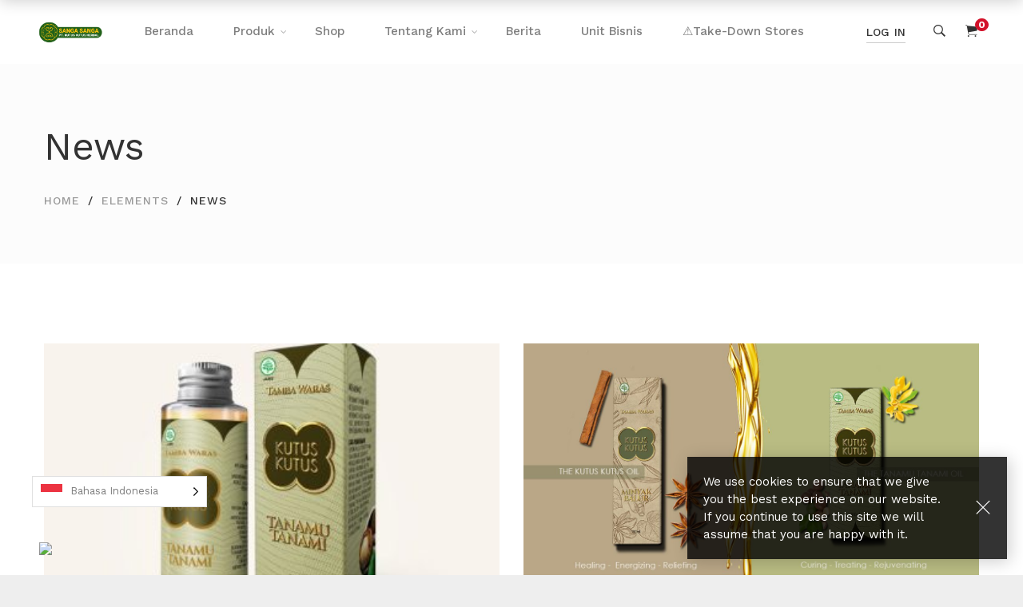

--- FILE ---
content_type: text/html; charset=UTF-8
request_url: https://www.balihealingoil.com/elements/blog-post/
body_size: 189306
content:
<!DOCTYPE html>
<html lang="en-US">

<head>

	<meta charset="UTF-8">

	<meta name="viewport" content="width=device-width, initial-scale=1">

	<link rel="profile" href="http://gmpg.org/xfn/11">

	
	<link rel="icon" href="https://www.balihealingoil.com/wp-content/uploads/2024/05/cropped-Kutus-Kutus-Aksara-bali-Vector-32x32.png" sizes="32x32" />
<link rel="icon" href="https://www.balihealingoil.com/wp-content/uploads/2024/05/cropped-Kutus-Kutus-Aksara-bali-Vector-192x192.png" sizes="192x192" />
<link rel="apple-touch-icon" href="https://www.balihealingoil.com/wp-content/uploads/2024/05/cropped-Kutus-Kutus-Aksara-bali-Vector-180x180.png" />
<meta name="msapplication-TileImage" content="https://www.balihealingoil.com/wp-content/uploads/2024/05/cropped-Kutus-Kutus-Aksara-bali-Vector-270x270.png" />

	<title>News &#8211; BaliHealingoil</title>
<meta name='robots' content='max-image-preview:large' />
<link rel='dns-prefetch' href='//fonts.googleapis.com' />
<link rel='preconnect' href='https://fonts.gstatic.com' crossorigin />
<link rel="alternate" type="application/rss+xml" title="BaliHealingoil &raquo; Feed" href="https://www.balihealingoil.com/feed/" />
<link rel="alternate" type="application/rss+xml" title="BaliHealingoil &raquo; Comments Feed" href="https://www.balihealingoil.com/comments/feed/" />
<link rel="alternate" title="oEmbed (JSON)" type="application/json+oembed" href="https://www.balihealingoil.com/wp-json/oembed/1.0/embed?url=https%3A%2F%2Fwww.balihealingoil.com%2Felements%2Fblog-post%2F" />
<link rel="alternate" title="oEmbed (XML)" type="text/xml+oembed" href="https://www.balihealingoil.com/wp-json/oembed/1.0/embed?url=https%3A%2F%2Fwww.balihealingoil.com%2Felements%2Fblog-post%2F&#038;format=xml" />
<style id='wp-img-auto-sizes-contain-inline-css' type='text/css'>
img:is([sizes=auto i],[sizes^="auto," i]){contain-intrinsic-size:3000px 1500px}
/*# sourceURL=wp-img-auto-sizes-contain-inline-css */
</style>
<link rel='stylesheet' id='font-ion-icons-css' href='https://www.balihealingoil.com/wp-content/plugins/lezada-addons//assets/libs/Ionicons/css/ionicons.min.css' type='text/css' media='all' />
<link rel='stylesheet' id='font-themify-icons-css' href='https://www.balihealingoil.com/wp-content/plugins/lezada-addons//assets/libs/themify-icons/css/themify-icons.css' type='text/css' media='all' />
<link rel='stylesheet' id='font-awesome-css' href='https://www.balihealingoil.com/wp-content/themes/lezada/assets/libs/font-awesome/css/font-awesome.min.css' type='text/css' media='all' />
<link rel='stylesheet' id='animate-css-css' href='https://www.balihealingoil.com/wp-content/themes/lezada/assets/libs/animate.css/css/animate.min.css' type='text/css' media='all' />
<link rel='stylesheet' id='jquery-nice-select-css' href='https://www.balihealingoil.com/wp-content/themes/lezada/assets/libs/jquery-nice-select/css/nice-select.css' type='text/css' media='all' />
<link rel='stylesheet' id='magnific-popup-css' href='https://www.balihealingoil.com/wp-content/themes/lezada/assets/libs/magnific-popup/css/magnific-popup.css' type='text/css' media='all' />
<link rel='stylesheet' id='perfect-scrollbar-css' href='https://www.balihealingoil.com/wp-content/themes/lezada/assets/libs/perfect-scrollbar/css/perfect-scrollbar.min.css' type='text/css' media='all' />
<link rel='stylesheet' id='select2-css' href='https://www.balihealingoil.com/wp-content/themes/lezada/assets/libs/select2/css/select2.min.css' type='text/css' media='all' />
<link rel='stylesheet' id='gif-player-css' href='https://www.balihealingoil.com/wp-content/themes/lezada/assets/libs/jquery.gifplayer/dist/gifplayer.css' type='text/css' media='all' />
<link rel='stylesheet' id='lightgallery-css' href='https://www.balihealingoil.com/wp-content/themes/lezada/assets/libs/lightgallery/css/lightgallery.min.css' type='text/css' media='all' />
<link rel='stylesheet' id='growl-css' href='https://www.balihealingoil.com/wp-content/themes/lezada/assets/libs/growl/css/jquery.growl.css' type='text/css' media='all' />
<style id='wp-emoji-styles-inline-css' type='text/css'>

	img.wp-smiley, img.emoji {
		display: inline !important;
		border: none !important;
		box-shadow: none !important;
		height: 1em !important;
		width: 1em !important;
		margin: 0 0.07em !important;
		vertical-align: -0.1em !important;
		background: none !important;
		padding: 0 !important;
	}
/*# sourceURL=wp-emoji-styles-inline-css */
</style>
<link rel='stylesheet' id='wp-block-library-css' href='https://www.balihealingoil.com/wp-includes/css/dist/block-library/style.min.css' type='text/css' media='all' />
<style id='wp-block-heading-inline-css' type='text/css'>
h1:where(.wp-block-heading).has-background,h2:where(.wp-block-heading).has-background,h3:where(.wp-block-heading).has-background,h4:where(.wp-block-heading).has-background,h5:where(.wp-block-heading).has-background,h6:where(.wp-block-heading).has-background{padding:1.25em 2.375em}h1.has-text-align-left[style*=writing-mode]:where([style*=vertical-lr]),h1.has-text-align-right[style*=writing-mode]:where([style*=vertical-rl]),h2.has-text-align-left[style*=writing-mode]:where([style*=vertical-lr]),h2.has-text-align-right[style*=writing-mode]:where([style*=vertical-rl]),h3.has-text-align-left[style*=writing-mode]:where([style*=vertical-lr]),h3.has-text-align-right[style*=writing-mode]:where([style*=vertical-rl]),h4.has-text-align-left[style*=writing-mode]:where([style*=vertical-lr]),h4.has-text-align-right[style*=writing-mode]:where([style*=vertical-rl]),h5.has-text-align-left[style*=writing-mode]:where([style*=vertical-lr]),h5.has-text-align-right[style*=writing-mode]:where([style*=vertical-rl]),h6.has-text-align-left[style*=writing-mode]:where([style*=vertical-lr]),h6.has-text-align-right[style*=writing-mode]:where([style*=vertical-rl]){rotate:180deg}
/*# sourceURL=https://www.balihealingoil.com/wp-includes/blocks/heading/style.min.css */
</style>
<style id='wp-block-paragraph-inline-css' type='text/css'>
.is-small-text{font-size:.875em}.is-regular-text{font-size:1em}.is-large-text{font-size:2.25em}.is-larger-text{font-size:3em}.has-drop-cap:not(:focus):first-letter{float:left;font-size:8.4em;font-style:normal;font-weight:100;line-height:.68;margin:.05em .1em 0 0;text-transform:uppercase}body.rtl .has-drop-cap:not(:focus):first-letter{float:none;margin-left:.1em}p.has-drop-cap.has-background{overflow:hidden}:root :where(p.has-background){padding:1.25em 2.375em}:where(p.has-text-color:not(.has-link-color)) a{color:inherit}p.has-text-align-left[style*="writing-mode:vertical-lr"],p.has-text-align-right[style*="writing-mode:vertical-rl"]{rotate:180deg}
/*# sourceURL=https://www.balihealingoil.com/wp-includes/blocks/paragraph/style.min.css */
</style>
<style id='global-styles-inline-css' type='text/css'>
:root{--wp--preset--aspect-ratio--square: 1;--wp--preset--aspect-ratio--4-3: 4/3;--wp--preset--aspect-ratio--3-4: 3/4;--wp--preset--aspect-ratio--3-2: 3/2;--wp--preset--aspect-ratio--2-3: 2/3;--wp--preset--aspect-ratio--16-9: 16/9;--wp--preset--aspect-ratio--9-16: 9/16;--wp--preset--color--black: #2a2a2a;--wp--preset--color--cyan-bluish-gray: #abb8c3;--wp--preset--color--white: #ffffff;--wp--preset--color--pale-pink: #f78da7;--wp--preset--color--vivid-red: #cf2e2e;--wp--preset--color--luminous-vivid-orange: #ff6900;--wp--preset--color--luminous-vivid-amber: #fcb900;--wp--preset--color--light-green-cyan: #7bdcb5;--wp--preset--color--vivid-green-cyan: #00d084;--wp--preset--color--pale-cyan-blue: #8ed1fc;--wp--preset--color--vivid-cyan-blue: #0693e3;--wp--preset--color--vivid-purple: #9b51e0;--wp--preset--color--gray: #828282;--wp--preset--color--yellow: #fff200;--wp--preset--color--orange: #fc6600;--wp--preset--color--red: #d30000;--wp--preset--color--pink: #fc0fc0;--wp--preset--color--violet: #b200ed;--wp--preset--color--blue: #0018f9;--wp--preset--color--green: #3bb143;--wp--preset--color--brown: #7c4700;--wp--preset--gradient--vivid-cyan-blue-to-vivid-purple: linear-gradient(135deg,rgb(6,147,227) 0%,rgb(155,81,224) 100%);--wp--preset--gradient--light-green-cyan-to-vivid-green-cyan: linear-gradient(135deg,rgb(122,220,180) 0%,rgb(0,208,130) 100%);--wp--preset--gradient--luminous-vivid-amber-to-luminous-vivid-orange: linear-gradient(135deg,rgb(252,185,0) 0%,rgb(255,105,0) 100%);--wp--preset--gradient--luminous-vivid-orange-to-vivid-red: linear-gradient(135deg,rgb(255,105,0) 0%,rgb(207,46,46) 100%);--wp--preset--gradient--very-light-gray-to-cyan-bluish-gray: linear-gradient(135deg,rgb(238,238,238) 0%,rgb(169,184,195) 100%);--wp--preset--gradient--cool-to-warm-spectrum: linear-gradient(135deg,rgb(74,234,220) 0%,rgb(151,120,209) 20%,rgb(207,42,186) 40%,rgb(238,44,130) 60%,rgb(251,105,98) 80%,rgb(254,248,76) 100%);--wp--preset--gradient--blush-light-purple: linear-gradient(135deg,rgb(255,206,236) 0%,rgb(152,150,240) 100%);--wp--preset--gradient--blush-bordeaux: linear-gradient(135deg,rgb(254,205,165) 0%,rgb(254,45,45) 50%,rgb(107,0,62) 100%);--wp--preset--gradient--luminous-dusk: linear-gradient(135deg,rgb(255,203,112) 0%,rgb(199,81,192) 50%,rgb(65,88,208) 100%);--wp--preset--gradient--pale-ocean: linear-gradient(135deg,rgb(255,245,203) 0%,rgb(182,227,212) 50%,rgb(51,167,181) 100%);--wp--preset--gradient--electric-grass: linear-gradient(135deg,rgb(202,248,128) 0%,rgb(113,206,126) 100%);--wp--preset--gradient--midnight: linear-gradient(135deg,rgb(2,3,129) 0%,rgb(40,116,252) 100%);--wp--preset--font-size--small: 13px;--wp--preset--font-size--medium: 20px;--wp--preset--font-size--large: 36px;--wp--preset--font-size--x-large: 42px;--wp--preset--spacing--20: 0.44rem;--wp--preset--spacing--30: 0.67rem;--wp--preset--spacing--40: 1rem;--wp--preset--spacing--50: 1.5rem;--wp--preset--spacing--60: 2.25rem;--wp--preset--spacing--70: 3.38rem;--wp--preset--spacing--80: 5.06rem;--wp--preset--shadow--natural: 6px 6px 9px rgba(0, 0, 0, 0.2);--wp--preset--shadow--deep: 12px 12px 50px rgba(0, 0, 0, 0.4);--wp--preset--shadow--sharp: 6px 6px 0px rgba(0, 0, 0, 0.2);--wp--preset--shadow--outlined: 6px 6px 0px -3px rgb(255, 255, 255), 6px 6px rgb(0, 0, 0);--wp--preset--shadow--crisp: 6px 6px 0px rgb(0, 0, 0);}:where(.is-layout-flex){gap: 0.5em;}:where(.is-layout-grid){gap: 0.5em;}body .is-layout-flex{display: flex;}.is-layout-flex{flex-wrap: wrap;align-items: center;}.is-layout-flex > :is(*, div){margin: 0;}body .is-layout-grid{display: grid;}.is-layout-grid > :is(*, div){margin: 0;}:where(.wp-block-columns.is-layout-flex){gap: 2em;}:where(.wp-block-columns.is-layout-grid){gap: 2em;}:where(.wp-block-post-template.is-layout-flex){gap: 1.25em;}:where(.wp-block-post-template.is-layout-grid){gap: 1.25em;}.has-black-color{color: var(--wp--preset--color--black) !important;}.has-cyan-bluish-gray-color{color: var(--wp--preset--color--cyan-bluish-gray) !important;}.has-white-color{color: var(--wp--preset--color--white) !important;}.has-pale-pink-color{color: var(--wp--preset--color--pale-pink) !important;}.has-vivid-red-color{color: var(--wp--preset--color--vivid-red) !important;}.has-luminous-vivid-orange-color{color: var(--wp--preset--color--luminous-vivid-orange) !important;}.has-luminous-vivid-amber-color{color: var(--wp--preset--color--luminous-vivid-amber) !important;}.has-light-green-cyan-color{color: var(--wp--preset--color--light-green-cyan) !important;}.has-vivid-green-cyan-color{color: var(--wp--preset--color--vivid-green-cyan) !important;}.has-pale-cyan-blue-color{color: var(--wp--preset--color--pale-cyan-blue) !important;}.has-vivid-cyan-blue-color{color: var(--wp--preset--color--vivid-cyan-blue) !important;}.has-vivid-purple-color{color: var(--wp--preset--color--vivid-purple) !important;}.has-black-background-color{background-color: var(--wp--preset--color--black) !important;}.has-cyan-bluish-gray-background-color{background-color: var(--wp--preset--color--cyan-bluish-gray) !important;}.has-white-background-color{background-color: var(--wp--preset--color--white) !important;}.has-pale-pink-background-color{background-color: var(--wp--preset--color--pale-pink) !important;}.has-vivid-red-background-color{background-color: var(--wp--preset--color--vivid-red) !important;}.has-luminous-vivid-orange-background-color{background-color: var(--wp--preset--color--luminous-vivid-orange) !important;}.has-luminous-vivid-amber-background-color{background-color: var(--wp--preset--color--luminous-vivid-amber) !important;}.has-light-green-cyan-background-color{background-color: var(--wp--preset--color--light-green-cyan) !important;}.has-vivid-green-cyan-background-color{background-color: var(--wp--preset--color--vivid-green-cyan) !important;}.has-pale-cyan-blue-background-color{background-color: var(--wp--preset--color--pale-cyan-blue) !important;}.has-vivid-cyan-blue-background-color{background-color: var(--wp--preset--color--vivid-cyan-blue) !important;}.has-vivid-purple-background-color{background-color: var(--wp--preset--color--vivid-purple) !important;}.has-black-border-color{border-color: var(--wp--preset--color--black) !important;}.has-cyan-bluish-gray-border-color{border-color: var(--wp--preset--color--cyan-bluish-gray) !important;}.has-white-border-color{border-color: var(--wp--preset--color--white) !important;}.has-pale-pink-border-color{border-color: var(--wp--preset--color--pale-pink) !important;}.has-vivid-red-border-color{border-color: var(--wp--preset--color--vivid-red) !important;}.has-luminous-vivid-orange-border-color{border-color: var(--wp--preset--color--luminous-vivid-orange) !important;}.has-luminous-vivid-amber-border-color{border-color: var(--wp--preset--color--luminous-vivid-amber) !important;}.has-light-green-cyan-border-color{border-color: var(--wp--preset--color--light-green-cyan) !important;}.has-vivid-green-cyan-border-color{border-color: var(--wp--preset--color--vivid-green-cyan) !important;}.has-pale-cyan-blue-border-color{border-color: var(--wp--preset--color--pale-cyan-blue) !important;}.has-vivid-cyan-blue-border-color{border-color: var(--wp--preset--color--vivid-cyan-blue) !important;}.has-vivid-purple-border-color{border-color: var(--wp--preset--color--vivid-purple) !important;}.has-vivid-cyan-blue-to-vivid-purple-gradient-background{background: var(--wp--preset--gradient--vivid-cyan-blue-to-vivid-purple) !important;}.has-light-green-cyan-to-vivid-green-cyan-gradient-background{background: var(--wp--preset--gradient--light-green-cyan-to-vivid-green-cyan) !important;}.has-luminous-vivid-amber-to-luminous-vivid-orange-gradient-background{background: var(--wp--preset--gradient--luminous-vivid-amber-to-luminous-vivid-orange) !important;}.has-luminous-vivid-orange-to-vivid-red-gradient-background{background: var(--wp--preset--gradient--luminous-vivid-orange-to-vivid-red) !important;}.has-very-light-gray-to-cyan-bluish-gray-gradient-background{background: var(--wp--preset--gradient--very-light-gray-to-cyan-bluish-gray) !important;}.has-cool-to-warm-spectrum-gradient-background{background: var(--wp--preset--gradient--cool-to-warm-spectrum) !important;}.has-blush-light-purple-gradient-background{background: var(--wp--preset--gradient--blush-light-purple) !important;}.has-blush-bordeaux-gradient-background{background: var(--wp--preset--gradient--blush-bordeaux) !important;}.has-luminous-dusk-gradient-background{background: var(--wp--preset--gradient--luminous-dusk) !important;}.has-pale-ocean-gradient-background{background: var(--wp--preset--gradient--pale-ocean) !important;}.has-electric-grass-gradient-background{background: var(--wp--preset--gradient--electric-grass) !important;}.has-midnight-gradient-background{background: var(--wp--preset--gradient--midnight) !important;}.has-small-font-size{font-size: var(--wp--preset--font-size--small) !important;}.has-medium-font-size{font-size: var(--wp--preset--font-size--medium) !important;}.has-large-font-size{font-size: var(--wp--preset--font-size--large) !important;}.has-x-large-font-size{font-size: var(--wp--preset--font-size--x-large) !important;}
/*# sourceURL=global-styles-inline-css */
</style>

<style id='classic-theme-styles-inline-css' type='text/css'>
/*! This file is auto-generated */
.wp-block-button__link{color:#fff;background-color:#32373c;border-radius:9999px;box-shadow:none;text-decoration:none;padding:calc(.667em + 2px) calc(1.333em + 2px);font-size:1.125em}.wp-block-file__button{background:#32373c;color:#fff;text-decoration:none}
/*# sourceURL=/wp-includes/css/classic-themes.min.css */
</style>
<style id='extendify-gutenberg-patterns-and-templates-utilities-inline-css' type='text/css'>
.ext-absolute {
  position: absolute !important;
}

.ext-relative {
  position: relative !important;
}

.ext-top-base {
  top: var(--wp--style--block-gap, 1.75rem) !important;
}

.ext-top-lg {
  top: var(--extendify--spacing--large, 3rem) !important;
}

.ext--top-base {
  top: calc(var(--wp--style--block-gap, 1.75rem) * -1) !important;
}

.ext--top-lg {
  top: calc(var(--extendify--spacing--large, 3rem) * -1) !important;
}

.ext-right-base {
  right: var(--wp--style--block-gap, 1.75rem) !important;
}

.ext-right-lg {
  right: var(--extendify--spacing--large, 3rem) !important;
}

.ext--right-base {
  right: calc(var(--wp--style--block-gap, 1.75rem) * -1) !important;
}

.ext--right-lg {
  right: calc(var(--extendify--spacing--large, 3rem) * -1) !important;
}

.ext-bottom-base {
  bottom: var(--wp--style--block-gap, 1.75rem) !important;
}

.ext-bottom-lg {
  bottom: var(--extendify--spacing--large, 3rem) !important;
}

.ext--bottom-base {
  bottom: calc(var(--wp--style--block-gap, 1.75rem) * -1) !important;
}

.ext--bottom-lg {
  bottom: calc(var(--extendify--spacing--large, 3rem) * -1) !important;
}

.ext-left-base {
  left: var(--wp--style--block-gap, 1.75rem) !important;
}

.ext-left-lg {
  left: var(--extendify--spacing--large, 3rem) !important;
}

.ext--left-base {
  left: calc(var(--wp--style--block-gap, 1.75rem) * -1) !important;
}

.ext--left-lg {
  left: calc(var(--extendify--spacing--large, 3rem) * -1) !important;
}

.ext-order-1 {
  order: 1 !important;
}

.ext-order-2 {
  order: 2 !important;
}

.ext-col-auto {
  grid-column: auto !important;
}

.ext-col-span-1 {
  grid-column: span 1 / span 1 !important;
}

.ext-col-span-2 {
  grid-column: span 2 / span 2 !important;
}

.ext-col-span-3 {
  grid-column: span 3 / span 3 !important;
}

.ext-col-span-4 {
  grid-column: span 4 / span 4 !important;
}

.ext-col-span-5 {
  grid-column: span 5 / span 5 !important;
}

.ext-col-span-6 {
  grid-column: span 6 / span 6 !important;
}

.ext-col-span-7 {
  grid-column: span 7 / span 7 !important;
}

.ext-col-span-8 {
  grid-column: span 8 / span 8 !important;
}

.ext-col-span-9 {
  grid-column: span 9 / span 9 !important;
}

.ext-col-span-10 {
  grid-column: span 10 / span 10 !important;
}

.ext-col-span-11 {
  grid-column: span 11 / span 11 !important;
}

.ext-col-span-12 {
  grid-column: span 12 / span 12 !important;
}

.ext-col-span-full {
  grid-column: 1 / -1 !important;
}

.ext-col-start-1 {
  grid-column-start: 1 !important;
}

.ext-col-start-2 {
  grid-column-start: 2 !important;
}

.ext-col-start-3 {
  grid-column-start: 3 !important;
}

.ext-col-start-4 {
  grid-column-start: 4 !important;
}

.ext-col-start-5 {
  grid-column-start: 5 !important;
}

.ext-col-start-6 {
  grid-column-start: 6 !important;
}

.ext-col-start-7 {
  grid-column-start: 7 !important;
}

.ext-col-start-8 {
  grid-column-start: 8 !important;
}

.ext-col-start-9 {
  grid-column-start: 9 !important;
}

.ext-col-start-10 {
  grid-column-start: 10 !important;
}

.ext-col-start-11 {
  grid-column-start: 11 !important;
}

.ext-col-start-12 {
  grid-column-start: 12 !important;
}

.ext-col-start-13 {
  grid-column-start: 13 !important;
}

.ext-col-start-auto {
  grid-column-start: auto !important;
}

.ext-col-end-1 {
  grid-column-end: 1 !important;
}

.ext-col-end-2 {
  grid-column-end: 2 !important;
}

.ext-col-end-3 {
  grid-column-end: 3 !important;
}

.ext-col-end-4 {
  grid-column-end: 4 !important;
}

.ext-col-end-5 {
  grid-column-end: 5 !important;
}

.ext-col-end-6 {
  grid-column-end: 6 !important;
}

.ext-col-end-7 {
  grid-column-end: 7 !important;
}

.ext-col-end-8 {
  grid-column-end: 8 !important;
}

.ext-col-end-9 {
  grid-column-end: 9 !important;
}

.ext-col-end-10 {
  grid-column-end: 10 !important;
}

.ext-col-end-11 {
  grid-column-end: 11 !important;
}

.ext-col-end-12 {
  grid-column-end: 12 !important;
}

.ext-col-end-13 {
  grid-column-end: 13 !important;
}

.ext-col-end-auto {
  grid-column-end: auto !important;
}

.ext-row-auto {
  grid-row: auto !important;
}

.ext-row-span-1 {
  grid-row: span 1 / span 1 !important;
}

.ext-row-span-2 {
  grid-row: span 2 / span 2 !important;
}

.ext-row-span-3 {
  grid-row: span 3 / span 3 !important;
}

.ext-row-span-4 {
  grid-row: span 4 / span 4 !important;
}

.ext-row-span-5 {
  grid-row: span 5 / span 5 !important;
}

.ext-row-span-6 {
  grid-row: span 6 / span 6 !important;
}

.ext-row-span-full {
  grid-row: 1 / -1 !important;
}

.ext-row-start-1 {
  grid-row-start: 1 !important;
}

.ext-row-start-2 {
  grid-row-start: 2 !important;
}

.ext-row-start-3 {
  grid-row-start: 3 !important;
}

.ext-row-start-4 {
  grid-row-start: 4 !important;
}

.ext-row-start-5 {
  grid-row-start: 5 !important;
}

.ext-row-start-6 {
  grid-row-start: 6 !important;
}

.ext-row-start-7 {
  grid-row-start: 7 !important;
}

.ext-row-start-auto {
  grid-row-start: auto !important;
}

.ext-row-end-1 {
  grid-row-end: 1 !important;
}

.ext-row-end-2 {
  grid-row-end: 2 !important;
}

.ext-row-end-3 {
  grid-row-end: 3 !important;
}

.ext-row-end-4 {
  grid-row-end: 4 !important;
}

.ext-row-end-5 {
  grid-row-end: 5 !important;
}

.ext-row-end-6 {
  grid-row-end: 6 !important;
}

.ext-row-end-7 {
  grid-row-end: 7 !important;
}

.ext-row-end-auto {
  grid-row-end: auto !important;
}

.ext-m-0:not([style*="margin"]) {
  margin: 0 !important;
}

.ext-m-auto:not([style*="margin"]) {
  margin: auto !important;
}

.ext-m-base:not([style*="margin"]) {
  margin: var(--wp--style--block-gap, 1.75rem) !important;
}

.ext-m-lg:not([style*="margin"]) {
  margin: var(--extendify--spacing--large, 3rem) !important;
}

.ext--m-base:not([style*="margin"]) {
  margin: calc(var(--wp--style--block-gap, 1.75rem) * -1) !important;
}

.ext--m-lg:not([style*="margin"]) {
  margin: calc(var(--extendify--spacing--large, 3rem) * -1) !important;
}

.ext-mx-0:not([style*="margin"]) {
  margin-left: 0 !important;
  margin-right: 0 !important;
}

.ext-mx-auto:not([style*="margin"]) {
  margin-left: auto !important;
  margin-right: auto !important;
}

.ext-mx-base:not([style*="margin"]) {
  margin-left: var(--wp--style--block-gap, 1.75rem) !important;
  margin-right: var(--wp--style--block-gap, 1.75rem) !important;
}

.ext-mx-lg:not([style*="margin"]) {
  margin-left: var(--extendify--spacing--large, 3rem) !important;
  margin-right: var(--extendify--spacing--large, 3rem) !important;
}

.ext--mx-base:not([style*="margin"]) {
  margin-left: calc(var(--wp--style--block-gap, 1.75rem) * -1) !important;
  margin-right: calc(var(--wp--style--block-gap, 1.75rem) * -1) !important;
}

.ext--mx-lg:not([style*="margin"]) {
  margin-left: calc(var(--extendify--spacing--large, 3rem) * -1) !important;
  margin-right: calc(var(--extendify--spacing--large, 3rem) * -1) !important;
}

.ext-my-0:not([style*="margin"]) {
  margin-top: 0 !important;
  margin-bottom: 0 !important;
}

.ext-my-auto:not([style*="margin"]) {
  margin-top: auto !important;
  margin-bottom: auto !important;
}

.ext-my-base:not([style*="margin"]) {
  margin-top: var(--wp--style--block-gap, 1.75rem) !important;
  margin-bottom: var(--wp--style--block-gap, 1.75rem) !important;
}

.ext-my-lg:not([style*="margin"]) {
  margin-top: var(--extendify--spacing--large, 3rem) !important;
  margin-bottom: var(--extendify--spacing--large, 3rem) !important;
}

.ext--my-base:not([style*="margin"]) {
  margin-top: calc(var(--wp--style--block-gap, 1.75rem) * -1) !important;
  margin-bottom: calc(var(--wp--style--block-gap, 1.75rem) * -1) !important;
}

.ext--my-lg:not([style*="margin"]) {
  margin-top: calc(var(--extendify--spacing--large, 3rem) * -1) !important;
  margin-bottom: calc(var(--extendify--spacing--large, 3rem) * -1) !important;
}

.ext-mt-0:not([style*="margin"]) {
  margin-top: 0 !important;
}

.ext-mt-auto:not([style*="margin"]) {
  margin-top: auto !important;
}

.ext-mt-base:not([style*="margin"]) {
  margin-top: var(--wp--style--block-gap, 1.75rem) !important;
}

.ext-mt-lg:not([style*="margin"]) {
  margin-top: var(--extendify--spacing--large, 3rem) !important;
}

.ext--mt-base:not([style*="margin"]) {
  margin-top: calc(var(--wp--style--block-gap, 1.75rem) * -1) !important;
}

.ext--mt-lg:not([style*="margin"]) {
  margin-top: calc(var(--extendify--spacing--large, 3rem) * -1) !important;
}

.ext-mr-0:not([style*="margin"]) {
  margin-right: 0 !important;
}

.ext-mr-auto:not([style*="margin"]) {
  margin-right: auto !important;
}

.ext-mr-base:not([style*="margin"]) {
  margin-right: var(--wp--style--block-gap, 1.75rem) !important;
}

.ext-mr-lg:not([style*="margin"]) {
  margin-right: var(--extendify--spacing--large, 3rem) !important;
}

.ext--mr-base:not([style*="margin"]) {
  margin-right: calc(var(--wp--style--block-gap, 1.75rem) * -1) !important;
}

.ext--mr-lg:not([style*="margin"]) {
  margin-right: calc(var(--extendify--spacing--large, 3rem) * -1) !important;
}

.ext-mb-0:not([style*="margin"]) {
  margin-bottom: 0 !important;
}

.ext-mb-auto:not([style*="margin"]) {
  margin-bottom: auto !important;
}

.ext-mb-base:not([style*="margin"]) {
  margin-bottom: var(--wp--style--block-gap, 1.75rem) !important;
}

.ext-mb-lg:not([style*="margin"]) {
  margin-bottom: var(--extendify--spacing--large, 3rem) !important;
}

.ext--mb-base:not([style*="margin"]) {
  margin-bottom: calc(var(--wp--style--block-gap, 1.75rem) * -1) !important;
}

.ext--mb-lg:not([style*="margin"]) {
  margin-bottom: calc(var(--extendify--spacing--large, 3rem) * -1) !important;
}

.ext-ml-0:not([style*="margin"]) {
  margin-left: 0 !important;
}

.ext-ml-auto:not([style*="margin"]) {
  margin-left: auto !important;
}

.ext-ml-base:not([style*="margin"]) {
  margin-left: var(--wp--style--block-gap, 1.75rem) !important;
}

.ext-ml-lg:not([style*="margin"]) {
  margin-left: var(--extendify--spacing--large, 3rem) !important;
}

.ext--ml-base:not([style*="margin"]) {
  margin-left: calc(var(--wp--style--block-gap, 1.75rem) * -1) !important;
}

.ext--ml-lg:not([style*="margin"]) {
  margin-left: calc(var(--extendify--spacing--large, 3rem) * -1) !important;
}

.ext-block {
  display: block !important;
}

.ext-inline-block {
  display: inline-block !important;
}

.ext-inline {
  display: inline !important;
}

.ext-flex {
  display: flex !important;
}

.ext-inline-flex {
  display: inline-flex !important;
}

.ext-grid {
  display: grid !important;
}

.ext-inline-grid {
  display: inline-grid !important;
}

.ext-hidden {
  display: none !important;
}

.ext-w-auto {
  width: auto !important;
}

.ext-w-full {
  width: 100% !important;
}

.ext-max-w-full {
  max-width: 100% !important;
}

.ext-flex-1 {
  flex: 1 1 0% !important;
}

.ext-flex-auto {
  flex: 1 1 auto !important;
}

.ext-flex-initial {
  flex: 0 1 auto !important;
}

.ext-flex-none {
  flex: none !important;
}

.ext-flex-shrink-0 {
  flex-shrink: 0 !important;
}

.ext-flex-shrink {
  flex-shrink: 1 !important;
}

.ext-flex-grow-0 {
  flex-grow: 0 !important;
}

.ext-flex-grow {
  flex-grow: 1 !important;
}

.ext-list-none {
  list-style-type: none !important;
}

.ext-grid-cols-1 {
  grid-template-columns: repeat(1, minmax(0, 1fr)) !important;
}

.ext-grid-cols-2 {
  grid-template-columns: repeat(2, minmax(0, 1fr)) !important;
}

.ext-grid-cols-3 {
  grid-template-columns: repeat(3, minmax(0, 1fr)) !important;
}

.ext-grid-cols-4 {
  grid-template-columns: repeat(4, minmax(0, 1fr)) !important;
}

.ext-grid-cols-5 {
  grid-template-columns: repeat(5, minmax(0, 1fr)) !important;
}

.ext-grid-cols-6 {
  grid-template-columns: repeat(6, minmax(0, 1fr)) !important;
}

.ext-grid-cols-7 {
  grid-template-columns: repeat(7, minmax(0, 1fr)) !important;
}

.ext-grid-cols-8 {
  grid-template-columns: repeat(8, minmax(0, 1fr)) !important;
}

.ext-grid-cols-9 {
  grid-template-columns: repeat(9, minmax(0, 1fr)) !important;
}

.ext-grid-cols-10 {
  grid-template-columns: repeat(10, minmax(0, 1fr)) !important;
}

.ext-grid-cols-11 {
  grid-template-columns: repeat(11, minmax(0, 1fr)) !important;
}

.ext-grid-cols-12 {
  grid-template-columns: repeat(12, minmax(0, 1fr)) !important;
}

.ext-grid-cols-none {
  grid-template-columns: none !important;
}

.ext-grid-rows-1 {
  grid-template-rows: repeat(1, minmax(0, 1fr)) !important;
}

.ext-grid-rows-2 {
  grid-template-rows: repeat(2, minmax(0, 1fr)) !important;
}

.ext-grid-rows-3 {
  grid-template-rows: repeat(3, minmax(0, 1fr)) !important;
}

.ext-grid-rows-4 {
  grid-template-rows: repeat(4, minmax(0, 1fr)) !important;
}

.ext-grid-rows-5 {
  grid-template-rows: repeat(5, minmax(0, 1fr)) !important;
}

.ext-grid-rows-6 {
  grid-template-rows: repeat(6, minmax(0, 1fr)) !important;
}

.ext-grid-rows-none {
  grid-template-rows: none !important;
}

.ext-flex-row {
  flex-direction: row !important;
}

.ext-flex-row-reverse {
  flex-direction: row-reverse !important;
}

.ext-flex-col {
  flex-direction: column !important;
}

.ext-flex-col-reverse {
  flex-direction: column-reverse !important;
}

.ext-flex-wrap {
  flex-wrap: wrap !important;
}

.ext-flex-wrap-reverse {
  flex-wrap: wrap-reverse !important;
}

.ext-flex-nowrap {
  flex-wrap: nowrap !important;
}

.ext-items-start {
  align-items: flex-start !important;
}

.ext-items-end {
  align-items: flex-end !important;
}

.ext-items-center {
  align-items: center !important;
}

.ext-items-baseline {
  align-items: baseline !important;
}

.ext-items-stretch {
  align-items: stretch !important;
}

.ext-justify-start {
  justify-content: flex-start !important;
}

.ext-justify-end {
  justify-content: flex-end !important;
}

.ext-justify-center {
  justify-content: center !important;
}

.ext-justify-between {
  justify-content: space-between !important;
}

.ext-justify-around {
  justify-content: space-around !important;
}

.ext-justify-evenly {
  justify-content: space-evenly !important;
}

.ext-justify-items-start {
  justify-items: start !important;
}

.ext-justify-items-end {
  justify-items: end !important;
}

.ext-justify-items-center {
  justify-items: center !important;
}

.ext-justify-items-stretch {
  justify-items: stretch !important;
}

.ext-gap-0 {
  gap: 0 !important;
}

.ext-gap-base {
  gap: var(--wp--style--block-gap, 1.75rem) !important;
}

.ext-gap-lg {
  gap: var(--extendify--spacing--large, 3rem) !important;
}

.ext-gap-x-0 {
  -moz-column-gap: 0 !important;
       column-gap: 0 !important;
}

.ext-gap-x-base {
  -moz-column-gap: var(--wp--style--block-gap, 1.75rem) !important;
       column-gap: var(--wp--style--block-gap, 1.75rem) !important;
}

.ext-gap-x-lg {
  -moz-column-gap: var(--extendify--spacing--large, 3rem) !important;
       column-gap: var(--extendify--spacing--large, 3rem) !important;
}

.ext-gap-y-0 {
  row-gap: 0 !important;
}

.ext-gap-y-base {
  row-gap: var(--wp--style--block-gap, 1.75rem) !important;
}

.ext-gap-y-lg {
  row-gap: var(--extendify--spacing--large, 3rem) !important;
}

.ext-justify-self-auto {
  justify-self: auto !important;
}

.ext-justify-self-start {
  justify-self: start !important;
}

.ext-justify-self-end {
  justify-self: end !important;
}

.ext-justify-self-center {
  justify-self: center !important;
}

.ext-justify-self-stretch {
  justify-self: stretch !important;
}

.ext-rounded-none {
  border-radius: 0px !important;
}

.ext-rounded-full {
  border-radius: 9999px !important;
}

.ext-rounded-t-none {
  border-top-left-radius: 0px !important;
  border-top-right-radius: 0px !important;
}

.ext-rounded-t-full {
  border-top-left-radius: 9999px !important;
  border-top-right-radius: 9999px !important;
}

.ext-rounded-r-none {
  border-top-right-radius: 0px !important;
  border-bottom-right-radius: 0px !important;
}

.ext-rounded-r-full {
  border-top-right-radius: 9999px !important;
  border-bottom-right-radius: 9999px !important;
}

.ext-rounded-b-none {
  border-bottom-right-radius: 0px !important;
  border-bottom-left-radius: 0px !important;
}

.ext-rounded-b-full {
  border-bottom-right-radius: 9999px !important;
  border-bottom-left-radius: 9999px !important;
}

.ext-rounded-l-none {
  border-top-left-radius: 0px !important;
  border-bottom-left-radius: 0px !important;
}

.ext-rounded-l-full {
  border-top-left-radius: 9999px !important;
  border-bottom-left-radius: 9999px !important;
}

.ext-rounded-tl-none {
  border-top-left-radius: 0px !important;
}

.ext-rounded-tl-full {
  border-top-left-radius: 9999px !important;
}

.ext-rounded-tr-none {
  border-top-right-radius: 0px !important;
}

.ext-rounded-tr-full {
  border-top-right-radius: 9999px !important;
}

.ext-rounded-br-none {
  border-bottom-right-radius: 0px !important;
}

.ext-rounded-br-full {
  border-bottom-right-radius: 9999px !important;
}

.ext-rounded-bl-none {
  border-bottom-left-radius: 0px !important;
}

.ext-rounded-bl-full {
  border-bottom-left-radius: 9999px !important;
}

.ext-border-0 {
  border-width: 0px !important;
}

.ext-border-t-0 {
  border-top-width: 0px !important;
}

.ext-border-r-0 {
  border-right-width: 0px !important;
}

.ext-border-b-0 {
  border-bottom-width: 0px !important;
}

.ext-border-l-0 {
  border-left-width: 0px !important;
}

.ext-p-0:not([style*="padding"]) {
  padding: 0 !important;
}

.ext-p-base:not([style*="padding"]) {
  padding: var(--wp--style--block-gap, 1.75rem) !important;
}

.ext-p-lg:not([style*="padding"]) {
  padding: var(--extendify--spacing--large, 3rem) !important;
}

.ext-px-0:not([style*="padding"]) {
  padding-left: 0 !important;
  padding-right: 0 !important;
}

.ext-px-base:not([style*="padding"]) {
  padding-left: var(--wp--style--block-gap, 1.75rem) !important;
  padding-right: var(--wp--style--block-gap, 1.75rem) !important;
}

.ext-px-lg:not([style*="padding"]) {
  padding-left: var(--extendify--spacing--large, 3rem) !important;
  padding-right: var(--extendify--spacing--large, 3rem) !important;
}

.ext-py-0:not([style*="padding"]) {
  padding-top: 0 !important;
  padding-bottom: 0 !important;
}

.ext-py-base:not([style*="padding"]) {
  padding-top: var(--wp--style--block-gap, 1.75rem) !important;
  padding-bottom: var(--wp--style--block-gap, 1.75rem) !important;
}

.ext-py-lg:not([style*="padding"]) {
  padding-top: var(--extendify--spacing--large, 3rem) !important;
  padding-bottom: var(--extendify--spacing--large, 3rem) !important;
}

.ext-pt-0:not([style*="padding"]) {
  padding-top: 0 !important;
}

.ext-pt-base:not([style*="padding"]) {
  padding-top: var(--wp--style--block-gap, 1.75rem) !important;
}

.ext-pt-lg:not([style*="padding"]) {
  padding-top: var(--extendify--spacing--large, 3rem) !important;
}

.ext-pr-0:not([style*="padding"]) {
  padding-right: 0 !important;
}

.ext-pr-base:not([style*="padding"]) {
  padding-right: var(--wp--style--block-gap, 1.75rem) !important;
}

.ext-pr-lg:not([style*="padding"]) {
  padding-right: var(--extendify--spacing--large, 3rem) !important;
}

.ext-pb-0:not([style*="padding"]) {
  padding-bottom: 0 !important;
}

.ext-pb-base:not([style*="padding"]) {
  padding-bottom: var(--wp--style--block-gap, 1.75rem) !important;
}

.ext-pb-lg:not([style*="padding"]) {
  padding-bottom: var(--extendify--spacing--large, 3rem) !important;
}

.ext-pl-0:not([style*="padding"]) {
  padding-left: 0 !important;
}

.ext-pl-base:not([style*="padding"]) {
  padding-left: var(--wp--style--block-gap, 1.75rem) !important;
}

.ext-pl-lg:not([style*="padding"]) {
  padding-left: var(--extendify--spacing--large, 3rem) !important;
}

.ext-text-left {
  text-align: left !important;
}

.ext-text-center {
  text-align: center !important;
}

.ext-text-right {
  text-align: right !important;
}

.ext-leading-none {
  line-height: 1 !important;
}

.ext-leading-tight {
  line-height: 1.25 !important;
}

.ext-leading-snug {
  line-height: 1.375 !important;
}

.ext-leading-normal {
  line-height: 1.5 !important;
}

.ext-leading-relaxed {
  line-height: 1.625 !important;
}

.ext-leading-loose {
  line-height: 2 !important;
}

.ext-aspect-square img {
  aspect-ratio: 1 / 1 !important;
  -o-object-fit: cover !important;
     object-fit: cover !important;
}

.ext-aspect-landscape img {
  aspect-ratio: 4 / 3 !important;
  -o-object-fit: cover !important;
     object-fit: cover !important;
}

.ext-aspect-landscape-wide img {
  aspect-ratio: 16 / 9 !important;
  -o-object-fit: cover !important;
     object-fit: cover !important;
}

.ext-aspect-portrait img {
  aspect-ratio: 3 / 4 !important;
  -o-object-fit: cover !important;
     object-fit: cover !important;
}

.ext-aspect-square .components-resizable-box__container,
.ext-aspect-landscape .components-resizable-box__container,
.ext-aspect-landscape-wide .components-resizable-box__container,
.ext-aspect-portrait .components-resizable-box__container {
  height: auto !important;
}

.clip-path--rhombus img {
  -webkit-clip-path: polygon(15% 6%, 80% 29%, 84% 93%, 23% 69%) !important;
          clip-path: polygon(15% 6%, 80% 29%, 84% 93%, 23% 69%) !important;
}

.clip-path--diamond img {
  -webkit-clip-path: polygon(5% 29%, 60% 2%, 91% 64%, 36% 89%) !important;
          clip-path: polygon(5% 29%, 60% 2%, 91% 64%, 36% 89%) !important;
}

.clip-path--rhombus-alt img {
  -webkit-clip-path: polygon(14% 9%, 85% 24%, 91% 89%, 19% 76%) !important;
          clip-path: polygon(14% 9%, 85% 24%, 91% 89%, 19% 76%) !important;
}

/*
The .ext utility is a top-level class that we use to target contents within our patterns.
We use it here to ensure columns blocks display well across themes.
*/

.wp-block-columns[class*="fullwidth-cols"] {
  /* no suggestion */
  margin-bottom: unset !important;
}

.wp-block-column.editor\:pointer-events-none {
  /* no suggestion */
  margin-top: 0 !important;
  margin-bottom: 0 !important;
}

.is-root-container.block-editor-block-list__layout
    > [data-align="full"]:not(:first-of-type)
    > .wp-block-column.editor\:pointer-events-none,
.is-root-container.block-editor-block-list__layout
    > [data-align="wide"]
    > .wp-block-column.editor\:pointer-events-none {
  /* no suggestion */
  margin-top: calc(-1 * var(--wp--style--block-gap, 28px)) !important;
}

.is-root-container.block-editor-block-list__layout
    > [data-align="full"]:not(:first-of-type)
    > .ext-my-0,
.is-root-container.block-editor-block-list__layout
    > [data-align="wide"]
    > .ext-my-0:not([style*="margin"]) {
  /* no suggestion */
  margin-top: calc(-1 * var(--wp--style--block-gap, 28px)) !important;
}

/* Some popular themes use padding instead of core margin for columns; remove it */

.ext .wp-block-columns .wp-block-column[style*="padding"] {
  /* no suggestion */
  padding-left: 0 !important;
  padding-right: 0 !important;
}

/* Some popular themes add double spacing between columns; remove it */

.ext
    .wp-block-columns
    + .wp-block-columns:not([class*="mt-"]):not([class*="my-"]):not([style*="margin"]) {
  /* no suggestion */
  margin-top: 0 !important;
}

[class*="fullwidth-cols"] .wp-block-column:first-child,
[class*="fullwidth-cols"] .wp-block-group:first-child {
  /* no suggestion */
}

[class*="fullwidth-cols"] .wp-block-column:first-child, [class*="fullwidth-cols"] .wp-block-group:first-child {
  margin-top: 0 !important;
}

[class*="fullwidth-cols"] .wp-block-column:last-child,
[class*="fullwidth-cols"] .wp-block-group:last-child {
  /* no suggestion */
}

[class*="fullwidth-cols"] .wp-block-column:last-child, [class*="fullwidth-cols"] .wp-block-group:last-child {
  margin-bottom: 0 !important;
}

[class*="fullwidth-cols"] .wp-block-column:first-child > * {
  /* no suggestion */
  margin-top: 0 !important;
}

[class*="fullwidth-cols"] .wp-block-column > *:first-child {
  /* no suggestion */
  margin-top: 0 !important;
}

[class*="fullwidth-cols"] .wp-block-column > *:last-child {
  /* no suggestion */
  margin-bottom: 0 !important;
}

.ext .is-not-stacked-on-mobile .wp-block-column {
  /* no suggestion */
  margin-bottom: 0 !important;
}

/* Add base margin bottom to all columns */

.wp-block-columns[class*="fullwidth-cols"]:not(.is-not-stacked-on-mobile)
    > .wp-block-column:not(:last-child) {
  /* no suggestion */
  margin-bottom: var(--wp--style--block-gap, 1.75rem) !important;
}

@media (min-width: 782px) {
  .wp-block-columns[class*="fullwidth-cols"]:not(.is-not-stacked-on-mobile)
        > .wp-block-column:not(:last-child) {
    /* no suggestion */
    margin-bottom: 0 !important;
  }
}

/* Remove margin bottom from "not-stacked" columns */

.wp-block-columns[class*="fullwidth-cols"].is-not-stacked-on-mobile
    > .wp-block-column {
  /* no suggestion */
  margin-bottom: 0 !important;
}

@media (min-width: 600px) and (max-width: 781px) {
  .wp-block-columns[class*="fullwidth-cols"]:not(.is-not-stacked-on-mobile)
        > .wp-block-column:nth-child(even) {
    /* no suggestion */
    margin-left: var(--wp--style--block-gap, 2em) !important;
  }
}

/*
    The `tablet:fullwidth-cols` and `desktop:fullwidth-cols` utilities are used
    to counter the core/columns responsive for at our breakpoints.
*/

@media (max-width: 781px) {
  .tablet\:fullwidth-cols.wp-block-columns:not(.is-not-stacked-on-mobile) {
    flex-wrap: wrap !important;
  }

  .tablet\:fullwidth-cols.wp-block-columns:not(.is-not-stacked-on-mobile)
        > .wp-block-column {
    margin-left: 0 !important;
  }

  .tablet\:fullwidth-cols.wp-block-columns:not(.is-not-stacked-on-mobile)
        > .wp-block-column:not([style*="margin"]) {
    /* no suggestion */
    margin-left: 0 !important;
  }

  .tablet\:fullwidth-cols.wp-block-columns:not(.is-not-stacked-on-mobile)
        > .wp-block-column {
    flex-basis: 100% !important; /* Required to negate core/columns flex-basis */
  }
}

@media (max-width: 1079px) {
  .desktop\:fullwidth-cols.wp-block-columns:not(.is-not-stacked-on-mobile) {
    flex-wrap: wrap !important;
  }

  .desktop\:fullwidth-cols.wp-block-columns:not(.is-not-stacked-on-mobile)
        > .wp-block-column {
    margin-left: 0 !important;
  }

  .desktop\:fullwidth-cols.wp-block-columns:not(.is-not-stacked-on-mobile)
        > .wp-block-column:not([style*="margin"]) {
    /* no suggestion */
    margin-left: 0 !important;
  }

  .desktop\:fullwidth-cols.wp-block-columns:not(.is-not-stacked-on-mobile)
        > .wp-block-column {
    flex-basis: 100% !important; /* Required to negate core/columns flex-basis */
  }

  .desktop\:fullwidth-cols.wp-block-columns:not(.is-not-stacked-on-mobile)
        > .wp-block-column:not(:last-child) {
    margin-bottom: var(--wp--style--block-gap, 1.75rem) !important;
  }
}

.direction-rtl {
  direction: rtl !important;
}

.direction-ltr {
  direction: ltr !important;
}

/* Use "is-style-" prefix to support adding this style to the core/list block */

.is-style-inline-list {
  padding-left: 0 !important;
}

.is-style-inline-list li {
  /* no suggestion */
  list-style-type: none !important;
}

@media (min-width: 782px) {
  .is-style-inline-list li {
    margin-right: var(--wp--style--block-gap, 1.75rem) !important;
    display: inline !important;
  }
}

.is-style-inline-list li:first-child {
  /* no suggestion */
}

@media (min-width: 782px) {
  .is-style-inline-list li:first-child {
    margin-left: 0 !important;
  }
}

.is-style-inline-list li:last-child {
  /* no suggestion */
}

@media (min-width: 782px) {
  .is-style-inline-list li:last-child {
    margin-right: 0 !important;
  }
}

.bring-to-front {
  position: relative !important;
  z-index: 10 !important;
}

.text-stroke {
  -webkit-text-stroke-width: var(
        --wp--custom--typography--text-stroke-width,
        2px
    ) !important;
  -webkit-text-stroke-color: var(--wp--preset--color--background) !important;
}

.text-stroke--primary {
  -webkit-text-stroke-width: var(
        --wp--custom--typography--text-stroke-width,
        2px
    ) !important;
  -webkit-text-stroke-color: var(--wp--preset--color--primary) !important;
}

.text-stroke--secondary {
  -webkit-text-stroke-width: var(
        --wp--custom--typography--text-stroke-width,
        2px
    ) !important;
  -webkit-text-stroke-color: var(--wp--preset--color--secondary) !important;
}

.editor\:no-caption .block-editor-rich-text__editable {
  display: none !important;
}

.editor\:no-inserter > .block-list-appender,
.editor\:no-inserter .wp-block-group__inner-container > .block-list-appender {
  display: none !important;
}

.editor\:no-inserter .wp-block-cover__inner-container > .block-list-appender {
  display: none !important;
}

.editor\:no-inserter .wp-block-column:not(.is-selected) > .block-list-appender {
  display: none !important;
}

.editor\:no-resize .components-resizable-box__handle::after,
.editor\:no-resize .components-resizable-box__side-handle::before,
.editor\:no-resize .components-resizable-box__handle {
  display: none !important;
  pointer-events: none !important;
}

.editor\:no-resize .components-resizable-box__container {
  display: block !important;
}

.editor\:pointer-events-none {
  pointer-events: none !important;
}

.is-style-angled {
  /* no suggestion */
  align-items: center !important;
  justify-content: flex-end !important;
}

.ext .is-style-angled > [class*="_inner-container"] {
  align-items: center !important;
}

.is-style-angled .wp-block-cover__image-background,
.is-style-angled .wp-block-cover__video-background {
  /* no suggestion */
  -webkit-clip-path: polygon(0 0, 30% 0%, 50% 100%, 0% 100%) !important;
          clip-path: polygon(0 0, 30% 0%, 50% 100%, 0% 100%) !important;
  z-index: 1 !important;
}

@media (min-width: 782px) {
  .is-style-angled .wp-block-cover__image-background,
    .is-style-angled .wp-block-cover__video-background {
    /* no suggestion */
    -webkit-clip-path: polygon(0 0, 55% 0%, 65% 100%, 0% 100%) !important;
            clip-path: polygon(0 0, 55% 0%, 65% 100%, 0% 100%) !important;
  }
}

.has-foreground-color {
  /* no suggestion */
  color: var(--wp--preset--color--foreground, #000) !important;
}

.has-foreground-background-color {
  /* no suggestion */
  background-color: var(--wp--preset--color--foreground, #000) !important;
}

.has-background-color {
  /* no suggestion */
  color: var(--wp--preset--color--background, #fff) !important;
}

.has-background-background-color {
  /* no suggestion */
  background-color: var(--wp--preset--color--background, #fff) !important;
}

.has-primary-color {
  /* no suggestion */
  color: var(--wp--preset--color--primary, #4b5563) !important;
}

.has-primary-background-color {
  /* no suggestion */
  background-color: var(--wp--preset--color--primary, #4b5563) !important;
}

.has-secondary-color {
  /* no suggestion */
  color: var(--wp--preset--color--secondary, #9ca3af) !important;
}

.has-secondary-background-color {
  /* no suggestion */
  background-color: var(--wp--preset--color--secondary, #9ca3af) !important;
}

/* Ensure themes that target specific elements use the right colors */

.ext.has-text-color p,
.ext.has-text-color h1,
.ext.has-text-color h2,
.ext.has-text-color h3,
.ext.has-text-color h4,
.ext.has-text-color h5,
.ext.has-text-color h6 {
  /* no suggestion */
  color: currentColor !important;
}

.has-white-color {
  /* no suggestion */
  color: var(--wp--preset--color--white, #fff) !important;
}

.has-black-color {
  /* no suggestion */
  color: var(--wp--preset--color--black, #000) !important;
}

.has-ext-foreground-background-color {
  /* no suggestion */
  background-color: var(
        --wp--preset--color--foreground,
        var(--wp--preset--color--black, #000)
    ) !important;
}

.has-ext-primary-background-color {
  /* no suggestion */
  background-color: var(
        --wp--preset--color--primary,
        var(--wp--preset--color--cyan-bluish-gray, #000)
    ) !important;
}

/* Fix button borders with specified background colors */

.wp-block-button__link.has-black-background-color {
  /* no suggestion */
  border-color: var(--wp--preset--color--black, #000) !important;
}

.wp-block-button__link.has-white-background-color {
  /* no suggestion */
  border-color: var(--wp--preset--color--white, #fff) !important;
}

.has-ext-small-font-size {
  /* no suggestion */
  font-size: var(--wp--preset--font-size--ext-small) !important;
}

.has-ext-medium-font-size {
  /* no suggestion */
  font-size: var(--wp--preset--font-size--ext-medium) !important;
}

.has-ext-large-font-size {
  /* no suggestion */
  font-size: var(--wp--preset--font-size--ext-large) !important;
  line-height: 1.2 !important;
}

.has-ext-x-large-font-size {
  /* no suggestion */
  font-size: var(--wp--preset--font-size--ext-x-large) !important;
  line-height: 1 !important;
}

.has-ext-xx-large-font-size {
  /* no suggestion */
  font-size: var(--wp--preset--font-size--ext-xx-large) !important;
  line-height: 1 !important;
}

/* Line height */

.has-ext-x-large-font-size:not([style*="line-height"]) {
  /* no suggestion */
  line-height: 1.1 !important;
}

.has-ext-xx-large-font-size:not([style*="line-height"]) {
  /* no suggestion */
  line-height: 1.1 !important;
}

.ext .wp-block-group > * {
  /* Line height */
  margin-top: 0 !important;
  margin-bottom: 0 !important;
}

.ext .wp-block-group > * + * {
  margin-top: var(--wp--style--block-gap, 1.75rem) !important;
  margin-bottom: 0 !important;
}

.ext h2 {
  margin-top: var(--wp--style--block-gap, 1.75rem) !important;
  margin-bottom: var(--wp--style--block-gap, 1.75rem) !important;
}

.has-ext-x-large-font-size + p,
.has-ext-x-large-font-size + h3 {
  margin-top: 0.5rem !important;
}

.ext .wp-block-buttons > .wp-block-button.wp-block-button__width-25 {
  width: calc(25% - var(--wp--style--block-gap, 0.5em) * 0.75) !important;
  min-width: 12rem !important;
}

/* Classic themes use an inner [class*="_inner-container"] that our utilities cannot directly target, so we need to do so with a few */

.ext .ext-grid > [class*="_inner-container"] {
  /* no suggestion */
  display: grid !important;
}

/* Unhinge grid for container blocks in classic themes, and < 5.9 */

.ext > [class*="_inner-container"] > .ext-grid:not([class*="columns"]),
.ext
    > [class*="_inner-container"]
    > .wp-block
    > .ext-grid:not([class*="columns"]) {
  /* no suggestion */
  display: initial !important;
}

/* Grid Columns */

.ext .ext-grid-cols-1 > [class*="_inner-container"] {
  /* no suggestion */
  grid-template-columns: repeat(1, minmax(0, 1fr)) !important;
}

.ext .ext-grid-cols-2 > [class*="_inner-container"] {
  /* no suggestion */
  grid-template-columns: repeat(2, minmax(0, 1fr)) !important;
}

.ext .ext-grid-cols-3 > [class*="_inner-container"] {
  /* no suggestion */
  grid-template-columns: repeat(3, minmax(0, 1fr)) !important;
}

.ext .ext-grid-cols-4 > [class*="_inner-container"] {
  /* no suggestion */
  grid-template-columns: repeat(4, minmax(0, 1fr)) !important;
}

.ext .ext-grid-cols-5 > [class*="_inner-container"] {
  /* no suggestion */
  grid-template-columns: repeat(5, minmax(0, 1fr)) !important;
}

.ext .ext-grid-cols-6 > [class*="_inner-container"] {
  /* no suggestion */
  grid-template-columns: repeat(6, minmax(0, 1fr)) !important;
}

.ext .ext-grid-cols-7 > [class*="_inner-container"] {
  /* no suggestion */
  grid-template-columns: repeat(7, minmax(0, 1fr)) !important;
}

.ext .ext-grid-cols-8 > [class*="_inner-container"] {
  /* no suggestion */
  grid-template-columns: repeat(8, minmax(0, 1fr)) !important;
}

.ext .ext-grid-cols-9 > [class*="_inner-container"] {
  /* no suggestion */
  grid-template-columns: repeat(9, minmax(0, 1fr)) !important;
}

.ext .ext-grid-cols-10 > [class*="_inner-container"] {
  /* no suggestion */
  grid-template-columns: repeat(10, minmax(0, 1fr)) !important;
}

.ext .ext-grid-cols-11 > [class*="_inner-container"] {
  /* no suggestion */
  grid-template-columns: repeat(11, minmax(0, 1fr)) !important;
}

.ext .ext-grid-cols-12 > [class*="_inner-container"] {
  /* no suggestion */
  grid-template-columns: repeat(12, minmax(0, 1fr)) !important;
}

.ext .ext-grid-cols-13 > [class*="_inner-container"] {
  /* no suggestion */
  grid-template-columns: repeat(13, minmax(0, 1fr)) !important;
}

.ext .ext-grid-cols-none > [class*="_inner-container"] {
  /* no suggestion */
  grid-template-columns: none !important;
}

/* Grid Rows */

.ext .ext-grid-rows-1 > [class*="_inner-container"] {
  /* no suggestion */
  grid-template-rows: repeat(1, minmax(0, 1fr)) !important;
}

.ext .ext-grid-rows-2 > [class*="_inner-container"] {
  /* no suggestion */
  grid-template-rows: repeat(2, minmax(0, 1fr)) !important;
}

.ext .ext-grid-rows-3 > [class*="_inner-container"] {
  /* no suggestion */
  grid-template-rows: repeat(3, minmax(0, 1fr)) !important;
}

.ext .ext-grid-rows-4 > [class*="_inner-container"] {
  /* no suggestion */
  grid-template-rows: repeat(4, minmax(0, 1fr)) !important;
}

.ext .ext-grid-rows-5 > [class*="_inner-container"] {
  /* no suggestion */
  grid-template-rows: repeat(5, minmax(0, 1fr)) !important;
}

.ext .ext-grid-rows-6 > [class*="_inner-container"] {
  /* no suggestion */
  grid-template-rows: repeat(6, minmax(0, 1fr)) !important;
}

.ext .ext-grid-rows-none > [class*="_inner-container"] {
  /* no suggestion */
  grid-template-rows: none !important;
}

/* Align */

.ext .ext-items-start > [class*="_inner-container"] {
  align-items: flex-start !important;
}

.ext .ext-items-end > [class*="_inner-container"] {
  align-items: flex-end !important;
}

.ext .ext-items-center > [class*="_inner-container"] {
  align-items: center !important;
}

.ext .ext-items-baseline > [class*="_inner-container"] {
  align-items: baseline !important;
}

.ext .ext-items-stretch > [class*="_inner-container"] {
  align-items: stretch !important;
}

.ext.wp-block-group > *:last-child {
  /* no suggestion */
  margin-bottom: 0 !important;
}

/* For <5.9 */

.ext .wp-block-group__inner-container {
  /* no suggestion */
  padding: 0 !important;
}

.ext.has-background {
  /* no suggestion */
  padding-left: var(--wp--style--block-gap, 1.75rem) !important;
  padding-right: var(--wp--style--block-gap, 1.75rem) !important;
}

/* Fallback for classic theme group blocks */

.ext *[class*="inner-container"] > .alignwide *[class*="inner-container"],
.ext
    *[class*="inner-container"]
    > [data-align="wide"]
    *[class*="inner-container"] {
  /* no suggestion */
  max-width: var(--responsive--alignwide-width, 120rem) !important;
}

.ext *[class*="inner-container"] > .alignwide *[class*="inner-container"] > *,
.ext
    *[class*="inner-container"]
    > [data-align="wide"]
    *[class*="inner-container"]
    > * {
  /* no suggestion */
}

.ext *[class*="inner-container"] > .alignwide *[class*="inner-container"] > *, .ext
    *[class*="inner-container"]
    > [data-align="wide"]
    *[class*="inner-container"]
    > * {
  max-width: 100% !important;
}

/* Ensure image block display is standardized */

.ext .wp-block-image {
  /* no suggestion */
  position: relative !important;
  text-align: center !important;
}

.ext .wp-block-image img {
  /* no suggestion */
  display: inline-block !important;
  vertical-align: middle !important;
}

body {
  /* no suggestion */
  /* We need to abstract this out of tailwind.config because clamp doesnt translate with negative margins */
  --extendify--spacing--large: var(
        --wp--custom--spacing--large,
        clamp(2em, 8vw, 8em)
    ) !important;
  /* Add pattern preset font sizes */
  --wp--preset--font-size--ext-small: 1rem !important;
  --wp--preset--font-size--ext-medium: 1.125rem !important;
  --wp--preset--font-size--ext-large: clamp(1.65rem, 3.5vw, 2.15rem) !important;
  --wp--preset--font-size--ext-x-large: clamp(3rem, 6vw, 4.75rem) !important;
  --wp--preset--font-size--ext-xx-large: clamp(3.25rem, 7.5vw, 5.75rem) !important;
  /* Fallbacks for pre 5.9 themes */
  --wp--preset--color--black: #000 !important;
  --wp--preset--color--white: #fff !important;
}

.ext * {
  box-sizing: border-box !important;
}

/* Astra: Remove spacer block visuals in the library */

.block-editor-block-preview__content-iframe
    .ext
    [data-type="core/spacer"]
    .components-resizable-box__container {
  /* no suggestion */
  background: transparent !important;
}

.block-editor-block-preview__content-iframe
    .ext
    [data-type="core/spacer"]
    .block-library-spacer__resize-container::before {
  /* no suggestion */
  display: none !important;
}

/* Twenty Twenty adds a lot of margin automatically to blocks. We only want our own margin added to our patterns. */

.ext .wp-block-group__inner-container figure.wp-block-gallery.alignfull {
  /* no suggestion */
  margin-top: unset !important;
  margin-bottom: unset !important;
}

/* Ensure no funky business is assigned to alignwide */

.ext .alignwide {
  /* no suggestion */
  margin-left: auto !important;
  margin-right: auto !important;
}

/* Negate blockGap being inappropriately assigned in the editor */

.is-root-container.block-editor-block-list__layout
    > [data-align="full"]:not(:first-of-type)
    > .ext-my-0,
.is-root-container.block-editor-block-list__layout
    > [data-align="wide"]
    > .ext-my-0:not([style*="margin"]) {
  /* no suggestion */
  margin-top: calc(-1 * var(--wp--style--block-gap, 28px)) !important;
}

/* Ensure vh content in previews looks taller */

.block-editor-block-preview__content-iframe .preview\:min-h-50 {
  /* no suggestion */
  min-height: 50vw !important;
}

.block-editor-block-preview__content-iframe .preview\:min-h-60 {
  /* no suggestion */
  min-height: 60vw !important;
}

.block-editor-block-preview__content-iframe .preview\:min-h-70 {
  /* no suggestion */
  min-height: 70vw !important;
}

.block-editor-block-preview__content-iframe .preview\:min-h-80 {
  /* no suggestion */
  min-height: 80vw !important;
}

.block-editor-block-preview__content-iframe .preview\:min-h-100 {
  /* no suggestion */
  min-height: 100vw !important;
}

/*  Removes excess margin when applied to the alignfull parent div in Block Themes */

.ext-mr-0.alignfull:not([style*="margin"]):not([style*="margin"]) {
  /* no suggestion */
  margin-right: 0 !important;
}

.ext-ml-0:not([style*="margin"]):not([style*="margin"]) {
  /* no suggestion */
  margin-left: 0 !important;
}

/*  Ensures fullwidth blocks display properly in the editor when margin is zeroed out */

.is-root-container
    .wp-block[data-align="full"]
    > .ext-mx-0:not([style*="margin"]):not([style*="margin"]) {
  /* no suggestion */
  margin-right: calc(1 * var(--wp--custom--spacing--outer, 0)) !important;
  margin-left: calc(1 * var(--wp--custom--spacing--outer, 0)) !important;
  overflow: hidden !important;
  width: unset !important;
}

@media (min-width: 782px) {
  .tablet\:ext-absolute {
    position: absolute !important;
  }

  .tablet\:ext-relative {
    position: relative !important;
  }

  .tablet\:ext-top-base {
    top: var(--wp--style--block-gap, 1.75rem) !important;
  }

  .tablet\:ext-top-lg {
    top: var(--extendify--spacing--large, 3rem) !important;
  }

  .tablet\:ext--top-base {
    top: calc(var(--wp--style--block-gap, 1.75rem) * -1) !important;
  }

  .tablet\:ext--top-lg {
    top: calc(var(--extendify--spacing--large, 3rem) * -1) !important;
  }

  .tablet\:ext-right-base {
    right: var(--wp--style--block-gap, 1.75rem) !important;
  }

  .tablet\:ext-right-lg {
    right: var(--extendify--spacing--large, 3rem) !important;
  }

  .tablet\:ext--right-base {
    right: calc(var(--wp--style--block-gap, 1.75rem) * -1) !important;
  }

  .tablet\:ext--right-lg {
    right: calc(var(--extendify--spacing--large, 3rem) * -1) !important;
  }

  .tablet\:ext-bottom-base {
    bottom: var(--wp--style--block-gap, 1.75rem) !important;
  }

  .tablet\:ext-bottom-lg {
    bottom: var(--extendify--spacing--large, 3rem) !important;
  }

  .tablet\:ext--bottom-base {
    bottom: calc(var(--wp--style--block-gap, 1.75rem) * -1) !important;
  }

  .tablet\:ext--bottom-lg {
    bottom: calc(var(--extendify--spacing--large, 3rem) * -1) !important;
  }

  .tablet\:ext-left-base {
    left: var(--wp--style--block-gap, 1.75rem) !important;
  }

  .tablet\:ext-left-lg {
    left: var(--extendify--spacing--large, 3rem) !important;
  }

  .tablet\:ext--left-base {
    left: calc(var(--wp--style--block-gap, 1.75rem) * -1) !important;
  }

  .tablet\:ext--left-lg {
    left: calc(var(--extendify--spacing--large, 3rem) * -1) !important;
  }

  .tablet\:ext-order-1 {
    order: 1 !important;
  }

  .tablet\:ext-order-2 {
    order: 2 !important;
  }

  .tablet\:ext-m-0:not([style*="margin"]) {
    margin: 0 !important;
  }

  .tablet\:ext-m-auto:not([style*="margin"]) {
    margin: auto !important;
  }

  .tablet\:ext-m-base:not([style*="margin"]) {
    margin: var(--wp--style--block-gap, 1.75rem) !important;
  }

  .tablet\:ext-m-lg:not([style*="margin"]) {
    margin: var(--extendify--spacing--large, 3rem) !important;
  }

  .tablet\:ext--m-base:not([style*="margin"]) {
    margin: calc(var(--wp--style--block-gap, 1.75rem) * -1) !important;
  }

  .tablet\:ext--m-lg:not([style*="margin"]) {
    margin: calc(var(--extendify--spacing--large, 3rem) * -1) !important;
  }

  .tablet\:ext-mx-0:not([style*="margin"]) {
    margin-left: 0 !important;
    margin-right: 0 !important;
  }

  .tablet\:ext-mx-auto:not([style*="margin"]) {
    margin-left: auto !important;
    margin-right: auto !important;
  }

  .tablet\:ext-mx-base:not([style*="margin"]) {
    margin-left: var(--wp--style--block-gap, 1.75rem) !important;
    margin-right: var(--wp--style--block-gap, 1.75rem) !important;
  }

  .tablet\:ext-mx-lg:not([style*="margin"]) {
    margin-left: var(--extendify--spacing--large, 3rem) !important;
    margin-right: var(--extendify--spacing--large, 3rem) !important;
  }

  .tablet\:ext--mx-base:not([style*="margin"]) {
    margin-left: calc(var(--wp--style--block-gap, 1.75rem) * -1) !important;
    margin-right: calc(var(--wp--style--block-gap, 1.75rem) * -1) !important;
  }

  .tablet\:ext--mx-lg:not([style*="margin"]) {
    margin-left: calc(var(--extendify--spacing--large, 3rem) * -1) !important;
    margin-right: calc(var(--extendify--spacing--large, 3rem) * -1) !important;
  }

  .tablet\:ext-my-0:not([style*="margin"]) {
    margin-top: 0 !important;
    margin-bottom: 0 !important;
  }

  .tablet\:ext-my-auto:not([style*="margin"]) {
    margin-top: auto !important;
    margin-bottom: auto !important;
  }

  .tablet\:ext-my-base:not([style*="margin"]) {
    margin-top: var(--wp--style--block-gap, 1.75rem) !important;
    margin-bottom: var(--wp--style--block-gap, 1.75rem) !important;
  }

  .tablet\:ext-my-lg:not([style*="margin"]) {
    margin-top: var(--extendify--spacing--large, 3rem) !important;
    margin-bottom: var(--extendify--spacing--large, 3rem) !important;
  }

  .tablet\:ext--my-base:not([style*="margin"]) {
    margin-top: calc(var(--wp--style--block-gap, 1.75rem) * -1) !important;
    margin-bottom: calc(var(--wp--style--block-gap, 1.75rem) * -1) !important;
  }

  .tablet\:ext--my-lg:not([style*="margin"]) {
    margin-top: calc(var(--extendify--spacing--large, 3rem) * -1) !important;
    margin-bottom: calc(var(--extendify--spacing--large, 3rem) * -1) !important;
  }

  .tablet\:ext-mt-0:not([style*="margin"]) {
    margin-top: 0 !important;
  }

  .tablet\:ext-mt-auto:not([style*="margin"]) {
    margin-top: auto !important;
  }

  .tablet\:ext-mt-base:not([style*="margin"]) {
    margin-top: var(--wp--style--block-gap, 1.75rem) !important;
  }

  .tablet\:ext-mt-lg:not([style*="margin"]) {
    margin-top: var(--extendify--spacing--large, 3rem) !important;
  }

  .tablet\:ext--mt-base:not([style*="margin"]) {
    margin-top: calc(var(--wp--style--block-gap, 1.75rem) * -1) !important;
  }

  .tablet\:ext--mt-lg:not([style*="margin"]) {
    margin-top: calc(var(--extendify--spacing--large, 3rem) * -1) !important;
  }

  .tablet\:ext-mr-0:not([style*="margin"]) {
    margin-right: 0 !important;
  }

  .tablet\:ext-mr-auto:not([style*="margin"]) {
    margin-right: auto !important;
  }

  .tablet\:ext-mr-base:not([style*="margin"]) {
    margin-right: var(--wp--style--block-gap, 1.75rem) !important;
  }

  .tablet\:ext-mr-lg:not([style*="margin"]) {
    margin-right: var(--extendify--spacing--large, 3rem) !important;
  }

  .tablet\:ext--mr-base:not([style*="margin"]) {
    margin-right: calc(var(--wp--style--block-gap, 1.75rem) * -1) !important;
  }

  .tablet\:ext--mr-lg:not([style*="margin"]) {
    margin-right: calc(var(--extendify--spacing--large, 3rem) * -1) !important;
  }

  .tablet\:ext-mb-0:not([style*="margin"]) {
    margin-bottom: 0 !important;
  }

  .tablet\:ext-mb-auto:not([style*="margin"]) {
    margin-bottom: auto !important;
  }

  .tablet\:ext-mb-base:not([style*="margin"]) {
    margin-bottom: var(--wp--style--block-gap, 1.75rem) !important;
  }

  .tablet\:ext-mb-lg:not([style*="margin"]) {
    margin-bottom: var(--extendify--spacing--large, 3rem) !important;
  }

  .tablet\:ext--mb-base:not([style*="margin"]) {
    margin-bottom: calc(var(--wp--style--block-gap, 1.75rem) * -1) !important;
  }

  .tablet\:ext--mb-lg:not([style*="margin"]) {
    margin-bottom: calc(var(--extendify--spacing--large, 3rem) * -1) !important;
  }

  .tablet\:ext-ml-0:not([style*="margin"]) {
    margin-left: 0 !important;
  }

  .tablet\:ext-ml-auto:not([style*="margin"]) {
    margin-left: auto !important;
  }

  .tablet\:ext-ml-base:not([style*="margin"]) {
    margin-left: var(--wp--style--block-gap, 1.75rem) !important;
  }

  .tablet\:ext-ml-lg:not([style*="margin"]) {
    margin-left: var(--extendify--spacing--large, 3rem) !important;
  }

  .tablet\:ext--ml-base:not([style*="margin"]) {
    margin-left: calc(var(--wp--style--block-gap, 1.75rem) * -1) !important;
  }

  .tablet\:ext--ml-lg:not([style*="margin"]) {
    margin-left: calc(var(--extendify--spacing--large, 3rem) * -1) !important;
  }

  .tablet\:ext-block {
    display: block !important;
  }

  .tablet\:ext-inline-block {
    display: inline-block !important;
  }

  .tablet\:ext-inline {
    display: inline !important;
  }

  .tablet\:ext-flex {
    display: flex !important;
  }

  .tablet\:ext-inline-flex {
    display: inline-flex !important;
  }

  .tablet\:ext-grid {
    display: grid !important;
  }

  .tablet\:ext-inline-grid {
    display: inline-grid !important;
  }

  .tablet\:ext-hidden {
    display: none !important;
  }

  .tablet\:ext-w-auto {
    width: auto !important;
  }

  .tablet\:ext-w-full {
    width: 100% !important;
  }

  .tablet\:ext-max-w-full {
    max-width: 100% !important;
  }

  .tablet\:ext-flex-1 {
    flex: 1 1 0% !important;
  }

  .tablet\:ext-flex-auto {
    flex: 1 1 auto !important;
  }

  .tablet\:ext-flex-initial {
    flex: 0 1 auto !important;
  }

  .tablet\:ext-flex-none {
    flex: none !important;
  }

  .tablet\:ext-flex-shrink-0 {
    flex-shrink: 0 !important;
  }

  .tablet\:ext-flex-shrink {
    flex-shrink: 1 !important;
  }

  .tablet\:ext-flex-grow-0 {
    flex-grow: 0 !important;
  }

  .tablet\:ext-flex-grow {
    flex-grow: 1 !important;
  }

  .tablet\:ext-list-none {
    list-style-type: none !important;
  }

  .tablet\:ext-grid-cols-1 {
    grid-template-columns: repeat(1, minmax(0, 1fr)) !important;
  }

  .tablet\:ext-grid-cols-2 {
    grid-template-columns: repeat(2, minmax(0, 1fr)) !important;
  }

  .tablet\:ext-grid-cols-3 {
    grid-template-columns: repeat(3, minmax(0, 1fr)) !important;
  }

  .tablet\:ext-grid-cols-4 {
    grid-template-columns: repeat(4, minmax(0, 1fr)) !important;
  }

  .tablet\:ext-grid-cols-5 {
    grid-template-columns: repeat(5, minmax(0, 1fr)) !important;
  }

  .tablet\:ext-grid-cols-6 {
    grid-template-columns: repeat(6, minmax(0, 1fr)) !important;
  }

  .tablet\:ext-grid-cols-7 {
    grid-template-columns: repeat(7, minmax(0, 1fr)) !important;
  }

  .tablet\:ext-grid-cols-8 {
    grid-template-columns: repeat(8, minmax(0, 1fr)) !important;
  }

  .tablet\:ext-grid-cols-9 {
    grid-template-columns: repeat(9, minmax(0, 1fr)) !important;
  }

  .tablet\:ext-grid-cols-10 {
    grid-template-columns: repeat(10, minmax(0, 1fr)) !important;
  }

  .tablet\:ext-grid-cols-11 {
    grid-template-columns: repeat(11, minmax(0, 1fr)) !important;
  }

  .tablet\:ext-grid-cols-12 {
    grid-template-columns: repeat(12, minmax(0, 1fr)) !important;
  }

  .tablet\:ext-grid-cols-none {
    grid-template-columns: none !important;
  }

  .tablet\:ext-flex-row {
    flex-direction: row !important;
  }

  .tablet\:ext-flex-row-reverse {
    flex-direction: row-reverse !important;
  }

  .tablet\:ext-flex-col {
    flex-direction: column !important;
  }

  .tablet\:ext-flex-col-reverse {
    flex-direction: column-reverse !important;
  }

  .tablet\:ext-flex-wrap {
    flex-wrap: wrap !important;
  }

  .tablet\:ext-flex-wrap-reverse {
    flex-wrap: wrap-reverse !important;
  }

  .tablet\:ext-flex-nowrap {
    flex-wrap: nowrap !important;
  }

  .tablet\:ext-items-start {
    align-items: flex-start !important;
  }

  .tablet\:ext-items-end {
    align-items: flex-end !important;
  }

  .tablet\:ext-items-center {
    align-items: center !important;
  }

  .tablet\:ext-items-baseline {
    align-items: baseline !important;
  }

  .tablet\:ext-items-stretch {
    align-items: stretch !important;
  }

  .tablet\:ext-justify-start {
    justify-content: flex-start !important;
  }

  .tablet\:ext-justify-end {
    justify-content: flex-end !important;
  }

  .tablet\:ext-justify-center {
    justify-content: center !important;
  }

  .tablet\:ext-justify-between {
    justify-content: space-between !important;
  }

  .tablet\:ext-justify-around {
    justify-content: space-around !important;
  }

  .tablet\:ext-justify-evenly {
    justify-content: space-evenly !important;
  }

  .tablet\:ext-justify-items-start {
    justify-items: start !important;
  }

  .tablet\:ext-justify-items-end {
    justify-items: end !important;
  }

  .tablet\:ext-justify-items-center {
    justify-items: center !important;
  }

  .tablet\:ext-justify-items-stretch {
    justify-items: stretch !important;
  }

  .tablet\:ext-justify-self-auto {
    justify-self: auto !important;
  }

  .tablet\:ext-justify-self-start {
    justify-self: start !important;
  }

  .tablet\:ext-justify-self-end {
    justify-self: end !important;
  }

  .tablet\:ext-justify-self-center {
    justify-self: center !important;
  }

  .tablet\:ext-justify-self-stretch {
    justify-self: stretch !important;
  }

  .tablet\:ext-p-0:not([style*="padding"]) {
    padding: 0 !important;
  }

  .tablet\:ext-p-base:not([style*="padding"]) {
    padding: var(--wp--style--block-gap, 1.75rem) !important;
  }

  .tablet\:ext-p-lg:not([style*="padding"]) {
    padding: var(--extendify--spacing--large, 3rem) !important;
  }

  .tablet\:ext-px-0:not([style*="padding"]) {
    padding-left: 0 !important;
    padding-right: 0 !important;
  }

  .tablet\:ext-px-base:not([style*="padding"]) {
    padding-left: var(--wp--style--block-gap, 1.75rem) !important;
    padding-right: var(--wp--style--block-gap, 1.75rem) !important;
  }

  .tablet\:ext-px-lg:not([style*="padding"]) {
    padding-left: var(--extendify--spacing--large, 3rem) !important;
    padding-right: var(--extendify--spacing--large, 3rem) !important;
  }

  .tablet\:ext-py-0:not([style*="padding"]) {
    padding-top: 0 !important;
    padding-bottom: 0 !important;
  }

  .tablet\:ext-py-base:not([style*="padding"]) {
    padding-top: var(--wp--style--block-gap, 1.75rem) !important;
    padding-bottom: var(--wp--style--block-gap, 1.75rem) !important;
  }

  .tablet\:ext-py-lg:not([style*="padding"]) {
    padding-top: var(--extendify--spacing--large, 3rem) !important;
    padding-bottom: var(--extendify--spacing--large, 3rem) !important;
  }

  .tablet\:ext-pt-0:not([style*="padding"]) {
    padding-top: 0 !important;
  }

  .tablet\:ext-pt-base:not([style*="padding"]) {
    padding-top: var(--wp--style--block-gap, 1.75rem) !important;
  }

  .tablet\:ext-pt-lg:not([style*="padding"]) {
    padding-top: var(--extendify--spacing--large, 3rem) !important;
  }

  .tablet\:ext-pr-0:not([style*="padding"]) {
    padding-right: 0 !important;
  }

  .tablet\:ext-pr-base:not([style*="padding"]) {
    padding-right: var(--wp--style--block-gap, 1.75rem) !important;
  }

  .tablet\:ext-pr-lg:not([style*="padding"]) {
    padding-right: var(--extendify--spacing--large, 3rem) !important;
  }

  .tablet\:ext-pb-0:not([style*="padding"]) {
    padding-bottom: 0 !important;
  }

  .tablet\:ext-pb-base:not([style*="padding"]) {
    padding-bottom: var(--wp--style--block-gap, 1.75rem) !important;
  }

  .tablet\:ext-pb-lg:not([style*="padding"]) {
    padding-bottom: var(--extendify--spacing--large, 3rem) !important;
  }

  .tablet\:ext-pl-0:not([style*="padding"]) {
    padding-left: 0 !important;
  }

  .tablet\:ext-pl-base:not([style*="padding"]) {
    padding-left: var(--wp--style--block-gap, 1.75rem) !important;
  }

  .tablet\:ext-pl-lg:not([style*="padding"]) {
    padding-left: var(--extendify--spacing--large, 3rem) !important;
  }

  .tablet\:ext-text-left {
    text-align: left !important;
  }

  .tablet\:ext-text-center {
    text-align: center !important;
  }

  .tablet\:ext-text-right {
    text-align: right !important;
  }
}

@media (min-width: 1080px) {
  .desktop\:ext-absolute {
    position: absolute !important;
  }

  .desktop\:ext-relative {
    position: relative !important;
  }

  .desktop\:ext-top-base {
    top: var(--wp--style--block-gap, 1.75rem) !important;
  }

  .desktop\:ext-top-lg {
    top: var(--extendify--spacing--large, 3rem) !important;
  }

  .desktop\:ext--top-base {
    top: calc(var(--wp--style--block-gap, 1.75rem) * -1) !important;
  }

  .desktop\:ext--top-lg {
    top: calc(var(--extendify--spacing--large, 3rem) * -1) !important;
  }

  .desktop\:ext-right-base {
    right: var(--wp--style--block-gap, 1.75rem) !important;
  }

  .desktop\:ext-right-lg {
    right: var(--extendify--spacing--large, 3rem) !important;
  }

  .desktop\:ext--right-base {
    right: calc(var(--wp--style--block-gap, 1.75rem) * -1) !important;
  }

  .desktop\:ext--right-lg {
    right: calc(var(--extendify--spacing--large, 3rem) * -1) !important;
  }

  .desktop\:ext-bottom-base {
    bottom: var(--wp--style--block-gap, 1.75rem) !important;
  }

  .desktop\:ext-bottom-lg {
    bottom: var(--extendify--spacing--large, 3rem) !important;
  }

  .desktop\:ext--bottom-base {
    bottom: calc(var(--wp--style--block-gap, 1.75rem) * -1) !important;
  }

  .desktop\:ext--bottom-lg {
    bottom: calc(var(--extendify--spacing--large, 3rem) * -1) !important;
  }

  .desktop\:ext-left-base {
    left: var(--wp--style--block-gap, 1.75rem) !important;
  }

  .desktop\:ext-left-lg {
    left: var(--extendify--spacing--large, 3rem) !important;
  }

  .desktop\:ext--left-base {
    left: calc(var(--wp--style--block-gap, 1.75rem) * -1) !important;
  }

  .desktop\:ext--left-lg {
    left: calc(var(--extendify--spacing--large, 3rem) * -1) !important;
  }

  .desktop\:ext-order-1 {
    order: 1 !important;
  }

  .desktop\:ext-order-2 {
    order: 2 !important;
  }

  .desktop\:ext-m-0:not([style*="margin"]) {
    margin: 0 !important;
  }

  .desktop\:ext-m-auto:not([style*="margin"]) {
    margin: auto !important;
  }

  .desktop\:ext-m-base:not([style*="margin"]) {
    margin: var(--wp--style--block-gap, 1.75rem) !important;
  }

  .desktop\:ext-m-lg:not([style*="margin"]) {
    margin: var(--extendify--spacing--large, 3rem) !important;
  }

  .desktop\:ext--m-base:not([style*="margin"]) {
    margin: calc(var(--wp--style--block-gap, 1.75rem) * -1) !important;
  }

  .desktop\:ext--m-lg:not([style*="margin"]) {
    margin: calc(var(--extendify--spacing--large, 3rem) * -1) !important;
  }

  .desktop\:ext-mx-0:not([style*="margin"]) {
    margin-left: 0 !important;
    margin-right: 0 !important;
  }

  .desktop\:ext-mx-auto:not([style*="margin"]) {
    margin-left: auto !important;
    margin-right: auto !important;
  }

  .desktop\:ext-mx-base:not([style*="margin"]) {
    margin-left: var(--wp--style--block-gap, 1.75rem) !important;
    margin-right: var(--wp--style--block-gap, 1.75rem) !important;
  }

  .desktop\:ext-mx-lg:not([style*="margin"]) {
    margin-left: var(--extendify--spacing--large, 3rem) !important;
    margin-right: var(--extendify--spacing--large, 3rem) !important;
  }

  .desktop\:ext--mx-base:not([style*="margin"]) {
    margin-left: calc(var(--wp--style--block-gap, 1.75rem) * -1) !important;
    margin-right: calc(var(--wp--style--block-gap, 1.75rem) * -1) !important;
  }

  .desktop\:ext--mx-lg:not([style*="margin"]) {
    margin-left: calc(var(--extendify--spacing--large, 3rem) * -1) !important;
    margin-right: calc(var(--extendify--spacing--large, 3rem) * -1) !important;
  }

  .desktop\:ext-my-0:not([style*="margin"]) {
    margin-top: 0 !important;
    margin-bottom: 0 !important;
  }

  .desktop\:ext-my-auto:not([style*="margin"]) {
    margin-top: auto !important;
    margin-bottom: auto !important;
  }

  .desktop\:ext-my-base:not([style*="margin"]) {
    margin-top: var(--wp--style--block-gap, 1.75rem) !important;
    margin-bottom: var(--wp--style--block-gap, 1.75rem) !important;
  }

  .desktop\:ext-my-lg:not([style*="margin"]) {
    margin-top: var(--extendify--spacing--large, 3rem) !important;
    margin-bottom: var(--extendify--spacing--large, 3rem) !important;
  }

  .desktop\:ext--my-base:not([style*="margin"]) {
    margin-top: calc(var(--wp--style--block-gap, 1.75rem) * -1) !important;
    margin-bottom: calc(var(--wp--style--block-gap, 1.75rem) * -1) !important;
  }

  .desktop\:ext--my-lg:not([style*="margin"]) {
    margin-top: calc(var(--extendify--spacing--large, 3rem) * -1) !important;
    margin-bottom: calc(var(--extendify--spacing--large, 3rem) * -1) !important;
  }

  .desktop\:ext-mt-0:not([style*="margin"]) {
    margin-top: 0 !important;
  }

  .desktop\:ext-mt-auto:not([style*="margin"]) {
    margin-top: auto !important;
  }

  .desktop\:ext-mt-base:not([style*="margin"]) {
    margin-top: var(--wp--style--block-gap, 1.75rem) !important;
  }

  .desktop\:ext-mt-lg:not([style*="margin"]) {
    margin-top: var(--extendify--spacing--large, 3rem) !important;
  }

  .desktop\:ext--mt-base:not([style*="margin"]) {
    margin-top: calc(var(--wp--style--block-gap, 1.75rem) * -1) !important;
  }

  .desktop\:ext--mt-lg:not([style*="margin"]) {
    margin-top: calc(var(--extendify--spacing--large, 3rem) * -1) !important;
  }

  .desktop\:ext-mr-0:not([style*="margin"]) {
    margin-right: 0 !important;
  }

  .desktop\:ext-mr-auto:not([style*="margin"]) {
    margin-right: auto !important;
  }

  .desktop\:ext-mr-base:not([style*="margin"]) {
    margin-right: var(--wp--style--block-gap, 1.75rem) !important;
  }

  .desktop\:ext-mr-lg:not([style*="margin"]) {
    margin-right: var(--extendify--spacing--large, 3rem) !important;
  }

  .desktop\:ext--mr-base:not([style*="margin"]) {
    margin-right: calc(var(--wp--style--block-gap, 1.75rem) * -1) !important;
  }

  .desktop\:ext--mr-lg:not([style*="margin"]) {
    margin-right: calc(var(--extendify--spacing--large, 3rem) * -1) !important;
  }

  .desktop\:ext-mb-0:not([style*="margin"]) {
    margin-bottom: 0 !important;
  }

  .desktop\:ext-mb-auto:not([style*="margin"]) {
    margin-bottom: auto !important;
  }

  .desktop\:ext-mb-base:not([style*="margin"]) {
    margin-bottom: var(--wp--style--block-gap, 1.75rem) !important;
  }

  .desktop\:ext-mb-lg:not([style*="margin"]) {
    margin-bottom: var(--extendify--spacing--large, 3rem) !important;
  }

  .desktop\:ext--mb-base:not([style*="margin"]) {
    margin-bottom: calc(var(--wp--style--block-gap, 1.75rem) * -1) !important;
  }

  .desktop\:ext--mb-lg:not([style*="margin"]) {
    margin-bottom: calc(var(--extendify--spacing--large, 3rem) * -1) !important;
  }

  .desktop\:ext-ml-0:not([style*="margin"]) {
    margin-left: 0 !important;
  }

  .desktop\:ext-ml-auto:not([style*="margin"]) {
    margin-left: auto !important;
  }

  .desktop\:ext-ml-base:not([style*="margin"]) {
    margin-left: var(--wp--style--block-gap, 1.75rem) !important;
  }

  .desktop\:ext-ml-lg:not([style*="margin"]) {
    margin-left: var(--extendify--spacing--large, 3rem) !important;
  }

  .desktop\:ext--ml-base:not([style*="margin"]) {
    margin-left: calc(var(--wp--style--block-gap, 1.75rem) * -1) !important;
  }

  .desktop\:ext--ml-lg:not([style*="margin"]) {
    margin-left: calc(var(--extendify--spacing--large, 3rem) * -1) !important;
  }

  .desktop\:ext-block {
    display: block !important;
  }

  .desktop\:ext-inline-block {
    display: inline-block !important;
  }

  .desktop\:ext-inline {
    display: inline !important;
  }

  .desktop\:ext-flex {
    display: flex !important;
  }

  .desktop\:ext-inline-flex {
    display: inline-flex !important;
  }

  .desktop\:ext-grid {
    display: grid !important;
  }

  .desktop\:ext-inline-grid {
    display: inline-grid !important;
  }

  .desktop\:ext-hidden {
    display: none !important;
  }

  .desktop\:ext-w-auto {
    width: auto !important;
  }

  .desktop\:ext-w-full {
    width: 100% !important;
  }

  .desktop\:ext-max-w-full {
    max-width: 100% !important;
  }

  .desktop\:ext-flex-1 {
    flex: 1 1 0% !important;
  }

  .desktop\:ext-flex-auto {
    flex: 1 1 auto !important;
  }

  .desktop\:ext-flex-initial {
    flex: 0 1 auto !important;
  }

  .desktop\:ext-flex-none {
    flex: none !important;
  }

  .desktop\:ext-flex-shrink-0 {
    flex-shrink: 0 !important;
  }

  .desktop\:ext-flex-shrink {
    flex-shrink: 1 !important;
  }

  .desktop\:ext-flex-grow-0 {
    flex-grow: 0 !important;
  }

  .desktop\:ext-flex-grow {
    flex-grow: 1 !important;
  }

  .desktop\:ext-list-none {
    list-style-type: none !important;
  }

  .desktop\:ext-grid-cols-1 {
    grid-template-columns: repeat(1, minmax(0, 1fr)) !important;
  }

  .desktop\:ext-grid-cols-2 {
    grid-template-columns: repeat(2, minmax(0, 1fr)) !important;
  }

  .desktop\:ext-grid-cols-3 {
    grid-template-columns: repeat(3, minmax(0, 1fr)) !important;
  }

  .desktop\:ext-grid-cols-4 {
    grid-template-columns: repeat(4, minmax(0, 1fr)) !important;
  }

  .desktop\:ext-grid-cols-5 {
    grid-template-columns: repeat(5, minmax(0, 1fr)) !important;
  }

  .desktop\:ext-grid-cols-6 {
    grid-template-columns: repeat(6, minmax(0, 1fr)) !important;
  }

  .desktop\:ext-grid-cols-7 {
    grid-template-columns: repeat(7, minmax(0, 1fr)) !important;
  }

  .desktop\:ext-grid-cols-8 {
    grid-template-columns: repeat(8, minmax(0, 1fr)) !important;
  }

  .desktop\:ext-grid-cols-9 {
    grid-template-columns: repeat(9, minmax(0, 1fr)) !important;
  }

  .desktop\:ext-grid-cols-10 {
    grid-template-columns: repeat(10, minmax(0, 1fr)) !important;
  }

  .desktop\:ext-grid-cols-11 {
    grid-template-columns: repeat(11, minmax(0, 1fr)) !important;
  }

  .desktop\:ext-grid-cols-12 {
    grid-template-columns: repeat(12, minmax(0, 1fr)) !important;
  }

  .desktop\:ext-grid-cols-none {
    grid-template-columns: none !important;
  }

  .desktop\:ext-flex-row {
    flex-direction: row !important;
  }

  .desktop\:ext-flex-row-reverse {
    flex-direction: row-reverse !important;
  }

  .desktop\:ext-flex-col {
    flex-direction: column !important;
  }

  .desktop\:ext-flex-col-reverse {
    flex-direction: column-reverse !important;
  }

  .desktop\:ext-flex-wrap {
    flex-wrap: wrap !important;
  }

  .desktop\:ext-flex-wrap-reverse {
    flex-wrap: wrap-reverse !important;
  }

  .desktop\:ext-flex-nowrap {
    flex-wrap: nowrap !important;
  }

  .desktop\:ext-items-start {
    align-items: flex-start !important;
  }

  .desktop\:ext-items-end {
    align-items: flex-end !important;
  }

  .desktop\:ext-items-center {
    align-items: center !important;
  }

  .desktop\:ext-items-baseline {
    align-items: baseline !important;
  }

  .desktop\:ext-items-stretch {
    align-items: stretch !important;
  }

  .desktop\:ext-justify-start {
    justify-content: flex-start !important;
  }

  .desktop\:ext-justify-end {
    justify-content: flex-end !important;
  }

  .desktop\:ext-justify-center {
    justify-content: center !important;
  }

  .desktop\:ext-justify-between {
    justify-content: space-between !important;
  }

  .desktop\:ext-justify-around {
    justify-content: space-around !important;
  }

  .desktop\:ext-justify-evenly {
    justify-content: space-evenly !important;
  }

  .desktop\:ext-justify-items-start {
    justify-items: start !important;
  }

  .desktop\:ext-justify-items-end {
    justify-items: end !important;
  }

  .desktop\:ext-justify-items-center {
    justify-items: center !important;
  }

  .desktop\:ext-justify-items-stretch {
    justify-items: stretch !important;
  }

  .desktop\:ext-justify-self-auto {
    justify-self: auto !important;
  }

  .desktop\:ext-justify-self-start {
    justify-self: start !important;
  }

  .desktop\:ext-justify-self-end {
    justify-self: end !important;
  }

  .desktop\:ext-justify-self-center {
    justify-self: center !important;
  }

  .desktop\:ext-justify-self-stretch {
    justify-self: stretch !important;
  }

  .desktop\:ext-p-0:not([style*="padding"]) {
    padding: 0 !important;
  }

  .desktop\:ext-p-base:not([style*="padding"]) {
    padding: var(--wp--style--block-gap, 1.75rem) !important;
  }

  .desktop\:ext-p-lg:not([style*="padding"]) {
    padding: var(--extendify--spacing--large, 3rem) !important;
  }

  .desktop\:ext-px-0:not([style*="padding"]) {
    padding-left: 0 !important;
    padding-right: 0 !important;
  }

  .desktop\:ext-px-base:not([style*="padding"]) {
    padding-left: var(--wp--style--block-gap, 1.75rem) !important;
    padding-right: var(--wp--style--block-gap, 1.75rem) !important;
  }

  .desktop\:ext-px-lg:not([style*="padding"]) {
    padding-left: var(--extendify--spacing--large, 3rem) !important;
    padding-right: var(--extendify--spacing--large, 3rem) !important;
  }

  .desktop\:ext-py-0:not([style*="padding"]) {
    padding-top: 0 !important;
    padding-bottom: 0 !important;
  }

  .desktop\:ext-py-base:not([style*="padding"]) {
    padding-top: var(--wp--style--block-gap, 1.75rem) !important;
    padding-bottom: var(--wp--style--block-gap, 1.75rem) !important;
  }

  .desktop\:ext-py-lg:not([style*="padding"]) {
    padding-top: var(--extendify--spacing--large, 3rem) !important;
    padding-bottom: var(--extendify--spacing--large, 3rem) !important;
  }

  .desktop\:ext-pt-0:not([style*="padding"]) {
    padding-top: 0 !important;
  }

  .desktop\:ext-pt-base:not([style*="padding"]) {
    padding-top: var(--wp--style--block-gap, 1.75rem) !important;
  }

  .desktop\:ext-pt-lg:not([style*="padding"]) {
    padding-top: var(--extendify--spacing--large, 3rem) !important;
  }

  .desktop\:ext-pr-0:not([style*="padding"]) {
    padding-right: 0 !important;
  }

  .desktop\:ext-pr-base:not([style*="padding"]) {
    padding-right: var(--wp--style--block-gap, 1.75rem) !important;
  }

  .desktop\:ext-pr-lg:not([style*="padding"]) {
    padding-right: var(--extendify--spacing--large, 3rem) !important;
  }

  .desktop\:ext-pb-0:not([style*="padding"]) {
    padding-bottom: 0 !important;
  }

  .desktop\:ext-pb-base:not([style*="padding"]) {
    padding-bottom: var(--wp--style--block-gap, 1.75rem) !important;
  }

  .desktop\:ext-pb-lg:not([style*="padding"]) {
    padding-bottom: var(--extendify--spacing--large, 3rem) !important;
  }

  .desktop\:ext-pl-0:not([style*="padding"]) {
    padding-left: 0 !important;
  }

  .desktop\:ext-pl-base:not([style*="padding"]) {
    padding-left: var(--wp--style--block-gap, 1.75rem) !important;
  }

  .desktop\:ext-pl-lg:not([style*="padding"]) {
    padding-left: var(--extendify--spacing--large, 3rem) !important;
  }

  .desktop\:ext-text-left {
    text-align: left !important;
  }

  .desktop\:ext-text-center {
    text-align: center !important;
  }

  .desktop\:ext-text-right {
    text-align: right !important;
  }
}

/*# sourceURL=extendify-gutenberg-patterns-and-templates-utilities-inline-css */
</style>
<link rel='stylesheet' id='contact-form-7-css' href='https://www.balihealingoil.com/wp-content/plugins/contact-form-7/includes/css/styles.css' type='text/css' media='all' />
<link rel='stylesheet' id='isw-frontend-css' href='https://www.balihealingoil.com/wp-content/plugins/insight-swatches/assets/css/style.css' type='text/css' media='all' />
<link rel='stylesheet' id='mabel-shoppable-images-lite-css' href='https://www.balihealingoil.com/wp-content/plugins/mabel-shoppable-images-lite/public/css/public.min.css' type='text/css' media='all' />
<style id='mabel-shoppable-images-lite-inline-css' type='text/css'>
span.mb-siwc-tag{margin-left:-12px;margin-top:-12px;color:#7b53c1;width:25px;height:25px;line-height:25px;background:#ffffff;font-size:14px;border-radius:50%;}
/*# sourceURL=mabel-shoppable-images-lite-inline-css */
</style>
<link rel='stylesheet' id='woob-bootstrap-style-css' href='https://www.balihealingoil.com/wp-content/plugins/woo-brand/css/framework/bootstrap.css' type='text/css' media='all' />
<link rel='stylesheet' id='woob-front-end-style-css' href='https://www.balihealingoil.com/wp-content/plugins/woo-brand/css/front-style.css' type='text/css' media='all' />
<style id='woocommerce-inline-inline-css' type='text/css'>
.woocommerce form .form-row .required { visibility: visible; }
/*# sourceURL=woocommerce-inline-inline-css */
</style>
<link rel='stylesheet' id='weglot-css-css' href='https://www.balihealingoil.com/wp-content/plugins/weglot/dist/css/front-css.css' type='text/css' media='' />
<style id='weglot-css-inline-css' type='text/css'>
.country-selector.weglot-default {
    position: fixed;
    bottom: 85px !important;
    right: unset;
    left: 40px;
}

@media only screen and (max-width: 768px) {
  /* For mobile phones: */
  	.country-selector.weglot-default {
		bottom: 140px !important;
		left: 13px;
	}
}
/*# sourceURL=weglot-css-inline-css */
</style>
<link rel='stylesheet' id='new-flag-css-css' href='https://www.balihealingoil.com/wp-content/plugins/weglot/app/styles/new-flags.css' type='text/css' media='all' />
<link rel='stylesheet' id='lezada-main-style-css' href='https://www.balihealingoil.com/wp-content/themes/lezada/style.min.css' type='text/css' media='all' />
<style id='lezada-main-style-inline-css' type='text/css'>
@media (min-width: 1200px) {.site-logo{line-height:79px}.site-logo img{max-height:79px}.site-header.header-split .site-logo{height:79px}.site-header.sticky-header{height:59px}.site-header.header-split.sticky-header .site-logo{height:59px}.site-header.sticky-header .site-logo{line-height:59px}.site-header.sticky-header .site-logo img{max-height:59px}}.site-logo{width:7%}.header-tools{width:15%}.site-menu .menu > ul > li > a, .site-menu .menu > li > a{height:79px;line-height:79px}.site-header.sticky-header .site-menu .menu > ul > li > a, .site-header.sticky-header .site-menu .menu > li > a{height:59px;line-height:59px}.site-menu .menu > ul > li:hover > a, .site-menu .menu > li:hover > a{color:#7E7E7E}.site-menu .menu li.menu-item.menu-item-has-children:hover > a:before{color:#333333}.site-menu .menu > ul > li > a .menu-item-text:after, .site-menu .menu > li > a .menu-item-text:after{ background-color:#333333}.site-menu .menu > ul > li .children li.page_item:before, .site-menu .menu > li .sub-menu li.menu-item:before  { background-color:#333333}.site-menu .menu > ul > li .children li.page_item:hover > a,.site-menu .menu > li .sub-menu li.menu-item:hover > a,.site-menu .menu > ul > li .children li.page_item:hover:after,.site-menu .menu > li .sub-menu li.menu-item:hover:after,.site-menu .menu > ul > li .children li.page_item.current_page_item > a,.site-menu .menu > li .sub-menu li.menu-item.current-menu-item > a { color: #333333}@media (min-width: 1200px) {.page-title > .container > .row{height:250px}}.offcanvas-btn .ion-navicon{color:#7e7e7e}.page-title.page-title-bg_image {    background-image: url(https://webdemo.marketbiz.net//wp-content/uploads/2022/12/background-heading-page.png) !important;}.whatsapp-position {position: fixed;bottom: 19px;left: 49px;z-index: 1002;}@media only screen and (max-width: 768px) {.whatsapp-position{bottom: 140px;left: unset;right: 12px;}}
/*# sourceURL=lezada-main-style-inline-css */
</style>
<link rel='stylesheet' id='js_composer_front-css' href='https://www.balihealingoil.com/wp-content/plugins/js_composer/assets/css/js_composer.min.css' type='text/css' media='all' />
<link rel='stylesheet' id='elementor-frontend-css' href='https://www.balihealingoil.com/wp-content/plugins/elementor/assets/css/frontend-lite.min.css' type='text/css' media='all' />
<link rel='stylesheet' id='eael-general-css' href='https://www.balihealingoil.com/wp-content/plugins/essential-addons-for-elementor-lite/assets/front-end/css/view/general.min.css' type='text/css' media='all' />
<link rel="preload" as="style" href="https://fonts.googleapis.com/css?family=Work%20Sans:100,200,300,400,500,600,700,800,900,100italic,200italic,300italic,400italic,500italic,600italic,700italic,800italic,900italic%7CPlayfair%20Display:400,500,600,700,800,900,400italic,500italic,600italic,700italic,800italic,900italic%7CYellowtail:400&#038;subset=latin&#038;display=swap" /><link rel="stylesheet" href="https://fonts.googleapis.com/css?family=Work%20Sans:100,200,300,400,500,600,700,800,900,100italic,200italic,300italic,400italic,500italic,600italic,700italic,800italic,900italic%7CPlayfair%20Display:400,500,600,700,800,900,400italic,500italic,600italic,700italic,800italic,900italic%7CYellowtail:400&#038;subset=latin&#038;display=swap" media="print" onload="this.media='all'"><noscript><link rel="stylesheet" href="https://fonts.googleapis.com/css?family=Work%20Sans:100,200,300,400,500,600,700,800,900,100italic,200italic,300italic,400italic,500italic,600italic,700italic,800italic,900italic%7CPlayfair%20Display:400,500,600,700,800,900,400italic,500italic,600italic,700italic,800italic,900italic%7CYellowtail:400&#038;subset=latin&#038;display=swap" /></noscript><script type="text/template" id="tmpl-variation-template">
	<div class="woocommerce-variation-description">{{{ data.variation.variation_description }}}</div>
	<div class="woocommerce-variation-price">{{{ data.variation.price_html }}}</div>
	<div class="woocommerce-variation-availability">{{{ data.variation.availability_html }}}</div>
</script>
<script type="text/template" id="tmpl-unavailable-variation-template">
	<p>Sorry, this product is unavailable. Please choose a different combination.</p>
</script>
<script type="text/javascript" src="https://www.balihealingoil.com/wp-includes/js/jquery/jquery.min.js" id="jquery-core-js"></script>
<script type="text/javascript" src="https://www.balihealingoil.com/wp-includes/js/jquery/jquery-migrate.min.js" id="jquery-migrate-js"></script>
<script type="text/javascript" id="mabel-shoppable-images-lite-js-extra">
/* <![CDATA[ */
var mabel_script_vars = {"ajaxurl":"https://www.balihealingoil.com/wp-admin/admin-ajax.php","sinonce":"c90d57bfaf"};
//# sourceURL=mabel-shoppable-images-lite-js-extra
/* ]]> */
</script>
<script type="text/javascript" src="https://www.balihealingoil.com/wp-content/plugins/mabel-shoppable-images-lite/public/js/public.min.js" id="mabel-shoppable-images-lite-js"></script>
<script type="text/javascript" src="https://www.balihealingoil.com/wp-content/plugins/woocommerce/assets/js/jquery-blockui/jquery.blockUI.min.js" id="jquery-blockui-js"></script>
<script type="text/javascript" id="wc-add-to-cart-js-extra">
/* <![CDATA[ */
var wc_add_to_cart_params = {"ajax_url":"/wp-admin/admin-ajax.php","wc_ajax_url":"/?wc-ajax=%%endpoint%%","i18n_view_cart":"View cart","cart_url":"https://www.balihealingoil.com/cart/","is_cart":"","cart_redirect_after_add":"no"};
//# sourceURL=wc-add-to-cart-js-extra
/* ]]> */
</script>
<script type="text/javascript" src="https://www.balihealingoil.com/wp-content/plugins/woocommerce/assets/js/frontend/add-to-cart.min.js" id="wc-add-to-cart-js"></script>
<script type="text/javascript" src="https://www.balihealingoil.com/wp-content/plugins/js_composer/assets/js/vendors/woocommerce-add-to-cart.js" id="vc_woocommerce-add-to-cart-js-js"></script>
<script type="text/javascript" src="https://www.balihealingoil.com/wp-content/plugins/weglot/dist/front-js.js" id="wp-weglot-js-js"></script>
<link rel="https://api.w.org/" href="https://www.balihealingoil.com/wp-json/" /><link rel="alternate" title="JSON" type="application/json" href="https://www.balihealingoil.com/wp-json/wp/v2/pages/2119" /><link rel="EditURI" type="application/rsd+xml" title="RSD" href="https://www.balihealingoil.com/xmlrpc.php?rsd" />
<meta name="generator" content="WordPress 6.9" />
<meta name="generator" content="WooCommerce 7.6.0" />
<link rel="canonical" href="https://www.balihealingoil.com/elements/blog-post/" />
<link rel='shortlink' href='https://www.balihealingoil.com/?p=2119' />
<meta name="generator" content="Redux 4.3.26" /><!-- Google Tag Manager -->
<script>(function(w,d,s,l,i){w[l]=w[l]||[];w[l].push({'gtm.start':
new Date().getTime(),event:'gtm.js'});var f=d.getElementsByTagName(s)[0],
j=d.createElement(s),dl=l!='dataLayer'?'&l='+l:'';j.async=true;j.src=
'https://www.googletagmanager.com/gtm.js?id='+i+dl;f.parentNode.insertBefore(j,f);
})(window,document,'script','dataLayer','GTM-5QM8Z9Z2');</script>
<!-- End Google Tag Manager -->
<link rel="alternate" href="https://www.balihealingoil.com/elements/blog-post/" hreflang="id"/>
<link rel="alternate" href="https://www.balihealingoil.com/en/elements/blog-post/" hreflang="en"/>
<script>cookieAuthorName = "";cookieAuthorEmail = "";</script>	<noscript><style>.woocommerce-product-gallery{ opacity: 1 !important; }</style></noscript>
	<meta name="generator" content="Elementor 3.21.8; features: e_optimized_assets_loading, e_optimized_css_loading, e_font_icon_svg, additional_custom_breakpoints, e_lazyload; settings: css_print_method-external, google_font-enabled, font_display-swap">

<!-- Meta Pixel Code -->
<script type='text/javascript'>
!function(f,b,e,v,n,t,s){if(f.fbq)return;n=f.fbq=function(){n.callMethod?
n.callMethod.apply(n,arguments):n.queue.push(arguments)};if(!f._fbq)f._fbq=n;
n.push=n;n.loaded=!0;n.version='2.0';n.queue=[];t=b.createElement(e);t.async=!0;
t.src=v;s=b.getElementsByTagName(e)[0];s.parentNode.insertBefore(t,s)}(window,
document,'script','https://connect.facebook.net/en_US/fbevents.js?v=next');
</script>
<!-- End Meta Pixel Code -->

      <script type='text/javascript'>
        var url = window.location.origin + '?ob=open-bridge';
        fbq('set', 'openbridge', '656343066397613', url);
      </script>
    <script type='text/javascript'>fbq('init', '656343066397613', {}, {
    "agent": "wordpress-6.9-3.0.14"
})</script><script type='text/javascript'>
    fbq('track', 'PageView', []);
  </script>
<!-- Meta Pixel Code -->
<noscript>
<img height="1" width="1" style="display:none" alt="fbpx"
src="https://www.facebook.com/tr?id=656343066397613&ev=PageView&noscript=1" />
</noscript>
<!-- End Meta Pixel Code -->
			<script  type="text/javascript">
				!function(f,b,e,v,n,t,s){if(f.fbq)return;n=f.fbq=function(){n.callMethod?
					n.callMethod.apply(n,arguments):n.queue.push(arguments)};if(!f._fbq)f._fbq=n;
					n.push=n;n.loaded=!0;n.version='2.0';n.queue=[];t=b.createElement(e);t.async=!0;
					t.src=v;s=b.getElementsByTagName(e)[0];s.parentNode.insertBefore(t,s)}(window,
					document,'script','https://connect.facebook.net/en_US/fbevents.js');
			</script>
			<!-- WooCommerce Facebook Integration Begin -->
			<script  type="text/javascript">

				fbq('init', '656343066397613', {}, {
    "agent": "woocommerce-7.6.0-3.0.19"
});

				fbq( 'track', 'PageView', {
    "source": "woocommerce",
    "version": "7.6.0",
    "pluginVersion": "3.0.19"
} );

				document.addEventListener( 'DOMContentLoaded', function() {
					jQuery && jQuery( function( $ ) {
						// Insert placeholder for events injected when a product is added to the cart through AJAX.
						$( document.body ).append( '<div class=\"wc-facebook-pixel-event-placeholder\"></div>' );
					} );
				}, false );

			</script>
			<!-- WooCommerce Facebook Integration End -->
						<style>
				.e-con.e-parent:nth-of-type(n+4):not(.e-lazyloaded):not(.e-no-lazyload),
				.e-con.e-parent:nth-of-type(n+4):not(.e-lazyloaded):not(.e-no-lazyload) * {
					background-image: none !important;
				}
				@media screen and (max-height: 1024px) {
					.e-con.e-parent:nth-of-type(n+3):not(.e-lazyloaded):not(.e-no-lazyload),
					.e-con.e-parent:nth-of-type(n+3):not(.e-lazyloaded):not(.e-no-lazyload) * {
						background-image: none !important;
					}
				}
				@media screen and (max-height: 640px) {
					.e-con.e-parent:nth-of-type(n+2):not(.e-lazyloaded):not(.e-no-lazyload),
					.e-con.e-parent:nth-of-type(n+2):not(.e-lazyloaded):not(.e-no-lazyload) * {
						background-image: none !important;
					}
				}
			</style>
			<meta name="generator" content="Powered by WPBakery Page Builder - drag and drop page builder for WordPress."/>
<meta name="generator" content="Powered by Slider Revolution 6.6.5 - responsive, Mobile-Friendly Slider Plugin for WordPress with comfortable drag and drop interface." />
<link rel="icon" href="https://www.balihealingoil.com/wp-content/uploads/2024/05/cropped-Kutus-Kutus-Aksara-bali-Vector-32x32.png" sizes="32x32" />
<link rel="icon" href="https://www.balihealingoil.com/wp-content/uploads/2024/05/cropped-Kutus-Kutus-Aksara-bali-Vector-192x192.png" sizes="192x192" />
<link rel="apple-touch-icon" href="https://www.balihealingoil.com/wp-content/uploads/2024/05/cropped-Kutus-Kutus-Aksara-bali-Vector-180x180.png" />
<meta name="msapplication-TileImage" content="https://www.balihealingoil.com/wp-content/uploads/2024/05/cropped-Kutus-Kutus-Aksara-bali-Vector-270x270.png" />
<script>function setREVStartSize(e){
			//window.requestAnimationFrame(function() {
				window.RSIW = window.RSIW===undefined ? window.innerWidth : window.RSIW;
				window.RSIH = window.RSIH===undefined ? window.innerHeight : window.RSIH;
				try {
					var pw = document.getElementById(e.c).parentNode.offsetWidth,
						newh;
					pw = pw===0 || isNaN(pw) || (e.l=="fullwidth" || e.layout=="fullwidth") ? window.RSIW : pw;
					e.tabw = e.tabw===undefined ? 0 : parseInt(e.tabw);
					e.thumbw = e.thumbw===undefined ? 0 : parseInt(e.thumbw);
					e.tabh = e.tabh===undefined ? 0 : parseInt(e.tabh);
					e.thumbh = e.thumbh===undefined ? 0 : parseInt(e.thumbh);
					e.tabhide = e.tabhide===undefined ? 0 : parseInt(e.tabhide);
					e.thumbhide = e.thumbhide===undefined ? 0 : parseInt(e.thumbhide);
					e.mh = e.mh===undefined || e.mh=="" || e.mh==="auto" ? 0 : parseInt(e.mh,0);
					if(e.layout==="fullscreen" || e.l==="fullscreen")
						newh = Math.max(e.mh,window.RSIH);
					else{
						e.gw = Array.isArray(e.gw) ? e.gw : [e.gw];
						for (var i in e.rl) if (e.gw[i]===undefined || e.gw[i]===0) e.gw[i] = e.gw[i-1];
						e.gh = e.el===undefined || e.el==="" || (Array.isArray(e.el) && e.el.length==0)? e.gh : e.el;
						e.gh = Array.isArray(e.gh) ? e.gh : [e.gh];
						for (var i in e.rl) if (e.gh[i]===undefined || e.gh[i]===0) e.gh[i] = e.gh[i-1];
											
						var nl = new Array(e.rl.length),
							ix = 0,
							sl;
						e.tabw = e.tabhide>=pw ? 0 : e.tabw;
						e.thumbw = e.thumbhide>=pw ? 0 : e.thumbw;
						e.tabh = e.tabhide>=pw ? 0 : e.tabh;
						e.thumbh = e.thumbhide>=pw ? 0 : e.thumbh;
						for (var i in e.rl) nl[i] = e.rl[i]<window.RSIW ? 0 : e.rl[i];
						sl = nl[0];
						for (var i in nl) if (sl>nl[i] && nl[i]>0) { sl = nl[i]; ix=i;}
						var m = pw>(e.gw[ix]+e.tabw+e.thumbw) ? 1 : (pw-(e.tabw+e.thumbw)) / (e.gw[ix]);
						newh =  (e.gh[ix] * m) + (e.tabh + e.thumbh);
					}
					var el = document.getElementById(e.c);
					if (el!==null && el) el.style.height = newh+"px";
					el = document.getElementById(e.c+"_wrapper");
					if (el!==null && el) {
						el.style.height = newh+"px";
						el.style.display = "block";
					}
				} catch(e){
					console.log("Failure at Presize of Slider:" + e)
				}
			//});
		  };</script>
<style id="lezada_options-dynamic-css" title="dynamic-css" class="redux-options-output">body{background-color:#eee;}.header-tools .header-login a,.site-header.sticky-header .header-tools .header-login a,.header-overlap .site-header:hover .header-tools .header-login a{color:#333333;}.site-header, .header-overlap .sticky-header, .header-overlap .site-header.site-header:hover{background-color:#ffffff;}.site-header{border-color:rgba(0,0,0,0);}.header-search a.toggle,.site-header.sticky-header .header-search a.toggle,.header-overlap .site-header:hover .header-search a.toggle{color:#333333;}.header-minicart a.toggle,.header-tools.layout-only-mini-cart .header-minicart a.toggle,.site-header.sticky-header .header-minicart a.toggle,.header-overlap .site-header:hover .header-minicart a.toggle{color:#333333;}.header-minicart a.toggle .minicart-count,.header-tools.layout-only-mini-cart .header-minicart a.toggle .minicart-count,.site-header.sticky-header .header-minicart a.toggle .minicart-count,.header-overlap .site-header:hover .header-minicart a.toggle .minicart-count{color:#ffffff;}.header-minicart a.toggle .minicart-count,.header-tools.layout-only-mini-cart .header-minicart a.toggle .minicart-count,.site-header.sticky-header .header-minicart a.toggle .minicart-count,.header-overlap .site-header:hover .header-minicart a.toggle .minicart-count{background-color:#D3122A;}.header-minicart a.toggle .minicart-count,.header-tools.layout-only-mini-cart .header-minicart a.toggle .minicart-count,.site-header.sticky-header .header-minicart a.toggle .minicart-count,.header-overlap .site-header:hover .header-minicart a.toggle .minicart-count{border-color:#D3122A;}.offcanvas-btn .ti-menu,.site-header.sticky-header .offcanvas-btn .ti-menu,.header-overlap .site-header:hover .offcanvas-btn .ti-menu{color:#7E7E7E;}.page-title h1, .page-title a{color:#333333;}.page-title .page-subtitle{color:#ababab;}.page-title:before{background-color:rgba(0,0,0,0.01);}.page-title{background-image:url('http://localhost/balioil/wp-content/themes/lezada/assets/images/page-title-bg.jpg');}.site-breadcrumbs{color:#333333;}.site-breadcrumbs ul li:after{color:#333333;}.site-breadcrumbs .insight_core_breadcrumb a{color:#999999;}.site-breadcrumbs .insight_core_breadcrumb a:hover{color:#999999;}.site-menu .menu > ul > li > a, .site-menu .menu > li > a,  .site-header.sticky-header .site-menu .menu > ul > li > a,  .site-header.sticky-header .site-menu .menu > li > a, .header-overlap .site-header:hover .site-menu .menu > ul > li > a, .header-overlap .site-header:hover .site-menu .menu > li > a{color:#7E7E7E;}.site-menu .menu > ul > li > a:hover, .site-menu .menu > li > a:hover,  .site-header.sticky-header .site-menu .menu > ul > li > a:hover,  .site-header.sticky-header .site-menu .menu > li > a:hover, .header-overlap .site-header:hover .site-menu .menu > ul > li > a:hover, .header-overlap .site-header:hover .site-menu .menu > li > a:hover{color:#333333;}.site-menu .menu > ul > li .children a, .site-menu .menu > li .sub-menu a, .site-header.sticky-header .site-menu .menu > ul > li .children a,.site-header.sticky-header .site-menu .menu > li .sub-menu a{color:#7E7E7E;}.site-menu .menu > ul > li .children a:hover, .site-menu .menu > li .sub-menu a:hover, .site-header.sticky-header .site-menu .menu > ul > li .children a:hover,.site-header.sticky-header .site-menu .menu > li .sub-menu a:hover{color:#333333;}.site-header.sticky-header .mobile-menu-btn path,.mobile-menu-btn path,.header-overlap .site-header:hover .mobile-menu-btn path,.mobile-menu-btn path{stroke:#666666;}.area-404{background-repeat:no-repeat;background-attachment:inherit;background-position:center center;background-image:url('http://localhost/balioil/wp-content/themes/lezada/assets/images404-bg.jpg');background-size:cover;}body{font-family:"Work Sans",Arial, Helvetica, sans-serif;line-height:22px;font-weight:400;font-style:normal;color:#7e7e7e;font-size:15px;font-display:swap;}.secondary-font, .tm-icon-box.secondary-font .title,.tm-icon-box.secondary-font a{font-family:"Playfair Display",'Times New Roman', Times,serif;font-weight:normal;font-style:normal;font-display:swap;}.tertiary-font, .tm-icon-box.tertiary-font .title,.tm-icon-box.tertiary-font a{font-family:Yellowtail,Arial, Helvetica, sans-serif;font-weight:400;font-style:normal;font-display:swap;}h1,h2,h3,h4,h5,h6,h1 a,h2 a,h3 a,h4 a,h5 a, h6 a{font-family:"Work Sans",Arial, Helvetica, sans-serif;font-weight:500;font-style:normal;color:#333333;font-display:swap;}.text-hightlight,.select2-container--default .select2-results__option--highlighted[aria-selected],#woo-quick-view .quickview-loading span:before,.isw-swatches .isw-swatch--isw_text .isw-term:not(.isw-disabled):hover,.product-style-hover--info .add-to-cart-btn,.product-style-hover--info .add-to-cart-btn,.error404 .area-404__content-heading .button:hover,.isw-swatches .isw-swatch--isw_text .isw-term.isw-selected,.footer-vc strong,.social-lezada ul.social-links i:hover,.vc_tta-accordion.vc_tta-style-lezada.vc_tta-style-lezada .vc_tta-panel-title > a:hover,.vc_tta-accordion.vc_tta-style-lezada.vc_tta-style-lezada .vc_active .vc_tta-panel-title > a,.lezada-social i:hover, .tm-instagram .user-name:hover,.shop-filter .lezada-filter-buttons .open-filters.opened,.widget_layered_nav_filters ul li > a .woocommerce-Price-amount,.woocommerce table.shop_table tr.order-total .amount,.woocommerce table.shop_table .woocommerce-Price-amount,.widget_layered_nav_filters ul li > a .woocommerce-Price-amount,.woocommerce table.shop_table tr.order-total .amount,.woocommerce-checkout .showlogin:hover, .woocommerce-checkout .showcoupon:hover,.woocommerce-account .woocommerce-LostPassword.lost_password a,.woocommerce-account .woocommerce-MyAccount-content table.order_details tfoot tr:last-of-type td .amount,.woocommerce-order-received table.shop_table tfoot tr:last-of-type td .amount,form.track_order p.form-row:last-of-type .button:hover,.woocommerce .col2-set label,.woocommerce.single-product .product .summary form.variations_form .isw-swatch--isw_text .isw-term:hover,.woocommerce.single-product .product .summary form.variations_form .isw-swatch--isw_text .isw-term:focus,.woocommerce.single-product .product .summary form.variations_form .isw-swatch--isw_text .isw-term.isw-selected,.lezada-simple-banner .text,.lezada-simple-banner .button-banner a,.cart-actions input[name='apply_coupon']:hover,#yith-wcwl-form table.shop_table.wishlist_table td.product-add-to-cart .button:hover{color:#333333;}button.alt, input[type="submit"].alt, input[type="button"].alt, a.button.alt, .tm-button.button.alt,button.alt-button, input[type="submit"].alt-button, input[type="button"].alt-button, a.button.alt-button, .tm-button.button.alt,.page-header__prev-item:hover > a, .page-header__next-item:hover > a,.product-categories-menu .cat-item a:after,.woocommerce .order-again .button:hover,.woocommerce .order-again .button,.lezada-mailchimp .title:after,.lezada-products-widget .product-buttons > div a:hover,.categories-icon-list > [class*='col-']:hover,.wb-allview-formcnt .wb-allview-lettercnt .wb-wb-allview-letters:hover,.wb-allview-formcnt .wb-allview-lettercnt .wb-wb-allview-letters:focus,.wb-bx-controls.wb-bx-has-controls-direction .wb-bx-prev:hover,.wb-bx-controls.wb-bx-has-controls-direction .wb-bx-next:hover,.wpb-js-composer .vc_tta-tabs.vc_tta-style-lezada.vc_tta-style-lezada .vc_tta-tab > a:after,.wpb-js-composer .vc_tta-tabs.vc_tta-style-lezada.vc_tta-style-lezada .vc_tta-panel .vc_tta-panel-title > a:after,.wb-bx-wrapper.wb-carousel-lezada .wb-bx-pager.wb-bx-default-pager .wb-bx-pager-item a:hover,.wb-bx-wrapper.wb-carousel-lezada .wb-bx-pager.wb-bx-default-pager .wb-bx-pager-item a.active,.site-footer .mc4wp-form button[type="submit"]:hover,.woocommerce .widget_layered_nav.yith-woocommerce-ajax-product-filter ul.yith-wcan-label li a:hover,.tp-caption.rs-hover-ready.hover-line:after,.error404 .area-404__content-heading .button:hover:after,.text-product360-decription-2:before,.product-badges span.outofstock,.woocommerce.single-product .product .summary .single_add_to_cart_button:hover,.woocommerce-checkout .showlogin:hover:after, .woocommerce-checkout .showcoupon:hover:after,.woocommerce-checkout form.checkout_coupon input[type="submit"]:hover,form.track_order p.form-row:last-of-type .button,.cart-actions input[name='apply_coupon'],#yith-wcwl-form table.shop_table.wishlist_table td.product-add-to-cart .button{background-color:#333333;}button, input[type="submit"], input[type="button"], a.button, .tm-button.button,.page-header__prev-item:hover > a, .page-header__next-item:hover > a,.woocommerce .order-again .button:hover,a.show-categories-menu,.wb-allview-formcnt .wb-allview-lettercnt .wb-wb-allview-letters:hover,.wb-allview-formcnt .wb-allview-lettercnt .wb-wb-allview-letters:focus,    .tm-products-widget .slick-arrow.small:focus,    .lezada-products-widget .slick-arrow.small:focus,    .site-footer .mc4wp-form button[type="submit"]:hover,#yith-wcwl-form .add-to-cart-btn .add_to_cart_button,    .ajax-results-wrapper .suggestion-title ins,    .ajax-results-wrapper .suggestion-sku ins,.woocommerce.single-product .product .summary .single_add_to_cart_button:hover,#yith-wcwl-form table.shop_table.wishlist_table td.product-add-to-cart .button,#yith-wcwl-form table.shop_table.wishlist_table td.product-add-to-cart .button:hover,#yith-wcwl-form table.shop_table.wishlist_table td.product-add-to-cart .button:focus,.cart-actions input[name='apply_coupon'],form.track_order input[type="text"]:hover,form.track_order input[type="text"]:focus,.woocommerce form .input-text:hover,.woocommerce form .input-text:focus,.woocommerce .select2:hover,.woocommerce .select2:hover,.woocommerce-EditAccountForm.edit-account input[type='password']:hover,.woocommerce-EditAccountForm.edit-account input[type='password']:focus{border-color:#333333;}.ajax-results-wrapper .suggestion-sku, .ajax-results-wrapper .suggestion-price,.wpb-js-composer .vc_tta-tabs.vc_tta-style-lezada.vc_tta-style-lezada .vc_tta-tab.vc_active > a{color:#7E7E7E;}.slick-dots li.slick-active button,.slick-dots button:hover,.wb-bx-wrapper.wb-carousel-lezada .wb-bx-pager.wb-bx-default-pager .wb-bx-pager-item a,.woocommerce.single-product .product .summary .single_add_to_cart_button,.woocommerce.single-product .product .summary .compare-btn:hover a,.woocommerce.single-product .product .summary .compare-btn:focus a{background-color:#7E7E7E;}.woocommerce.single-product .product .summary .single_add_to_cart_button,.woocommerce.single-product .product .summary .compare-btn:hover a,.woocommerce.single-product .product .summary .compare-btn:focus a{border-color:#7E7E7E;}.readmore-button:before, .readmore-button:hover, .readmore-button:hover span,.add-to-cart-btn a.button,.woocommerce-checkout .woocommerce-checkout-review-order .order-total .woocommerce-Price-amount.amount,.lezada-product-category-banner .button-view a,.lezada-simple-banner.style-text.has-border:hover .button-banner a,.error404 .area-404__content-heading .button:hover{color:#D3122A;}.header-wishlist .button.btn-view-wishlist:hover,.widget_shopping_cart .woocommerce-mini-cart__buttons .button:hover,.mabel-siwc-img-wrapper .mb-siwc-tag:hover, .mabel-siwc-img-wrapper .mb-siwc-tag.active{background-color:#D3122A;}.header-wishlist .button.btn-view-wishlist:hover,.widget_shopping_cart .woocommerce-mini-cart__buttons .button:hover{border-color:#D3122A;}a,.site-header .header-search.search-open a.toggle{color:#7E7E7E;}a:hover, a:focus,.site-mobile-menu .menu-show-all > a,.shop-toolbar .filter-button .open-filters.opened,.topbar .switcher .nice-select:hover .current,.topbar .switcher .nice-select:hover:after,.topbar .switcher .nice-select .option:hover,.social-links li i,.cookie-wrapper a,.shop-toolbar .switcher.active,.shop-toolbar .switcher:hover,.post-tags .tagcloud a:hover,.widget_tag_cloud .tagcloud a:hover, .widget_product_tag_cloud .tagcloud a:hover,.yith-wcwl-add-to-wishlist .yith-wcwl-wishlistaddedbrowse a,.yith-wcwl-add-to-wishlist .yith-wcwl-wishlistexistsbrowse a,.woocommerce.single-product .product .summary .product-meta-buttons > div a:hover,.woocommerce.single-product .product .summary table.product_meta td.value a:hover,.woocommerce.single-product .product .summary table.product-share td.value a:hover,.category-grid-item:hover .product-category-content .category-link a,.category-grid-item:hover .product-category-content .category-link:after,.lezada-product-widget .yith-wcwl-add-to-wishlist .yith-wcwl-wishlistaddedbrowse a:before,.lezada-product-widget .yith-wcwl-add-to-wishlist .yith-wcwl-wishlistexistsbrowse a:before{color:#333333;}.cookie-buttons a:hover{background-color:#333333;}.widget_calendar tbody td a:hover{border-color:#333333;}.menu-item-tag.menu-item-tag--hot, .product-badges .hot{color:#ffffff;}.menu-item-tag.menu-item-tag--hot:hover, .product-badges .hot:hover{color:#ffffff;}.menu-item-tag.menu-item-tag--hot, .product-badges .hot{background-color:#f8796c;}.site-menu .menu-item-tag.menu-item-tag--hot:after{border-top-color:#f8796c;}.site-mobile-menu .menu-item-tag--hot:after{border-right-color:#f8796c;}.menu-item:hover .menu-item-tag.menu-item-tag--hot, .product-badges:hover .hot{background-color:#f8796c;}.site-menu .menu-item:hover .menu-item-tag.menu-item-tag--hot:after{border-top-color:#f8796c;}.site-mobile-menu .menu-item:hover .menu-item-tag--hot:after{border-right-color:#f8796c;}.menu-item-tag.menu-item-tag--new, .product-badges .new{color:#ffffff;}.menu-item-tag.menu-item-tag--new:hover, .product-badges .new:hover{color:#ffffff;}.menu-item-tag.menu-item-tag--new, .product-badges .new{background-color:#6688df;}.site-menu .menu-item-tag.menu-item-tag--new:after{border-top-color:#6688df;}.site-mobile-menu .menu-item-tag--new:after{border-right-color:#6688df;}.menu-item:hover .menu-item-tag.menu-item-tag--new, .product-badges:hover .new{background-color:#6688df;}.site-menu .menu-item:hover .menu-item-tag.menu-item-tag--new:after{border-top-color:#6688df;}.site-mobile-menu .menu-item:hover .menu-item:hover .menu-item-tag--new:after{border-right-color:#6688df;}.menu-item-tag.menu-item-tag--sale, .product-badges .onsale{color:#ffffff;}.menu-item-tag.menu-item-tag--sale:hover, .product-badges .onsale:hover{color:#ffffff;}.menu-item-tag.menu-item-tag--sale, .product-badges .onsale{background-color:#98d8ca;}.site-menu .menu-item-tag.menu-item-tag--sale:after{border-top-color:#98d8ca;}.site-mobile-menu .menu-item-tag--sale:after{border-right-color:#98d8ca;}.menu-item:hover .menu-item-tag.menu-item-tag--sale, .product-badges:hover .onsale{background-color:#98d8ca;}.site-menu .menu-item:hover .menu-item-tag.menu-item-tag--sale:after{border-top-color:#98d8ca;}.site-mobile-menu .menu-item:hover .menu-item-tag--sale:after{border-right-color:#98d8ca;}</style><style id="kirki-inline-styles"></style><noscript><style> .wpb_animate_when_almost_visible { opacity: 1; }</style></noscript>
<link rel='stylesheet' id='animate-css' href='https://www.balihealingoil.com/wp-content/plugins/insight-core/includes/popup/assets/css/animate.min.css' type='text/css' media='all' />
<link rel='stylesheet' id='insight-popup-css' href='https://www.balihealingoil.com/wp-content/plugins/insight-core/includes/popup/assets/css/popup.css' type='text/css' media='all' />
<link rel='stylesheet' id='vc_animate-css-css' href='https://www.balihealingoil.com/wp-content/plugins/js_composer/assets/lib/bower/animate-css/animate.min.css' type='text/css' media='all' />
<link rel='stylesheet' id='vc_google_fonts_work_sans100200300regular500600700800900-css' href='https://fonts.googleapis.com/css?family=Work+Sans%3A100%2C200%2C300%2Cregular%2C500%2C600%2C700%2C800%2C900' type='text/css' media='all' />
<link rel='stylesheet' id='rs-plugin-settings-css' href='https://www.balihealingoil.com/wp-content/plugins/revslider/public/assets/css/rs6.css' type='text/css' media='all' />
<style id='rs-plugin-settings-inline-css' type='text/css'>
#rs-demo-id {}
/*# sourceURL=rs-plugin-settings-inline-css */
</style>
</head>

<body class="wp-singular page-template-default page page-id-2119 page-child parent-pageid-174 wp-theme-lezada theme-lezada woocommerce-no-js body-boxed site-header-base wpb-js-composer js-comp-ver-6.10.0 vc_responsive elementor-default elementor-kit-15929">
<!-- Google Tag Manager (noscript) -->
<noscript><iframe src="https://www.googletagmanager.com/ns.html?id=GTM-5QM8Z9Z2"
height="0" width="0" style="display:none;visibility:hidden"></iframe></noscript>
<!-- End Google Tag Manager (noscript) -->
			<div class="site-mobile-menu">
				
				<form role="search" method="get" id="mobile-searchform"
				      action="https://www.balihealingoil.com/">
					<input type="text" value="" name="s"
					       placeholder="Search&hellip;"/>
					<input type="hidden" name="post_type"
					       value="post"/>
					<button type="submit" class="search-submit">Search</button>
				</form>

				<div class="menu-primary-menu-container"><ul id="site-mobile-menu" class="menu"><li id="menu-item-15115" class="menu-item menu-item-type-custom menu-item-object-custom menu-item-15115"><a href="/">Beranda</a></li>
<li id="menu-item-1545" class="menu-item menu-item-type-post_type menu-item-object-page menu-item-has-children menu-item-1545"><a href="https://www.balihealingoil.com/shop-2/">Produk</a>
<ul class="sub-menu">
	<li id="menu-item-15476" class="menu-item menu-item-type-post_type menu-item-object-page menu-item-15476"><a href="https://www.balihealingoil.com/minyak-kutus-kutus/">SANGA SANGA CLASSIC</a></li>
	<li id="menu-item-15486" class="menu-item menu-item-type-post_type menu-item-object-page menu-item-15486"><a href="https://www.balihealingoil.com/minyak-tanamu-tanami/">Minyak Tanamu Tanami</a></li>
	<li id="menu-item-15490" class="menu-item menu-item-type-post_type menu-item-object-page menu-item-15490"><a href="https://www.balihealingoil.com/sabun-kalila-kalila/">Sabun Kalila Kalila</a></li>
	<li id="menu-item-15495" class="menu-item menu-item-type-post_type menu-item-object-page menu-item-15495"><a href="https://www.balihealingoil.com/sabun-tanamu-tanami/">Sabun Tanamilah Tanahmu</a></li>
	<li id="menu-item-15651" class="menu-item menu-item-type-post_type menu-item-object-page menu-item-15651"><a href="https://www.balihealingoil.com/8th-anniversary-bundle/">8TH ANNIVERSARY BUNDLE</a></li>
	<li id="menu-item-15526" class="menu-item menu-item-type-post_type menu-item-object-page menu-item-15526"><a href="https://www.balihealingoil.com/starter-pack/">STARTER PACK</a></li>
	<li id="menu-item-15525" class="menu-item menu-item-type-post_type menu-item-object-page menu-item-15525"><a href="https://www.balihealingoil.com/vintage-collection/">VINTAGE COLLECTION</a></li>
</ul>
</li>
<li id="menu-item-15507" class="menu-item menu-item-type-custom menu-item-object-custom menu-item-15507"><a href="https://www.balihealingoil.com/shop-2/">Shop</a></li>
<li id="menu-item-15107" class="menu-item menu-item-type-post_type menu-item-object-page menu-item-has-children menu-item-15107"><a href="https://www.balihealingoil.com/about-us/">Tentang Kami</a>
<ul class="sub-menu">
	<li id="menu-item-15111" class="menu-item menu-item-type-post_type menu-item-object-page menu-item-15111"><a href="https://www.balihealingoil.com/contact-us/">Kontak Kami</a></li>
	<li id="menu-item-15444" class="menu-item menu-item-type-post_type menu-item-object-page menu-item-15444"><a href="https://www.balihealingoil.com/lokasi/">Lokasi</a></li>
</ul>
</li>
<li id="menu-item-15106" class="menu-item menu-item-type-post_type menu-item-object-page current-menu-item page_item page-item-2119 current_page_item menu-item-15106"><a href="https://www.balihealingoil.com/elements/blog-post/">Berita</a></li>
<li id="menu-item-15426" class="menu-item menu-item-type-post_type menu-item-object-page menu-item-15426"><a href="https://www.balihealingoil.com/business-units/">Unit Bisnis</a></li>
<li id="menu-item-15451" class="menu-item menu-item-type-post_type menu-item-object-page menu-item-15451"><a href="https://www.balihealingoil.com/take-down-stores/">⚠Take-Down Stores</a></li>
</ul></div>			<div class="header-login ">
				<a href="https://www.balihealingoil.com/my-account-2/"><i
						class="ion-android-person"></i><span>Log in</span></a>
			</div>
						</div>

			

<div id="page-container">

	
				<div class="search-form-wrapper">
				<form action="https://www.balihealingoil.com/" method="get" role="search"
				      class="search-form  has-categories-select  ajax-search-form">
					<input name="s" class="search-input" type="text" value=""
					       placeholder="Search Posts..." autocomplete="off"/>
					<input type="hidden" name="post_type" value="post"/>
					<select  name='cat' id='cat' class='search-select'>
	<option value='0'>All Categories</option>
	<option class="level-0" value="tak-berkategori">Tak Berkategori</option>
	<option class="level-0" value="news">News</option>
</select>
					<button type="submit" id="search-btn"
					        title="Search">Search</button>
				</form>
				<p class="search-description">
					<span># Type at least 1 character to search</span>
					<span># Hit enter to search or ESC to close</span>
				</p>
				<div class="search-results-wrapper">
					<p class="ajax-search-notice"></p>
				</div>
				<div class="btn-search-close btn--hidden">
					<i class="ti-close"></i>
				</div>
			</div>
				<!-- Header -->
	<header class="site-header header-base header-scheme--light">
		
<div class=" container wide">
	<div class="row">
					<div class="site-logo">
				<a href="https://www.balihealingoil.com/" rel="home">
					<img src="https://www.balihealingoil.com/wp-content/uploads/2025/10/SANGA-SANGA-samping-2.png" srcset="https://www.balihealingoil.com/wp-content/uploads/2025/10/SANGA-SANGA-samping-1.png 2x" alt="BaliHealingoil" class="logo-desktop hidden-lg-down" />					<img src="https://www.balihealingoil.com/wp-content/uploads/2025/10/SANGA-SANGA-samping-1.png" alt="BaliHealingoil" class="logo-mobile hidden-xl-up" data-o_logo="https://www.balihealingoil.com/wp-content/uploads/2025/10/SANGA-SANGA-samping-1.png" />				</a>
			</div>
						<div class="site-menu hidden-lg-down menu-align-center  menu-style-base">

				<div class="menu-primary-menu-container"><ul id="menu-primary-menu" class="menu"><li class="menu-item menu-item-type-custom menu-item-object-custom menu-item-15115"><a href="/"><span class="menu-item-text">Beranda</span></a></li>
<li class="menu-item menu-item-type-post_type menu-item-object-page menu-item-has-children menu-item-1545"><a href="https://www.balihealingoil.com/shop-2/"><span class="menu-item-text">Produk</span></a>
<ul class="sub-menu">
	<li class="menu-item menu-item-type-post_type menu-item-object-page menu-item-15476"><a href="https://www.balihealingoil.com/minyak-kutus-kutus/"><span class="menu-item-text">SANGA SANGA CLASSIC</span></a></li>
	<li class="menu-item menu-item-type-post_type menu-item-object-page menu-item-15486"><a href="https://www.balihealingoil.com/minyak-tanamu-tanami/"><span class="menu-item-text">Minyak Tanamu Tanami</span></a></li>
	<li class="menu-item menu-item-type-post_type menu-item-object-page menu-item-15490"><a href="https://www.balihealingoil.com/sabun-kalila-kalila/"><span class="menu-item-text">Sabun Kalila Kalila</span></a></li>
	<li class="menu-item menu-item-type-post_type menu-item-object-page menu-item-15495"><a href="https://www.balihealingoil.com/sabun-tanamu-tanami/"><span class="menu-item-text">Sabun Tanamilah Tanahmu</span></a></li>
	<li class="menu-item menu-item-type-post_type menu-item-object-page menu-item-15651"><a href="https://www.balihealingoil.com/8th-anniversary-bundle/"><span class="menu-item-text">8TH ANNIVERSARY BUNDLE</span></a></li>
	<li class="menu-item menu-item-type-post_type menu-item-object-page menu-item-15526"><a href="https://www.balihealingoil.com/starter-pack/"><span class="menu-item-text">STARTER PACK</span></a></li>
	<li class="menu-item menu-item-type-post_type menu-item-object-page menu-item-15525"><a href="https://www.balihealingoil.com/vintage-collection/"><span class="menu-item-text">VINTAGE COLLECTION</span></a></li>
</ul>
</li>
<li class="menu-item menu-item-type-custom menu-item-object-custom menu-item-15507"><a href="https://www.balihealingoil.com/shop-2/"><span class="menu-item-text">Shop</span></a></li>
<li class="menu-item menu-item-type-post_type menu-item-object-page menu-item-has-children menu-item-15107"><a href="https://www.balihealingoil.com/about-us/"><span class="menu-item-text">Tentang Kami</span></a>
<ul class="sub-menu">
	<li class="menu-item menu-item-type-post_type menu-item-object-page menu-item-15111"><a href="https://www.balihealingoil.com/contact-us/"><span class="menu-item-text">Kontak Kami</span></a></li>
	<li class="menu-item menu-item-type-post_type menu-item-object-page menu-item-15444"><a href="https://www.balihealingoil.com/lokasi/"><span class="menu-item-text">Lokasi</span></a></li>
</ul>
</li>
<li class="menu-item menu-item-type-post_type menu-item-object-page current-menu-item page_item page-item-2119 current_page_item menu-item-15106"><a href="https://www.balihealingoil.com/elements/blog-post/"><span class="menu-item-text">Berita</span></a></li>
<li class="menu-item menu-item-type-post_type menu-item-object-page menu-item-15426"><a href="https://www.balihealingoil.com/business-units/"><span class="menu-item-text">Unit Bisnis</span></a></li>
<li class="menu-item menu-item-type-post_type menu-item-object-page menu-item-15451"><a href="https://www.balihealingoil.com/take-down-stores/"><span class="menu-item-text">⚠Take-Down Stores</span></a></li>
</ul></div>
			</div>
					<div class="right-col header-tools">
						<div class="header-login ">
				<a href="https://www.balihealingoil.com/my-account-2/"><i
						class="ion-android-person"></i><span>Log in</span></a>
			</div>
						<div class="header-search">
				<a href="#" class="toggle">
					<i class="ion-ios-search-strong" aria-hidden="true"></i>
					<span>Search</span>
				</a>
			</div>

						<div class="header-minicart">
				<a href="#" class="toggle" aria-label="Shopping Cart">
					<i class="ion-ios-cart" aria-hidden="true"></i>
					<span class="minicart-text">
									<span class="minicart-count">0</span>
									<span class="minicart-title">My Cart</span>
						
			<span class="minicart-total"><span class="woocommerce-Price-amount amount"><bdi><span class="woocommerce-Price-currencySymbol">Rp</span>0</bdi></span></span>

								</span>
				</a>
				<div class="minicart-dropdown-wrapper">
					<div class="widget woocommerce widget_shopping_cart">
						<div class="widget_shopping_cart_content"></div>
					</div>
				</div>
			</div>
						<div class="mobile-menu-btn hidden-xl-up">
				<svg xmlns="http://www.w3.org/2000/svg" viewBox="0 0 800 600">
					<path d="M300,220 C300,220 520,220 540,220 C740,220 640,540 520,420 C440,340 300,200 300,200"
					      id="top"></path>
					<path d="M300,320 L540,320" id="middle"></path>
					<path d="M300,210 C300,210 520,210 540,210 C740,210 640,530 520,410 C440,330 300,190 300,190"
					      id="bottom" transform="translate(480, 320) scale(1, -1) translate(-480, -318) "></path>
				</svg>
			</div>
					</div>
	</div>
</div>
	</header>
	<!-- End Header -->
	
	<div class="main-container">

						<div class="page-title page-title-bg_image">
					<div class="container">
						<div class="row">
							<div class="col-xs-12">
								<h1 class="entry-title">News</h1>

																								<div class="site-breadcrumbs">
									<ul class="insight_core_breadcrumb">
	<li class="level-1 top"><a href="https://www.balihealingoil.com/">Home</a></li>
	<li class="level-2 sub"><a href="https://www.balihealingoil.com/elements/">Elements</a></li>
	<li class="level-3 sub tail current"><span>News</span></li>
</ul>
								</div>
							</div>
						</div>
					</div>
				</div>
				


	<div class="container">
		<div class="inner-page-wrap has-no-sidebars row">
			<div id="main" class="site-content col-xs-12" role="main">

				
<article id="post-2119" class="post-2119 page type-page status-publish hentry">
	<div class="entry-content">
		<section class="wpb-content-wrapper"><div class="vc_row wpb_row row"><div class="wpb_column vc_column_container col-sm-12"><div class="vc_column-inner "><div class="wpb_wrapper"><div id="lezada-blog-1"
     class="tm-shortcode lezada-blog   wpb_animate_when_almost_visible wpb_move-up move-up  tm-animation move-up" data-atts="{&quot;view&quot;:&quot;carousel&quot;,&quot;grid_align&quot;:&quot;text-xs-left&quot;,&quot;loop&quot;:&quot;yes&quot;,&quot;auto_play&quot;:&quot;&quot;,&quot;auto_play_speed&quot;:5,&quot;nav_type&quot;:&quot;arrows&quot;,&quot;total_posts&quot;:&quot;-1&quot;,&quot;posts_per_page&quot;:10,&quot;pagination_type&quot;:&quot;default&quot;,&quot;columns&quot;:&quot;2&quot;,&quot;el_class&quot;:&quot;&quot;,&quot;orderby&quot;:&quot;&quot;,&quot;order&quot;:&quot;&quot;,&quot;filter&quot;:&quot;category&quot;,&quot;cat_slugs&quot;:&quot;&quot;,&quot;tag_slugs&quot;:&quot;&quot;,&quot;css&quot;:&quot;&quot;,&quot;animation&quot;:&quot;move-up&quot;}">

	
		
						<div class="js-post-carousel post-carousel-layout text-xs-left posts row"
			     data-atts="{&quot;view&quot;:&quot;carousel&quot;,&quot;grid_align&quot;:&quot;text-xs-left&quot;,&quot;loop&quot;:&quot;yes&quot;,&quot;auto_play&quot;:&quot;&quot;,&quot;auto_play_speed&quot;:5,&quot;nav_type&quot;:&quot;arrows&quot;,&quot;total_posts&quot;:&quot;-1&quot;,&quot;posts_per_page&quot;:10,&quot;pagination_type&quot;:&quot;default&quot;,&quot;columns&quot;:&quot;2&quot;,&quot;el_class&quot;:&quot;&quot;,&quot;orderby&quot;:&quot;&quot;,&quot;order&quot;:&quot;&quot;,&quot;filter&quot;:&quot;category&quot;,&quot;cat_slugs&quot;:&quot;&quot;,&quot;tag_slugs&quot;:&quot;&quot;,&quot;css&quot;:&quot;&quot;,&quot;animation&quot;:&quot;move-up&quot;}">
				
				
					
<article id="post-15484" class="post-item col-md-6 col-lg-6 post post-item post-15484 post type-post status-publish format-standard has-post-thumbnail hentry category-tak-berkategori">

			<div class="entry-thumbnail">
			<div class="post-media post-thumb">
				<a href="https://www.balihealingoil.com/minyak-tanamu-tanami/"><img fetchpriority="high" decoding="async" width="370" height="200" src="https://www.balihealingoil.com/wp-content/uploads/2023/03/Tanamu-Tanami-370x200.jpg" class="attachment-lezada-post-grid size-lezada-post-grid wp-post-image" alt="" /></a>
			</div>
		</div>
		<div class="entry-body">

					<div class="entry-meta">
				
					
					
					
					
					
					
						<span class="meta-date"><a
								href="https://www.balihealingoil.com/minyak-tanamu-tanami/">30 January 2023</a></span>
					
					
					
					
					
					
												</div>
			
		<div class="entry-header">
			<h2 class="entry-title"><a href="https://www.balihealingoil.com/minyak-tanamu-tanami/" rel="bookmark">Minyak Tanamu Tanami</a></h2>		</div>

		<div class="entry-content">
			<p>MINYAK TANAMU TANAMI Komposisi&nbsp;MINYAK TANAMU TANAMI&nbsp;ini terbuat dari 95% dari Minyak Nyamplung, yang ditambah dengan sedikit kandungan dari Minyak Zaitun dan Minyak Kelapa. Minyak Nyamplung sendiri saat ini sangat sulit&hellip;</p>		</div>

		<div class="entry-aux">
			
							<a class="readmore-button"
				   href="https://www.balihealingoil.com/minyak-tanamu-tanami/">Read more</a>
					</div>

	</div>

</article>

<article id="post-15419" class="post-item col-md-6 col-lg-6 post post-item post-15419 post type-post status-publish format-standard has-post-thumbnail hentry category-news">

			<div class="entry-thumbnail">
			<div class="post-media post-thumb">
				<a href="https://www.balihealingoil.com/minyak-kutus-kutus-minyak-tanamu-tanami/"><img decoding="async" width="370" height="200" src="https://www.balihealingoil.com/wp-content/uploads/2023/01/news-17-370x200.jpg" class="attachment-lezada-post-grid size-lezada-post-grid wp-post-image" alt="" srcset="https://www.balihealingoil.com/wp-content/uploads/2023/01/news-17-370x200.jpg 370w, https://www.balihealingoil.com/wp-content/uploads/2023/01/news-17-1170x628.jpg 1170w" sizes="(max-width: 370px) 100vw, 370px" /></a>
			</div>
		</div>
		<div class="entry-body">

					<div class="entry-meta">
				
					
					
					
					
					
					
						<span class="meta-date"><a
								href="https://www.balihealingoil.com/minyak-kutus-kutus-minyak-tanamu-tanami/">20 January 2023</a></span>
					
					
					
					
					
					
												</div>
			
		<div class="entry-header">
			<h2 class="entry-title"><a href="https://www.balihealingoil.com/minyak-kutus-kutus-minyak-tanamu-tanami/" rel="bookmark">MINYAK KUTUS KUTUS &amp; MINYAK TANAMU TANAMI</a></h2>		</div>

		<div class="entry-content">
			<p>MINYAK KUTUS KUTUS Minyak KUTUS KUTUS adalah minyak herbal yang terbuat dari campuran beragam tanaman jamu yang diolah secara khusus dengan cara tradisional. Seahingga menghasilkan Minyak jamu Herbal yang membantu&hellip;</p>		</div>

		<div class="entry-aux">
			
							<a class="readmore-button"
				   href="https://www.balihealingoil.com/minyak-kutus-kutus-minyak-tanamu-tanami/">Read more</a>
					</div>

	</div>

</article>

<article id="post-15415" class="post-item col-md-6 col-lg-6 post post-item post-15415 post type-post status-publish format-standard has-post-thumbnail hentry category-news">

			<div class="entry-thumbnail">
			<div class="post-media post-thumb">
				<a href="https://www.balihealingoil.com/minyak-kutus-kutus/"><img loading="lazy" decoding="async" width="370" height="200" src="https://www.balihealingoil.com/wp-content/uploads/2023/01/news-16-370x200.jpg" class="attachment-lezada-post-grid size-lezada-post-grid wp-post-image" alt="" srcset="https://www.balihealingoil.com/wp-content/uploads/2023/01/news-16-370x200.jpg 370w, https://www.balihealingoil.com/wp-content/uploads/2023/01/news-16-1170x628.jpg 1170w" sizes="(max-width: 370px) 100vw, 370px" /></a>
			</div>
		</div>
		<div class="entry-body">

					<div class="entry-meta">
				
					
					
					
					
					
					
						<span class="meta-date"><a
								href="https://www.balihealingoil.com/minyak-kutus-kutus/">20 January 2023</a></span>
					
					
					
					
					
					
												</div>
			
		<div class="entry-header">
			<h2 class="entry-title"><a href="https://www.balihealingoil.com/minyak-kutus-kutus/" rel="bookmark">MINYAK KUTUS KUTUS</a></h2>		</div>

		<div class="entry-content">
			<p>Jamu dibuat dari bahan-bahan alami, berupa bagian dari tumbuhan seperti akar-akaran, daun-daunan, kulit batang, dan buah. Ada juga menggunakan bahan dari tubuh hewan, Seringkali kuning telur ayam kampung juga dipergunakan&hellip;</p>		</div>

		<div class="entry-aux">
			
							<a class="readmore-button"
				   href="https://www.balihealingoil.com/minyak-kutus-kutus/">Read more</a>
					</div>

	</div>

</article>

<article id="post-15379" class="post-item col-md-6 col-lg-6 post post-item post-15379 post type-post status-publish format-standard has-post-thumbnail hentry category-news">

			<div class="entry-thumbnail">
			<div class="post-media post-thumb">
				<a href="https://www.balihealingoil.com/kutus-kutus-goes-to-europe-2019-2/"><img loading="lazy" decoding="async" width="370" height="200" src="https://www.balihealingoil.com/wp-content/uploads/2023/01/news-15-1-370x200.jpg" class="attachment-lezada-post-grid size-lezada-post-grid wp-post-image" alt="" /></a>
			</div>
		</div>
		<div class="entry-body">

					<div class="entry-meta">
				
					
					
					
					
					
					
						<span class="meta-date"><a
								href="https://www.balihealingoil.com/kutus-kutus-goes-to-europe-2019-2/">20 January 2023</a></span>
					
					
					
					
					
					
												</div>
			
		<div class="entry-header">
			<h2 class="entry-title"><a href="https://www.balihealingoil.com/kutus-kutus-goes-to-europe-2019-2/" rel="bookmark">KUTUS KUTUS GOES TO EUROPE 2019</a></h2>		</div>

		<div class="entry-content">
			<p>KUTUS KUTUS??!!!! JOSSSS!!! Demikian lah kata-kata semangat dari para kutus-kutusian. Pada Tanggal 3 September 2019 para Kutus-kutusian liburan ke Benua Eropa dengan Elegan. Berangkat mulai dari Indonesia langsung menuju Ibu&hellip;</p>		</div>

		<div class="entry-aux">
			
							<a class="readmore-button"
				   href="https://www.balihealingoil.com/kutus-kutus-goes-to-europe-2019-2/">Read more</a>
					</div>

	</div>

</article>

<article id="post-15357" class="post-item col-md-6 col-lg-6 post post-item post-15357 post type-post status-publish format-standard has-post-thumbnail hentry category-news">

			<div class="entry-thumbnail">
			<div class="post-media post-thumb">
				<a href="https://www.balihealingoil.com/digital-marketing-iv/"><img loading="lazy" decoding="async" width="370" height="200" src="https://www.balihealingoil.com/wp-content/uploads/2023/01/news-14-370x200.jpg" class="attachment-lezada-post-grid size-lezada-post-grid wp-post-image" alt="" /></a>
			</div>
		</div>
		<div class="entry-body">

					<div class="entry-meta">
				
					
					
					
					
					
					
						<span class="meta-date"><a
								href="https://www.balihealingoil.com/digital-marketing-iv/">20 January 2023</a></span>
					
					
					
					
					
					
												</div>
			
		<div class="entry-header">
			<h2 class="entry-title"><a href="https://www.balihealingoil.com/digital-marketing-iv/" rel="bookmark">DIGITAL MARKETING IV</a></h2>		</div>

		<div class="entry-content">
			<p>60 MENUJU 600 SEMINAR DIGITAL MARKETING SEASON IV Kutus Kutus??!! JOSS!!!Digital marketing season 4 telah dimulai dan beda dari seminar digital sebelumnya. Kali ini Digital marketing dimulai tanggal 14-18 Maret&hellip;</p>		</div>

		<div class="entry-aux">
			
							<a class="readmore-button"
				   href="https://www.balihealingoil.com/digital-marketing-iv/">Read more</a>
					</div>

	</div>

</article>

<article id="post-15321" class="post-item col-md-6 col-lg-6 post post-item post-15321 post type-post status-publish format-standard has-post-thumbnail hentry category-news">

			<div class="entry-thumbnail">
			<div class="post-media post-thumb">
				<a href="https://www.balihealingoil.com/kutus-kutus-tamba-waras-5th-anniversary/"><img loading="lazy" decoding="async" width="370" height="200" src="https://www.balihealingoil.com/wp-content/uploads/2023/01/Screenshot-2024-08-16-111701-370x200.png" class="attachment-lezada-post-grid size-lezada-post-grid wp-post-image" alt="" /></a>
			</div>
		</div>
		<div class="entry-body">

					<div class="entry-meta">
				
					
					
					
					
					
					
						<span class="meta-date"><a
								href="https://www.balihealingoil.com/kutus-kutus-tamba-waras-5th-anniversary/">20 January 2023</a></span>
					
					
					
					
					
					
												</div>
			
		<div class="entry-header">
			<h2 class="entry-title"><a href="https://www.balihealingoil.com/kutus-kutus-tamba-waras-5th-anniversary/" rel="bookmark">KUTUS KUTUS TAMBA WARAS 5TH ANNIVERSARY</a></h2>		</div>

		<div class="entry-content">
			<p>KUTUS KUTUS??!! JOSS JOSS JOSS!!! masih belum bisa move on dari event Kutus Kutus Tamba Waras 5th Anniversary kemarin? sama!! Begitu hebatnya membuat acara yang sangat spektakular. Bagaimana tidak? Ratusan&hellip;</p>		</div>

		<div class="entry-aux">
			
							<a class="readmore-button"
				   href="https://www.balihealingoil.com/kutus-kutus-tamba-waras-5th-anniversary/">Read more</a>
					</div>

	</div>

</article>

<article id="post-15277" class="post-item col-md-6 col-lg-6 post post-item post-15277 post type-post status-publish format-standard has-post-thumbnail hentry category-news">

			<div class="entry-thumbnail">
			<div class="post-media post-thumb">
				<a href="https://www.balihealingoil.com/digital-marketing-iii/"><img loading="lazy" decoding="async" width="370" height="200" src="https://www.balihealingoil.com/wp-content/uploads/2023/01/news-12-370x200.jpg" class="attachment-lezada-post-grid size-lezada-post-grid wp-post-image" alt="" /></a>
			</div>
		</div>
		<div class="entry-body">

					<div class="entry-meta">
				
					
					
					
					
					
					
						<span class="meta-date"><a
								href="https://www.balihealingoil.com/digital-marketing-iii/">20 January 2023</a></span>
					
					
					
					
					
					
												</div>
			
		<div class="entry-header">
			<h2 class="entry-title"><a href="https://www.balihealingoil.com/digital-marketing-iii/" rel="bookmark">DIGITAL MARKETING III</a></h2>		</div>

		<div class="entry-content">
			<p>60 MENUJU 600 SEMINAR DIGITAL MARKETING SEASON 3 Kutus Kutus??!! JOSS!!!Pada tanggal 1 – 5 Juli 2018 Kutus Kutus Tamba Waras kembali mengadakan Seminar Digital Marketing. Digital Marketing ini sudah&hellip;</p>		</div>

		<div class="entry-aux">
			
							<a class="readmore-button"
				   href="https://www.balihealingoil.com/digital-marketing-iii/">Read more</a>
					</div>

	</div>

</article>

<article id="post-15272" class="post-item col-md-6 col-lg-6 post post-item post-15272 post type-post status-publish format-standard has-post-thumbnail hentry category-news">

			<div class="entry-thumbnail">
			<div class="post-media post-thumb">
				<a href="https://www.balihealingoil.com/business-story-bca-prioritas/"><img loading="lazy" decoding="async" width="370" height="200" src="https://www.balihealingoil.com/wp-content/uploads/2023/01/images-01-370x200.jpg" class="attachment-lezada-post-grid size-lezada-post-grid wp-post-image" alt="" /></a>
			</div>
		</div>
		<div class="entry-body">

					<div class="entry-meta">
				
					
					
					
					
					
					
						<span class="meta-date"><a
								href="https://www.balihealingoil.com/business-story-bca-prioritas/">20 January 2023</a></span>
					
					
					
					
					
					
												</div>
			
		<div class="entry-header">
			<h2 class="entry-title"><a href="https://www.balihealingoil.com/business-story-bca-prioritas/" rel="bookmark">BUSINESS STORY – BCA PRIORITAS</a></h2>		</div>

		<div class="entry-content">
			<p>Servasius Bambang Pranoto LABA MELIMPAH DARI USAHA MINYAK REMPAH Meninggqalkan kemapaman di Jakarta untuk menepi ke GIanyar, Bali. Mengantarkan Servarius Bambang Pranoto kepada kesulitan demi kesulitan. HIngga pada suatu titik,&hellip;</p>		</div>

		<div class="entry-aux">
			
							<a class="readmore-button"
				   href="https://www.balihealingoil.com/business-story-bca-prioritas/">Read more</a>
					</div>

	</div>

</article>

<article id="post-15269" class="post-item col-md-6 col-lg-6 post post-item post-15269 post type-post status-publish format-standard has-post-thumbnail hentry category-news">

			<div class="entry-thumbnail">
			<div class="post-media post-thumb">
				<a href="https://www.balihealingoil.com/kutus-kutus-healing-oil-untuk-indonesia/"><img loading="lazy" decoding="async" width="370" height="200" src="https://www.balihealingoil.com/wp-content/uploads/2023/01/news-10-370x200.jpg" class="attachment-lezada-post-grid size-lezada-post-grid wp-post-image" alt="" /></a>
			</div>
		</div>
		<div class="entry-body">

					<div class="entry-meta">
				
					
					
					
					
					
					
						<span class="meta-date"><a
								href="https://www.balihealingoil.com/kutus-kutus-healing-oil-untuk-indonesia/">20 January 2023</a></span>
					
					
					
					
					
					
												</div>
			
		<div class="entry-header">
			<h2 class="entry-title"><a href="https://www.balihealingoil.com/kutus-kutus-healing-oil-untuk-indonesia/" rel="bookmark">KUTUS KUTUS HEALING OIL UNTUK INDONESIA</a></h2>		</div>

		<div class="entry-content">
			<p>KUTUS KUTUS&nbsp;Healing Oil Hampir Jutaan warga negara indonesia mulai menyadari dan menikmati tentang minyak kutus kutus healing oil untuk kehidupanya yang di buat di Gianyar Bali,dari data hampir 3(tiga) juta&hellip;</p>		</div>

		<div class="entry-aux">
			
							<a class="readmore-button"
				   href="https://www.balihealingoil.com/kutus-kutus-healing-oil-untuk-indonesia/">Read more</a>
					</div>

	</div>

</article>

<article id="post-15266" class="post-item col-md-6 col-lg-6 post post-item post-15266 post type-post status-publish format-standard has-post-thumbnail hentry category-news">

			<div class="entry-thumbnail">
			<div class="post-media post-thumb">
				<a href="https://www.balihealingoil.com/kirab-gunungan-rempah-rempah-hut-ke-4-kutus-kutus-tamba-waras/"><img loading="lazy" decoding="async" width="370" height="200" src="https://www.balihealingoil.com/wp-content/uploads/2023/01/news-09-370x200.jpg" class="attachment-lezada-post-grid size-lezada-post-grid wp-post-image" alt="" /></a>
			</div>
		</div>
		<div class="entry-body">

					<div class="entry-meta">
				
					
					
					
					
					
					
						<span class="meta-date"><a
								href="https://www.balihealingoil.com/kirab-gunungan-rempah-rempah-hut-ke-4-kutus-kutus-tamba-waras/">20 January 2023</a></span>
					
					
					
					
					
					
												</div>
			
		<div class="entry-header">
			<h2 class="entry-title"><a href="https://www.balihealingoil.com/kirab-gunungan-rempah-rempah-hut-ke-4-kutus-kutus-tamba-waras/" rel="bookmark">KIRAB GUNUNGAN REMPAH-REMPAH HUT KE 4 KUTUS KUTUS TAMBA WARAS</a></h2>		</div>

		<div class="entry-content">
			<p>TRIBUNJOGJA.com, YOGYA –&nbsp;KUTUS KUTUS&nbsp;Tamba Waras merayakan ulang tahunnya yang keempat di Yogyakarta. Perusahaan yang berpusat di Bali ini kali ini memilih Yogyakarta sebagai tempat untuk merayakan ulang tahunnya. Rangkaian acara&hellip;</p>		</div>

		<div class="entry-aux">
			
							<a class="readmore-button"
				   href="https://www.balihealingoil.com/kirab-gunungan-rempah-rempah-hut-ke-4-kutus-kutus-tamba-waras/">Read more</a>
					</div>

	</div>

</article>

					
				
			</div>


			
			
		</div>
<div class="vc_empty_space"   style="height: 35px"><span class="vc_empty_space_inner"></span></div></div></div></div></div><div data-vc-full-width="true" data-vc-full-width-init="false" data-vc-stretch-content="true" class="vc_row wpb_row row vc_row-no-padding"><div class="wpb_column vc_column_container col-sm-12"><div class="vc_column-inner "><div class="wpb_wrapper"><div class="vc_separator wpb_content_element vc_separator_align_center vc_sep_width_100 vc_sep_pos_align_center vc_separator_no_text vc_sep_color_grey" ><span class="vc_sep_holder vc_sep_holder_l"><span class="vc_sep_line"></span></span><span class="vc_sep_holder vc_sep_holder_r"><span class="vc_sep_line"></span></span>
</div></div></div></div></div><div class="vc_row-full-width vc_clearfix"></div><div class="vc_row wpb_row row"><div class="wpb_column vc_column_container col-sm-12"><div class="vc_column-inner "><div class="wpb_wrapper"><div class="vc_empty_space"   style="height: 35px"><span class="vc_empty_space_inner"></span></div><h2 style="font-size: 48px;color: #333333;line-height: 64px;text-align: center;font-family:Work Sans;font-weight:400;font-style:normal" class="vc_custom_heading" >Our News</h2><div class="vc_empty_space"   style="height: 35px"><span class="vc_empty_space_inner"></span></div><div class="vc_row wpb_row vc_inner row"><div class="wpb_column vc_column_container col-sm-12"><div class="vc_column-inner"><div class="wpb_wrapper"><div id="lezada-blog-2"
     class="tm-shortcode lezada-blog   wpb_animate_when_almost_visible wpb_move-up move-up  tm-animation move-up" data-atts="{&quot;view&quot;:&quot;masonry&quot;,&quot;grid_align&quot;:&quot;text-xs-left&quot;,&quot;loop&quot;:&quot;yes&quot;,&quot;auto_play&quot;:&quot;&quot;,&quot;auto_play_speed&quot;:5,&quot;nav_type&quot;:&quot;arrows&quot;,&quot;total_posts&quot;:&quot;-1&quot;,&quot;posts_per_page&quot;:&quot;6&quot;,&quot;pagination_type&quot;:&quot;default&quot;,&quot;columns&quot;:&quot;3&quot;,&quot;el_class&quot;:&quot;&quot;,&quot;orderby&quot;:&quot;&quot;,&quot;order&quot;:&quot;&quot;,&quot;filter&quot;:&quot;category&quot;,&quot;cat_slugs&quot;:&quot;&quot;,&quot;tag_slugs&quot;:&quot;&quot;,&quot;css&quot;:&quot;&quot;,&quot;animation&quot;:&quot;move-up&quot;}">

	
				<div class="post-masonry-layout text-xs-left posts row">
			
			
				
					
<article id="post-15484" class="post-item masonry-item grid-sizer-2 col-md-6 col-lg-4 post post-item post-15484 post type-post status-publish format-standard has-post-thumbnail hentry category-tak-berkategori">

			<div class="entry-thumbnail">
			<div class="post-media post-thumb">
				<a href="https://www.balihealingoil.com/minyak-tanamu-tanami/"><img loading="lazy" decoding="async" width="957" height="770" src="https://www.balihealingoil.com/wp-content/uploads/2023/03/Tanamu-Tanami-957x770.jpg" class="attachment-lezada-single-thumb size-lezada-single-thumb wp-post-image" alt="" /></a>
			</div>
		</div>
		<div class="entry-body">

					<div class="entry-meta">
				
					
					
					
					
					
					
						<span class="meta-date"><a
								href="https://www.balihealingoil.com/minyak-tanamu-tanami/">30 January 2023</a></span>
					
					
					
					
					
					
												</div>
			
		<div class="entry-header">
			<h2 class="entry-title"><a href="https://www.balihealingoil.com/minyak-tanamu-tanami/" rel="bookmark">Minyak Tanamu Tanami</a></h2>		</div>

		<div class="entry-content">
			<p>MINYAK TANAMU TANAMI Komposisi&nbsp;MINYAK TANAMU TANAMI&nbsp;ini terbuat dari 95% dari Minyak Nyamplung, yang ditambah dengan sedikit kandungan dari Minyak Zaitun dan Minyak Kelapa. Minyak Nyamplung sendiri saat ini sangat sulit&hellip;</p>		</div>

		<div class="entry-aux">
			
							<a class="readmore-button"
				   href="https://www.balihealingoil.com/minyak-tanamu-tanami/">Read more</a>
					</div>

	</div>

</article>

<article id="post-15419" class="post-item masonry-item grid-sizer-2 col-md-6 col-lg-4 post post-item post-15419 post type-post status-publish format-standard has-post-thumbnail hentry category-news">

			<div class="entry-thumbnail">
			<div class="post-media post-thumb">
				<a href="https://www.balihealingoil.com/minyak-kutus-kutus-minyak-tanamu-tanami/"><img loading="lazy" decoding="async" width="1170" height="628" src="https://www.balihealingoil.com/wp-content/uploads/2023/01/news-17-1170x628.jpg" class="attachment-lezada-single-thumb size-lezada-single-thumb wp-post-image" alt="" srcset="https://www.balihealingoil.com/wp-content/uploads/2023/01/news-17-1170x628.jpg 1170w, https://www.balihealingoil.com/wp-content/uploads/2023/01/news-17-370x200.jpg 370w" sizes="(max-width: 1170px) 100vw, 1170px" /></a>
			</div>
		</div>
		<div class="entry-body">

					<div class="entry-meta">
				
					
					
					
					
					
					
						<span class="meta-date"><a
								href="https://www.balihealingoil.com/minyak-kutus-kutus-minyak-tanamu-tanami/">20 January 2023</a></span>
					
					
					
					
					
					
												</div>
			
		<div class="entry-header">
			<h2 class="entry-title"><a href="https://www.balihealingoil.com/minyak-kutus-kutus-minyak-tanamu-tanami/" rel="bookmark">MINYAK KUTUS KUTUS &amp; MINYAK TANAMU TANAMI</a></h2>		</div>

		<div class="entry-content">
			<p>MINYAK KUTUS KUTUS Minyak KUTUS KUTUS adalah minyak herbal yang terbuat dari campuran beragam tanaman jamu yang diolah secara khusus dengan cara tradisional. Seahingga menghasilkan Minyak jamu Herbal yang membantu&hellip;</p>		</div>

		<div class="entry-aux">
			
							<a class="readmore-button"
				   href="https://www.balihealingoil.com/minyak-kutus-kutus-minyak-tanamu-tanami/">Read more</a>
					</div>

	</div>

</article>

<article id="post-15415" class="post-item masonry-item grid-sizer-2 col-md-6 col-lg-4 post post-item post-15415 post type-post status-publish format-standard has-post-thumbnail hentry category-news">

			<div class="entry-thumbnail">
			<div class="post-media post-thumb">
				<a href="https://www.balihealingoil.com/minyak-kutus-kutus/"><img loading="lazy" decoding="async" width="1170" height="628" src="https://www.balihealingoil.com/wp-content/uploads/2023/01/news-16-1170x628.jpg" class="attachment-lezada-single-thumb size-lezada-single-thumb wp-post-image" alt="" srcset="https://www.balihealingoil.com/wp-content/uploads/2023/01/news-16-1170x628.jpg 1170w, https://www.balihealingoil.com/wp-content/uploads/2023/01/news-16-370x200.jpg 370w" sizes="(max-width: 1170px) 100vw, 1170px" /></a>
			</div>
		</div>
		<div class="entry-body">

					<div class="entry-meta">
				
					
					
					
					
					
					
						<span class="meta-date"><a
								href="https://www.balihealingoil.com/minyak-kutus-kutus/">20 January 2023</a></span>
					
					
					
					
					
					
												</div>
			
		<div class="entry-header">
			<h2 class="entry-title"><a href="https://www.balihealingoil.com/minyak-kutus-kutus/" rel="bookmark">MINYAK KUTUS KUTUS</a></h2>		</div>

		<div class="entry-content">
			<p>Jamu dibuat dari bahan-bahan alami, berupa bagian dari tumbuhan seperti akar-akaran, daun-daunan, kulit batang, dan buah. Ada juga menggunakan bahan dari tubuh hewan, Seringkali kuning telur ayam kampung juga dipergunakan&hellip;</p>		</div>

		<div class="entry-aux">
			
							<a class="readmore-button"
				   href="https://www.balihealingoil.com/minyak-kutus-kutus/">Read more</a>
					</div>

	</div>

</article>

<article id="post-15379" class="post-item masonry-item grid-sizer-2 col-md-6 col-lg-4 post post-item post-15379 post type-post status-publish format-standard has-post-thumbnail hentry category-news">

			<div class="entry-thumbnail">
			<div class="post-media post-thumb">
				<a href="https://www.balihealingoil.com/kutus-kutus-goes-to-europe-2019-2/"><img loading="lazy" decoding="async" width="960" height="445" src="https://www.balihealingoil.com/wp-content/uploads/2023/01/news-15-1.jpg" class="attachment-lezada-single-thumb size-lezada-single-thumb wp-post-image" alt="" srcset="https://www.balihealingoil.com/wp-content/uploads/2023/01/news-15-1.jpg 960w, https://www.balihealingoil.com/wp-content/uploads/2023/01/news-15-1-300x139.jpg 300w, https://www.balihealingoil.com/wp-content/uploads/2023/01/news-15-1-768x356.jpg 768w, https://www.balihealingoil.com/wp-content/uploads/2023/01/news-15-1-540x250.jpg 540w" sizes="(max-width: 960px) 100vw, 960px" /></a>
			</div>
		</div>
		<div class="entry-body">

					<div class="entry-meta">
				
					
					
					
					
					
					
						<span class="meta-date"><a
								href="https://www.balihealingoil.com/kutus-kutus-goes-to-europe-2019-2/">20 January 2023</a></span>
					
					
					
					
					
					
												</div>
			
		<div class="entry-header">
			<h2 class="entry-title"><a href="https://www.balihealingoil.com/kutus-kutus-goes-to-europe-2019-2/" rel="bookmark">KUTUS KUTUS GOES TO EUROPE 2019</a></h2>		</div>

		<div class="entry-content">
			<p>KUTUS KUTUS??!!!! JOSSSS!!! Demikian lah kata-kata semangat dari para kutus-kutusian. Pada Tanggal 3 September 2019 para Kutus-kutusian liburan ke Benua Eropa dengan Elegan. Berangkat mulai dari Indonesia langsung menuju Ibu&hellip;</p>		</div>

		<div class="entry-aux">
			
							<a class="readmore-button"
				   href="https://www.balihealingoil.com/kutus-kutus-goes-to-europe-2019-2/">Read more</a>
					</div>

	</div>

</article>

<article id="post-15357" class="post-item masonry-item grid-sizer-2 col-md-6 col-lg-4 post post-item post-15357 post type-post status-publish format-standard has-post-thumbnail hentry category-news">

			<div class="entry-thumbnail">
			<div class="post-media post-thumb">
				<a href="https://www.balihealingoil.com/digital-marketing-iv/"><img loading="lazy" decoding="async" width="1020" height="340" src="https://www.balihealingoil.com/wp-content/uploads/2023/01/news-14.jpg" class="attachment-lezada-single-thumb size-lezada-single-thumb wp-post-image" alt="" srcset="https://www.balihealingoil.com/wp-content/uploads/2023/01/news-14.jpg 1020w, https://www.balihealingoil.com/wp-content/uploads/2023/01/news-14-300x100.jpg 300w, https://www.balihealingoil.com/wp-content/uploads/2023/01/news-14-768x256.jpg 768w, https://www.balihealingoil.com/wp-content/uploads/2023/01/news-14-540x180.jpg 540w" sizes="(max-width: 1020px) 100vw, 1020px" /></a>
			</div>
		</div>
		<div class="entry-body">

					<div class="entry-meta">
				
					
					
					
					
					
					
						<span class="meta-date"><a
								href="https://www.balihealingoil.com/digital-marketing-iv/">20 January 2023</a></span>
					
					
					
					
					
					
												</div>
			
		<div class="entry-header">
			<h2 class="entry-title"><a href="https://www.balihealingoil.com/digital-marketing-iv/" rel="bookmark">DIGITAL MARKETING IV</a></h2>		</div>

		<div class="entry-content">
			<p>60 MENUJU 600 SEMINAR DIGITAL MARKETING SEASON IV Kutus Kutus??!! JOSS!!!Digital marketing season 4 telah dimulai dan beda dari seminar digital sebelumnya. Kali ini Digital marketing dimulai tanggal 14-18 Maret&hellip;</p>		</div>

		<div class="entry-aux">
			
							<a class="readmore-button"
				   href="https://www.balihealingoil.com/digital-marketing-iv/">Read more</a>
					</div>

	</div>

</article>

<article id="post-15321" class="post-item masonry-item grid-sizer-2 col-md-6 col-lg-4 post post-item post-15321 post type-post status-publish format-standard has-post-thumbnail hentry category-news">

			<div class="entry-thumbnail">
			<div class="post-media post-thumb">
				<a href="https://www.balihealingoil.com/kutus-kutus-tamba-waras-5th-anniversary/"><img loading="lazy" decoding="async" width="1170" height="770" src="https://www.balihealingoil.com/wp-content/uploads/2023/01/Screenshot-2024-08-16-111701-1170x770.png" class="attachment-lezada-single-thumb size-lezada-single-thumb wp-post-image" alt="" /></a>
			</div>
		</div>
		<div class="entry-body">

					<div class="entry-meta">
				
					
					
					
					
					
					
						<span class="meta-date"><a
								href="https://www.balihealingoil.com/kutus-kutus-tamba-waras-5th-anniversary/">20 January 2023</a></span>
					
					
					
					
					
					
												</div>
			
		<div class="entry-header">
			<h2 class="entry-title"><a href="https://www.balihealingoil.com/kutus-kutus-tamba-waras-5th-anniversary/" rel="bookmark">KUTUS KUTUS TAMBA WARAS 5TH ANNIVERSARY</a></h2>		</div>

		<div class="entry-content">
			<p>KUTUS KUTUS??!! JOSS JOSS JOSS!!! masih belum bisa move on dari event Kutus Kutus Tamba Waras 5th Anniversary kemarin? sama!! Begitu hebatnya membuat acara yang sangat spektakular. Bagaimana tidak? Ratusan&hellip;</p>		</div>

		<div class="entry-aux">
			
							<a class="readmore-button"
				   href="https://www.balihealingoil.com/kutus-kutus-tamba-waras-5th-anniversary/">Read more</a>
					</div>

	</div>

</article>

					
				
			</div>


							<div class="lezada-pagination posts-pagination">
					<ul class='page-numbers'>
	<li><span aria-current="page" class="page-numbers current">1</span></li>
	<li><a class="page-numbers" href="https://www.balihealingoil.com/elements/blog-post/page/2/">2</a></li>
	<li><a class="page-numbers" href="https://www.balihealingoil.com/elements/blog-post/page/3/">3</a></li>
	<li><a class="page-numbers" href="https://www.balihealingoil.com/elements/blog-post/page/4/">4</a></li>
	<li><a class="page-numbers" href="https://www.balihealingoil.com/elements/blog-post/page/5/">5</a></li>
	<li><a class="page-numbers" href="https://www.balihealingoil.com/elements/blog-post/page/6/">6</a></li>
	<li><a class="next page-numbers" href="https://www.balihealingoil.com/elements/blog-post/page/2/"><i class="fa fa-angle-right"></i></a></li>
</ul>
				</div>
			
			
		</div>
</div></div></div></div></div></div></div></div>
</section>	</div>
</article><!-- #post-## -->

			</div>

					</div>
	</div>

</div>


	<div id="footer" class="site-footer site-footer--light ">
		<div class="container wide">
			<div class="row">
				
									<div
						class="footer-column col-xs-12 col-lg-4 col-xl-4">
													<div id="custom_html-2" class="widget_text widget section-widget widget-count-1 col-xs-12 col-sm-6 col-md-6 col-lg-12 widget_custom_html"><div class="textwidget custom-html-widget"><div class="logo-footer">
<img  src="https://webdemo.marketbiz.net/wp-content/uploads/2022/11/logo-new.png" alt="">	
	<p>
		Usaha kreatif dan tetap menggunakan teknologi sederhana, untuk mengembangkan warisan budaya jamu. 
	</p>
<p style="line-height: 2.2; margin-top:30px;">
	© 2023 Tamba Waras 
	<br>
	All Rights Reserved
</p>
</div></div></div>											</div>
									<div
						class="footer-column col-xs-12 col-lg-4 col-xl-4">
													<div id="custom_html-3" class="widget_text widget section-widget widget-count-1 col-xs-12 col-sm-6 col-md-6 col-lg-12 widget_custom_html"><div class="textwidget custom-html-widget"><div class="logo-footer">
<p style="line-height: 2.2; margin-top:30px;">
	Jl. Sawo No.88, Bakbakan,
	Kabupaten Gianyar, Bali 80515
	081999919777 (Customer Care)
	</p>
	<p><i class="ion-android-map"></i> PT. kutus Kutus Herbal</p>
	<a href="https://www.facebook.com/kutuskutustambawaraspage/?ref=br_rs"><i class="ion-social-facebook"></i> Kutus Kutus Tamba Waras</a>
	<br>
	<img src="https://www.balihealingoil.com/wp-content/uploads/2022/12/ftr-logo.jpg"/>
	
</div>
</div></div>											</div>
									<div
						class="footer-column col-xs-12 col-lg-4 col-xl-4">
													<div id="text-5" class="widget section-widget widget-count-1 col-xs-12 col-sm-6 col-md-6 col-lg-12 widget_text">			<div class="textwidget"><h3><a href="https://www.facebook.com/kutuskutustambawaraspage/">Facebook</a></h3>
<p>follow us on facebook<br />
<a href="https://www.facebook.com/kutuskutustambawaraspage/"><img loading="lazy" decoding="async" class="alignnone wp-image-15509 " src="https://www.balihealingoil.com/wp-content/uploads/2023/02/logo-fb-150x150.png" alt="" width="25" height="25" srcset="https://www.balihealingoil.com/wp-content/uploads/2023/02/logo-fb-150x150.png 150w, https://www.balihealingoil.com/wp-content/uploads/2023/02/logo-fb-300x300.png 300w, https://www.balihealingoil.com/wp-content/uploads/2023/02/logo-fb-1024x1024.png 1024w, https://www.balihealingoil.com/wp-content/uploads/2023/02/logo-fb-768x768.png 768w, https://www.balihealingoil.com/wp-content/uploads/2023/02/logo-fb-50x50.png 50w, https://www.balihealingoil.com/wp-content/uploads/2023/02/logo-fb-70x70.png 70w, https://www.balihealingoil.com/wp-content/uploads/2023/02/logo-fb-100x100.png 100w, https://www.balihealingoil.com/wp-content/uploads/2023/02/logo-fb-80x80.png 80w, https://www.balihealingoil.com/wp-content/uploads/2023/02/logo-fb-540x540.png 540w, https://www.balihealingoil.com/wp-content/uploads/2023/02/logo-fb.png 1200w" sizes="(max-width: 25px) 100vw, 25px" /> </a><a href="https://www.facebook.com/kutuskutustambawaraspage/">kutuskutustambawaraspage</a></p>
<h3><a href="https://www.instagram.com/kutuskutusofficial/">Instagram</a></h3>
<p>follow us on instagram<br />
<a href="https://www.instagram.com/kutuskutusofficial/"><img loading="lazy" decoding="async" class="alignnone  wp-image-15508" src="https://www.balihealingoil.com/wp-content/uploads/2023/02/logo-ig-300x300.png" alt="" width="25" height="25" srcset="https://www.balihealingoil.com/wp-content/uploads/2023/02/logo-ig-300x300.png 300w, https://www.balihealingoil.com/wp-content/uploads/2023/02/logo-ig-1024x1024.png 1024w, https://www.balihealingoil.com/wp-content/uploads/2023/02/logo-ig-150x150.png 150w, https://www.balihealingoil.com/wp-content/uploads/2023/02/logo-ig-768x768.png 768w, https://www.balihealingoil.com/wp-content/uploads/2023/02/logo-ig-50x50.png 50w, https://www.balihealingoil.com/wp-content/uploads/2023/02/logo-ig-70x70.png 70w, https://www.balihealingoil.com/wp-content/uploads/2023/02/logo-ig-100x100.png 100w, https://www.balihealingoil.com/wp-content/uploads/2023/02/logo-ig-80x80.png 80w, https://www.balihealingoil.com/wp-content/uploads/2023/02/logo-ig-540x540.png 540w, https://www.balihealingoil.com/wp-content/uploads/2023/02/logo-ig.png 1100w" sizes="(max-width: 25px) 100vw, 25px" />kutuskutusofficial</a></p>
</div>
		</div>											</div>
				
			</div>
		</div>

		
	</div>


				<div class="cookie-wrapper"
				     data-expires="30">
					<div class="cookie-inner">
						<div class="cookie-message">
							We use cookies to ensure that we give you the best experience on our website. If you continue to use this site we will assume that you are happy with it.						</div>
						<div class="cookie-buttons">
							<a href="#"
							   class="cookie-btn cookie-accept-btn"><i class="ti-close"></i></a>
						</div>
					</div>
				</div>
				<!-- start radio kutus kutus -->
<script src="https://static.elfsight.com/platform/platform.js" data-use-service-core defer></script>
<div class="elfsight-app-aea95fac-ce1c-4cc7-859a-93a7e212b240"></div>
<!-- end radio kutus kutus -->

	<div class="whatsapp-position">
	    <a href="https://wa.link/0gaowf" target="_blank">
	        <img src="https://resellr.id/wp-content/uploads/2022/04/wa-icon.png" style="width: 55px;">
	    </a>
	</div>

<div id="woo-quick-view" class="animated-quick-view"></div>
		<script>
			window.RS_MODULES = window.RS_MODULES || {};
			window.RS_MODULES.modules = window.RS_MODULES.modules || {};
			window.RS_MODULES.waiting = window.RS_MODULES.waiting || [];
			window.RS_MODULES.defered = true;
			window.RS_MODULES.moduleWaiting = window.RS_MODULES.moduleWaiting || {};
			window.RS_MODULES.type = 'compiled';
		</script>
		<script type="speculationrules">
{"prefetch":[{"source":"document","where":{"and":[{"href_matches":"/*"},{"not":{"href_matches":["/wp-*.php","/wp-admin/*","/wp-content/uploads/*","/wp-content/*","/wp-content/plugins/*","/wp-content/themes/lezada/*","/*\\?(.+)"]}},{"not":{"selector_matches":"a[rel~=\"nofollow\"]"}},{"not":{"selector_matches":".no-prefetch, .no-prefetch a"}}]},"eagerness":"conservative"}]}
</script>
		<script>
 document.addEventListener('DOMContentLoaded', function () {
				if (!String.prototype.startsWith) {
					String.prototype.startsWith = function (searchString, position) {
						position = position || 0;
						return this.substr(position, searchString.length) === searchString;
					};
				}
				jQuery('.weglot-lang a').on('click', function (e) {
					e.preventDefault();
					var href = jQuery(this).attr('href');
					Object.keys(window.sessionStorage).forEach(function (element) {
						if (element.startsWith('wc_cart_hash_') || element.startsWith('wc_fragments_')) {
							window.sessionStorage.removeItem(element);
						}
					});
					window.location.replace(href);
				})
			})
 </script>
		    <!-- Meta Pixel Event Code -->
    <script type='text/javascript'>
        document.addEventListener( 'wpcf7mailsent', function( event ) {
        if( "fb_pxl_code" in event.detail.apiResponse){
          eval(event.detail.apiResponse.fb_pxl_code);
        }
      }, false );
    </script>
    <!-- End Meta Pixel Event Code -->
    			<!-- Facebook Pixel Code -->
			<noscript>
				<img
					height="1"
					width="1"
					style="display:none"
					alt="fbpx"
					src="https://www.facebook.com/tr?id=656343066397613&ev=PageView&noscript=1"
				/>
			</noscript>
			<!-- End Facebook Pixel Code -->
						<script type='text/javascript'>
				const lazyloadRunObserver = () => {
					const lazyloadBackgrounds = document.querySelectorAll( `.e-con.e-parent:not(.e-lazyloaded)` );
					const lazyloadBackgroundObserver = new IntersectionObserver( ( entries ) => {
						entries.forEach( ( entry ) => {
							if ( entry.isIntersecting ) {
								let lazyloadBackground = entry.target;
								if( lazyloadBackground ) {
									lazyloadBackground.classList.add( 'e-lazyloaded' );
								}
								lazyloadBackgroundObserver.unobserve( entry.target );
							}
						});
					}, { rootMargin: '200px 0px 200px 0px' } );
					lazyloadBackgrounds.forEach( ( lazyloadBackground ) => {
						lazyloadBackgroundObserver.observe( lazyloadBackground );
					} );
				};
				const events = [
					'DOMContentLoaded',
					'elementor/lazyload/observe',
				];
				events.forEach( ( event ) => {
					document.addEventListener( event, lazyloadRunObserver );
				} );
			</script>
			<script type="text/html" id="wpb-modifications"></script>	<script type="text/javascript">
		(function () {
			var c = document.body.className;
			c = c.replace(/woocommerce-no-js/, 'woocommerce-js');
			document.body.className = c;
		})();
	</script>
	<script type="text/javascript" src="https://www.balihealingoil.com/wp-content/themes/lezada/assets/libs/devbridge-autocomplete/js/jquery.autocomplete.min.js" id="devbridge-autocomplete-js"></script>
<script type="text/javascript" src="https://www.balihealingoil.com/wp-content/themes/lezada/assets/libs/fitvids/js/jquery.fitvids.js" id="fitvids-js"></script>
<script type="text/javascript" src="https://www.balihealingoil.com/wp-includes/js/imagesloaded.min.js" id="imagesloaded-js"></script>
<script type="text/javascript" src="https://www.balihealingoil.com/wp-content/plugins/js_composer/assets/lib/bower/isotope/dist/isotope.pkgd.min.js" id="isotope-js"></script>
<script type="text/javascript" src="https://www.balihealingoil.com/wp-content/themes/lezada/assets/libs/jquery-nice-select/js/jquery.nice-select.min.js" id="jquery-nice-select-js"></script>
<script type="text/javascript" src="https://www.balihealingoil.com/wp-content/themes/lezada/assets/libs/jquery.gifplayer/dist/jquery.gifplayer.js" id="gif-player-js"></script>
<script type="text/javascript" src="https://www.balihealingoil.com/wp-content/themes/lezada/assets/libs/js-cookie/js/js.cookie.js" id="js-cookie-js"></script>
<script type="text/javascript" src="https://www.balihealingoil.com/wp-content/themes/lezada/assets/libs/magnific-popup/js/jquery.magnific-popup.min.js" id="magnific-popup-js"></script>
<script type="text/javascript" src="https://www.balihealingoil.com/wp-content/themes/lezada/assets/libs/mobile-detect/js/mobile-detect.min.js" id="mobile-detect-js"></script>
<script type="text/javascript" src="https://www.balihealingoil.com/wp-content/themes/lezada/assets/libs/perfect-scrollbar/js/perfect-scrollbar.jquery.min.js" id="perfect-scrollbar-js"></script>
<script type="text/javascript" src="https://www.balihealingoil.com/wp-content/themes/lezada/assets/libs/slick-carousel/js/slick.min.js" id="slick-carousel-js"></script>
<script type="text/javascript" src="https://www.balihealingoil.com/wp-content/themes/lezada/assets/libs/select2/js/select2.min.js" id="select2-js"></script>
<script type="text/javascript" src="https://www.balihealingoil.com/wp-content/themes/lezada/assets/libs/animejs/js/anime.min.js" id="animejs-js"></script>
<script type="text/javascript" src="https://www.balihealingoil.com/wp-content/themes/lezada/assets/libs/lightgallery/js/lightgallery-all.min.js" id="lightgallery-js"></script>
<script type="text/javascript" src="https://www.balihealingoil.com/wp-content/themes/lezada/assets/libs/superfish/js/superfish.min.js" id="superfish-js"></script>
<script type="text/javascript" src="https://www.balihealingoil.com/wp-includes/js/hoverIntent.min.js" id="hoverIntent-js"></script>
<script type="text/javascript" src="https://www.balihealingoil.com/wp-content/themes/lezada/assets/libs/favico.js/js/favico-0.3.10.min.js" id="favico-js-js"></script>
<script type="text/javascript" src="https://www.balihealingoil.com/wp-content/themes/lezada/assets/libs/growl/js/jquery.growl.js" id="growl-js"></script>
<script type="text/javascript" src="https://www.balihealingoil.com/wp-content/plugins/contact-form-7/includes/swv/js/index.js" id="swv-js"></script>
<script type="text/javascript" id="contact-form-7-js-extra">
/* <![CDATA[ */
var wpcf7 = {"api":{"root":"https://www.balihealingoil.com/wp-json/","namespace":"contact-form-7/v1"},"cached":"1"};
//# sourceURL=contact-form-7-js-extra
/* ]]> */
</script>
<script type="text/javascript" src="https://www.balihealingoil.com/wp-content/plugins/contact-form-7/includes/js/index.js" id="contact-form-7-js"></script>
<script type="text/javascript" id="isw-frontend-js-extra">
/* <![CDATA[ */
var isw_vars = {"ajax":"https://www.balihealingoil.com/wp-admin/admin-ajax.php","nonce":"cfe0b07ba9","product_selector":".product","price_selector":".price","localization":{"add_to_cart_text":"Add to cart","read_more_text":"Read more","select_options_text":"Select options"}};
//# sourceURL=isw-frontend-js-extra
/* ]]> */
</script>
<script type="text/javascript" src="https://www.balihealingoil.com/wp-content/plugins/insight-swatches/assets/js/frontend.min.js" id="isw-frontend-js"></script>
<script type="text/javascript" src="https://www.balihealingoil.com/wp-content/plugins/lezada-addons/assets/js/shortcodes.js" id="lezada-shortcode-js-js"></script>
<script type="text/javascript" src="https://www.balihealingoil.com/wp-content/plugins/revslider/public/assets/js/rbtools.min.js" defer async id="tp-tools-js"></script>
<script type="text/javascript" src="https://www.balihealingoil.com/wp-content/plugins/revslider/public/assets/js/rs6.min.js" defer async id="revmin-js"></script>
<script type="text/javascript" id="woocommerce-js-extra">
/* <![CDATA[ */
var woocommerce_params = {"ajax_url":"/wp-admin/admin-ajax.php","wc_ajax_url":"/?wc-ajax=%%endpoint%%"};
//# sourceURL=woocommerce-js-extra
/* ]]> */
</script>
<script type="text/javascript" src="https://www.balihealingoil.com/wp-content/plugins/woocommerce/assets/js/frontend/woocommerce.min.js" id="woocommerce-js"></script>
<script type="text/javascript" id="wc-cart-fragments-js-extra">
/* <![CDATA[ */
var wc_cart_fragments_params = {"ajax_url":"/wp-admin/admin-ajax.php","wc_ajax_url":"/?wc-ajax=%%endpoint%%","cart_hash_key":"wc_cart_hash_ebcdac39da88fd031a02727cf28c4fde","fragment_name":"wc_fragments_ebcdac39da88fd031a02727cf28c4fde","request_timeout":"5000"};
//# sourceURL=wc-cart-fragments-js-extra
/* ]]> */
</script>
<script type="text/javascript" src="https://www.balihealingoil.com/wp-content/plugins/woocommerce/assets/js/frontend/cart-fragments.min.js" id="wc-cart-fragments-js"></script>
<script type="text/javascript" id="lezada-main-js-js-extra">
/* <![CDATA[ */
var lezadaConfigs = {"ajax_url":"https://www.balihealingoil.com/wp-admin/admin-ajax.php","wc_cart_url":"https://www.balihealingoil.com/cart/","quickview_image_width":"432","quickview_image_height":"576","logged_in":"","sticky_header":"1","search_by":"both","search_min_chars":"1","search_limit":"6","search_excerpt_on":"","adding_to_cart_text":"Adding to cart...","added_to_cart_text":"Product has been added to cart!","shop_add_to_cart_notification_on":"1","shop_add_to_cart_favico_on":"1","shop_favico_badge_bg_color":"#ff0000","shop_favico_badge_text_color":"#ffffff","added_to_cart_notification_text":"has been added to cart!","view_cart_notification_text":"View Cart","shop_wishlist_notification_on":"1","added_to_wishlist_text":"Product has been added to wishlist!","browse_wishlist_text":"Browse Wishlist","wishlist_url":"","shop_ajax_on":"1","categories_toggle":"1","product_page_layout":"basic","categories_columns":"5","go_to_filter_text":"Back to top","wishlist_burst_color":"#333333","is_shop":"","archive_display_type":"standard","zoomEnable":"1","isRTL":""};
//# sourceURL=lezada-main-js-js-extra
/* ]]> */
</script>
<script type="text/javascript" src="https://www.balihealingoil.com/wp-content/themes/lezada/assets/js/theme.min.js" id="lezada-main-js-js"></script>
<script type="text/javascript" id="lezada-main-js-js-after">
/* <![CDATA[ */
var _lezadaInlineStyle = document.getElementById( 'lezada-main-style-inline-css' );
if ( _lezadaInlineStyle !== null ) {_lezadaInlineStyle.textContent+='';}
//# sourceURL=lezada-main-js-js-after
/* ]]> */
</script>
<script type="text/javascript" id="wc-single-product-js-extra">
/* <![CDATA[ */
var wc_single_product_params = {"i18n_required_rating_text":"Please select a rating","review_rating_required":"yes","flexslider":{"rtl":false,"animation":"slide","smoothHeight":true,"directionNav":false,"controlNav":"thumbnails","slideshow":false,"animationSpeed":500,"animationLoop":false,"allowOneSlide":false},"zoom_enabled":"1","zoom_options":[],"photoswipe_enabled":"1","photoswipe_options":{"shareEl":false,"closeOnScroll":false,"history":false,"hideAnimationDuration":0,"showAnimationDuration":0},"flexslider_enabled":""};
//# sourceURL=wc-single-product-js-extra
/* ]]> */
</script>
<script type="text/javascript" src="https://www.balihealingoil.com/wp-content/plugins/woocommerce/assets/js/frontend/single-product.min.js" id="wc-single-product-js"></script>
<script type="text/javascript" src="https://www.balihealingoil.com/wp-includes/js/underscore.min.js" id="underscore-js"></script>
<script type="text/javascript" id="wp-util-js-extra">
/* <![CDATA[ */
var _wpUtilSettings = {"ajax":{"url":"/wp-admin/admin-ajax.php"}};
//# sourceURL=wp-util-js-extra
/* ]]> */
</script>
<script type="text/javascript" src="https://www.balihealingoil.com/wp-includes/js/wp-util.min.js" id="wp-util-js"></script>
<script type="text/javascript" id="wc-add-to-cart-variation-js-extra">
/* <![CDATA[ */
var wc_add_to_cart_variation_params = {"wc_ajax_url":"/?wc-ajax=%%endpoint%%","i18n_no_matching_variations_text":"Sorry, no products matched your selection. Please choose a different combination.","i18n_make_a_selection_text":"Please select some product options before adding this product to your cart.","i18n_unavailable_text":"Sorry, this product is unavailable. Please choose a different combination."};
//# sourceURL=wc-add-to-cart-variation-js-extra
/* ]]> */
</script>
<script type="text/javascript" src="https://www.balihealingoil.com/wp-content/plugins/woocommerce/assets/js/frontend/add-to-cart-variation.min.js" id="wc-add-to-cart-variation-js"></script>
<script type="text/javascript" id="eael-general-js-extra">
/* <![CDATA[ */
var localize = {"ajaxurl":"https://www.balihealingoil.com/wp-admin/admin-ajax.php","nonce":"53588acbc9","i18n":{"added":"Added ","compare":"Compare","loading":"Loading..."},"eael_translate_text":{"required_text":"is a required field","invalid_text":"Invalid","billing_text":"Billing","shipping_text":"Shipping","fg_mfp_counter_text":"of"},"page_permalink":"https://www.balihealingoil.com/elements/blog-post/","cart_redirectition":"no","cart_page_url":"https://www.balihealingoil.com/cart/","el_breakpoints":{"mobile":{"label":"Mobile Portrait","value":767,"default_value":767,"direction":"max","is_enabled":true},"mobile_extra":{"label":"Mobile Landscape","value":880,"default_value":880,"direction":"max","is_enabled":false},"tablet":{"label":"Tablet Portrait","value":1024,"default_value":1024,"direction":"max","is_enabled":true},"tablet_extra":{"label":"Tablet Landscape","value":1200,"default_value":1200,"direction":"max","is_enabled":false},"laptop":{"label":"Laptop","value":1366,"default_value":1366,"direction":"max","is_enabled":false},"widescreen":{"label":"Widescreen","value":2400,"default_value":2400,"direction":"min","is_enabled":false}}};
//# sourceURL=eael-general-js-extra
/* ]]> */
</script>
<script type="text/javascript" src="https://www.balihealingoil.com/wp-content/plugins/essential-addons-for-elementor-lite/assets/front-end/js/view/general.min.js" id="eael-general-js"></script>
<script type="text/javascript" src="https://www.balihealingoil.com/wp-content/plugins/insight-core/includes/popup/assets/js/jquery.magnific-popup.min.js" id="magnific-script-js"></script>
<script type="text/javascript" src="https://www.balihealingoil.com/wp-content/plugins/insight-core/includes/popup/assets/js/jquery.waypoints.min.js" id="waypoints-js"></script>
<script type="text/javascript" src="https://www.balihealingoil.com/wp-content/plugins/js_composer/assets/js/dist/js_composer_front.min.js" id="wpb_composer_front_js-js"></script>
<script type="text/javascript" src="https://www.balihealingoil.com/wp-content/plugins/js_composer/assets/lib/vc_waypoints/vc-waypoints.min.js" id="vc_waypoints-js"></script>
<script id="wp-emoji-settings" type="application/json">
{"baseUrl":"https://s.w.org/images/core/emoji/17.0.2/72x72/","ext":".png","svgUrl":"https://s.w.org/images/core/emoji/17.0.2/svg/","svgExt":".svg","source":{"concatemoji":"https://www.balihealingoil.com/wp-includes/js/wp-emoji-release.min.js"}}
</script>
<script type="module">
/* <![CDATA[ */
/*! This file is auto-generated */
const a=JSON.parse(document.getElementById("wp-emoji-settings").textContent),o=(window._wpemojiSettings=a,"wpEmojiSettingsSupports"),s=["flag","emoji"];function i(e){try{var t={supportTests:e,timestamp:(new Date).valueOf()};sessionStorage.setItem(o,JSON.stringify(t))}catch(e){}}function c(e,t,n){e.clearRect(0,0,e.canvas.width,e.canvas.height),e.fillText(t,0,0);t=new Uint32Array(e.getImageData(0,0,e.canvas.width,e.canvas.height).data);e.clearRect(0,0,e.canvas.width,e.canvas.height),e.fillText(n,0,0);const a=new Uint32Array(e.getImageData(0,0,e.canvas.width,e.canvas.height).data);return t.every((e,t)=>e===a[t])}function p(e,t){e.clearRect(0,0,e.canvas.width,e.canvas.height),e.fillText(t,0,0);var n=e.getImageData(16,16,1,1);for(let e=0;e<n.data.length;e++)if(0!==n.data[e])return!1;return!0}function u(e,t,n,a){switch(t){case"flag":return n(e,"\ud83c\udff3\ufe0f\u200d\u26a7\ufe0f","\ud83c\udff3\ufe0f\u200b\u26a7\ufe0f")?!1:!n(e,"\ud83c\udde8\ud83c\uddf6","\ud83c\udde8\u200b\ud83c\uddf6")&&!n(e,"\ud83c\udff4\udb40\udc67\udb40\udc62\udb40\udc65\udb40\udc6e\udb40\udc67\udb40\udc7f","\ud83c\udff4\u200b\udb40\udc67\u200b\udb40\udc62\u200b\udb40\udc65\u200b\udb40\udc6e\u200b\udb40\udc67\u200b\udb40\udc7f");case"emoji":return!a(e,"\ud83e\u1fac8")}return!1}function f(e,t,n,a){let r;const o=(r="undefined"!=typeof WorkerGlobalScope&&self instanceof WorkerGlobalScope?new OffscreenCanvas(300,150):document.createElement("canvas")).getContext("2d",{willReadFrequently:!0}),s=(o.textBaseline="top",o.font="600 32px Arial",{});return e.forEach(e=>{s[e]=t(o,e,n,a)}),s}function r(e){var t=document.createElement("script");t.src=e,t.defer=!0,document.head.appendChild(t)}a.supports={everything:!0,everythingExceptFlag:!0},new Promise(t=>{let n=function(){try{var e=JSON.parse(sessionStorage.getItem(o));if("object"==typeof e&&"number"==typeof e.timestamp&&(new Date).valueOf()<e.timestamp+604800&&"object"==typeof e.supportTests)return e.supportTests}catch(e){}return null}();if(!n){if("undefined"!=typeof Worker&&"undefined"!=typeof OffscreenCanvas&&"undefined"!=typeof URL&&URL.createObjectURL&&"undefined"!=typeof Blob)try{var e="postMessage("+f.toString()+"("+[JSON.stringify(s),u.toString(),c.toString(),p.toString()].join(",")+"));",a=new Blob([e],{type:"text/javascript"});const r=new Worker(URL.createObjectURL(a),{name:"wpTestEmojiSupports"});return void(r.onmessage=e=>{i(n=e.data),r.terminate(),t(n)})}catch(e){}i(n=f(s,u,c,p))}t(n)}).then(e=>{for(const n in e)a.supports[n]=e[n],a.supports.everything=a.supports.everything&&a.supports[n],"flag"!==n&&(a.supports.everythingExceptFlag=a.supports.everythingExceptFlag&&a.supports[n]);var t;a.supports.everythingExceptFlag=a.supports.everythingExceptFlag&&!a.supports.flag,a.supports.everything||((t=a.source||{}).concatemoji?r(t.concatemoji):t.wpemoji&&t.twemoji&&(r(t.twemoji),r(t.wpemoji)))});
//# sourceURL=https://www.balihealingoil.com/wp-includes/js/wp-emoji-loader.min.js
/* ]]> */
</script>
<style>
	.jcWNkN {
    position: fixed;
    max-width: 400px;
    width: calc(100% - 24px);
    display: flex;
    -webkit-box-align: center;
    align-items: center;
    flex-direction: column-reverse;
    bottom: 12px;
    left: 12px;
    color: rgb(255, 255, 255);
    z-index: 999999999;
    border-radius: 8px;
}
</style>
<!--Weglot 3.9.2--><aside data-wg-notranslate="" class="country-selector weglot-dropdown weglot-default" tabindex="0" aria-expanded="false" role="listbox" aria-activedescendant="weglot-language-id" aria-label="Language selected: Indonesian"><input id="wg17694599526977d0f0ebc8b543" class="weglot_choice" type="checkbox" name="menu"/><label data-l="id" tabindex="-1" id="weglot-language-id" role="none" for="wg17694599526977d0f0ebc8b543" class="wgcurrent wg-li weglot-lang weglot-language weglot-flags flag-0 id" data-code-language="id" data-name-language="Bahasa Indonesia"><span class="wglanguage-name">Bahasa Indonesia</span></label><ul role="none"><li data-l="en" class="wg-li weglot-lang weglot-language weglot-flags flag-0 en" data-code-language="en" role="none"><a title="Language switcher : English" id="weglot-language-en" role="option" data-wg-notranslate="" href="https://www.balihealingoil.com/en/elements/blog-post/">English</a></li></ul></aside> </body>

</html>

<!-- Dynamic page generated in 1.189 seconds. -->
<!-- Cached page generated by WP-Super-Cache on 2026-01-27 04:39:12 -->

<!-- super cache -->

--- FILE ---
content_type: text/css
request_url: https://www.balihealingoil.com/wp-content/plugins/woo-brand/css/framework/bootstrap.css
body_size: 18960
content:
/*!
 * Bootstrap v3.2.0 (http://getbootstrap.com)
 * Copyright 2011-2014 Twitter, Inc.
 * Licensed under MIT (https://github.com/twbs/bootstrap/blob/master/LICENSE)
 */

/*!
 * Generated using the Bootstrap Customizer (http://getbootstrap.com/customize/?id=bf752210c248706f374e)
 * Config saved to config.json and https://gist.github.com/bf752210c248706f374e
 */
/*! normalize.css v3.0.1 | MIT License | git.io/normalize */
.wb-allview-advcnt  *, .wb-car-car * , .wb-brandpro-car-header * , .wb-allview  *, .wb-thumb-wrapper * , .wb-filter-style1  *, .wb-filter-style2 * ,  .wb-filter-style3 *,.wb-filter-style4 *,.wb-filter-style5 *, .wb-filter-style6 *, .wb-filter-style7 *  {
  -webkit-box-sizing: border-box;
  -moz-box-sizing: border-box;
  box-sizing: border-box;
}
.wb-allview-advcnt:before, .wb-car-car:before , .wb-brandpro-car-header:before , .wb-allview:before , .wb-thumb-wrapper:before , .wb-filter-style1:before , .wb-filter-style2:before , .wb-filter-style3:before , .wb-filter-style4:before , .wb-filter-style5:before, .wb-filter-style6:before , .wb-filter-style7:before   
,
.wb-allview-advcnt:after, .wb-car-car:after , .wb-brandpro-car-header:after , .wb-allview:after , .wb-thumb-wrapper:after , .wb-filter-style1:after , .wb-filter-style2:after , .wb-filter-style3:after , .wb-filter-style4:after , .wb-filter-style5:after, .wb-filter-style6:after , .wb-filter-style7:after   
{
  -webkit-box-sizing: border-box;
  -moz-box-sizing: border-box;
  box-sizing: border-box;
}



.wb-row {
  margin-left: -8px;
  margin-right: -8px;
}
.wb-col-xs-1, .wb-col-sm-1, .wb-col-md-1, .wb-col-lg-1, .wb-col-xs-2, .wb-col-sm-2, .wb-col-md-2, .wb-col-lg-2, .wb-col-xs-3, .wb-col-sm-3, .wb-col-md-3, .wb-col-lg-3, .wb-col-xs-4, .wb-col-sm-4, .wb-col-md-4, .wb-col-lg-4, .wb-col-xs-5, .wb-col-sm-5, .wb-col-md-5, .wb-col-lg-5, .wb-col-xs-6, .wb-col-sm-6, .wb-col-md-6, .wb-col-lg-6, .wb-col-xs-7, .wb-col-sm-7, .wb-col-md-7, .wb-col-lg-7, .wb-col-xs-8, .wb-col-sm-8, .wb-col-md-8, .wb-col-lg-8, .wb-col-xs-9, .wb-col-sm-9, .wb-col-md-9, .wb-col-lg-9, .wb-col-xs-10, .wb-col-sm-10, .wb-col-md-10, .wb-col-lg-10, .wb-col-xs-11, .wb-col-sm-11, .wb-col-md-11, .wb-col-lg-11, .wb-col-xs-12, .wb-col-sm-12, .wb-col-md-12, .wb-col-lg-12 {
  position: relative;
  min-height: 1px;
  padding-left: 8px;
  padding-right: 8px;
}
.wb-col-xs-1, .wb-col-xs-2, .wb-col-xs-3, .wb-col-xs-4, .wb-col-xs-5, .wb-col-xs-6, .wb-col-xs-7, .wb-col-xs-8, .wb-col-xs-9, .wb-col-xs-10, .wb-col-xs-11, .wb-col-xs-12 {
  float: left;
}
.wb-col-xs-12 {
  width: 100%;
}
.wb-col-xs-11 {
  width: 91.66666667%;
}
.wb-col-xs-10 {
  width: 83.33333333%;
}
.wb-col-xs-9 {
  width: 75%;
}
.wb-col-xs-8 {
  width: 66.66666667%;
}
.wb-col-xs-7 {
  width: 58.33333333%;
}
.wb-col-xs-6 {
  width: 50%;
}
.wb-col-xs-5 {
  width: 41.66666667%;
}
.wb-col-xs-4 {
  width: 33.33333333%;
}
.wb-col-xs-3 {
  width: 25%;
}
.wb-col-xs-2 {
  width: 16.66666667%;
}
.wb-col-xs-1 {
  width: 8.33333333%;
}
.wb-col-xs-pull-12 {
  right: 100%;
}
.wb-col-xs-pull-11 {
  right: 91.66666667%;
}
.wb-col-xs-pull-10 {
  right: 83.33333333%;
}
.wb-col-xs-pull-9 {
  right: 75%;
}
.wb-col-xs-pull-8 {
  right: 66.66666667%;
}
.wb-col-xs-pull-7 {
  right: 58.33333333%;
}
.wb-col-xs-pull-6 {
  right: 50%;
}
.wb-col-xs-pull-5 {
  right: 41.66666667%;
}
.wb-col-xs-pull-4 {
  right: 33.33333333%;
}
.wb-col-xs-pull-3 {
  right: 25%;
}
.wb-col-xs-pull-2 {
  right: 16.66666667%;
}
.wb-col-xs-pull-1 {
  right: 8.33333333%;
}
.wb-col-xs-pull-0 {
  right: auto;
}
.wb-col-xs-push-12 {
  left: 100%;
}
.wb-col-xs-push-11 {
  left: 91.66666667%;
}
.wb-col-xs-push-10 {
  left: 83.33333333%;
}
.wb-col-xs-push-9 {
  left: 75%;
}
.wb-col-xs-push-8 {
  left: 66.66666667%;
}
.wb-col-xs-push-7 {
  left: 58.33333333%;
}
.wb-col-xs-push-6 {
  left: 50%;
}
.wb-col-xs-push-5 {
  left: 41.66666667%;
}
.wb-col-xs-push-4 {
  left: 33.33333333%;
}
.wb-col-xs-push-3 {
  left: 25%;
}
.wb-col-xs-push-2 {
  left: 16.66666667%;
}
.wb-col-xs-push-1 {
  left: 8.33333333%;
}
.wb-col-xs-push-0 {
  left: auto;
}
.wb-col-xs-offset-12 {
  margin-left: 100%;
}
.wb-col-xs-offset-11 {
  margin-left: 91.66666667%;
}
.wb-col-xs-offset-10 {
  margin-left: 83.33333333%;
}
.wb-col-xs-offset-9 {
  margin-left: 75%;
}
.wb-col-xs-offset-8 {
  margin-left: 66.66666667%;
}
.wb-col-xs-offset-7 {
  margin-left: 58.33333333%;
}
.wb-col-xs-offset-6 {
  margin-left: 50%;
}
.wb-col-xs-offset-5 {
  margin-left: 41.66666667%;
}
.wb-col-xs-offset-4 {
  margin-left: 33.33333333%;
}
.wb-col-xs-offset-3 {
  margin-left: 25%;
}
.wb-col-xs-offset-2 {
  margin-left: 16.66666667%;
}
.wb-col-xs-offset-1 {
  margin-left: 8.33333333%;
}
.wb-col-xs-offset-0 {
  margin-left: 0%;
}
@media (min-width: 768px) {
  .wb-col-sm-1, .wb-col-sm-2, .wb-col-sm-3, .wb-col-sm-4, .wb-col-sm-5, .wb-col-sm-6, .wb-col-sm-7, .wb-col-sm-8, .wb-col-sm-9, .wb-col-sm-10, .wb-col-sm-11, .wb-col-sm-12 {
    float: left;
  }
  .wb-col-sm-12 {
    width: 100%;
  }
  .wb-col-sm-11 {
    width: 91.66666667%;
  }
  .wb-col-sm-10 {
    width: 83.33333333%;
  }
  .wb-col-sm-9 {
    width: 75%;
  }
  .wb-col-sm-8 {
    width: 66.66666667%;
  }
  .wb-col-sm-7 {
    width: 58.33333333%;
  }
  .wb-col-sm-6 {
    width: 50%;
  }
  .wb-col-sm-5 {
    width: 41.66666667%;
  }
  .wb-col-sm-4 {
    width: 33.33333333%;
  }
  .wb-col-sm-3 {
    width: 25%;
  }
  .wb-col-sm-2 {
    width: 16.66666667%;
  }
  .wb-col-sm-1 {
    width: 8.33333333%;
  }
  .wb-col-sm-pull-12 {
    right: 100%;
  }
  .wb-col-sm-pull-11 {
    right: 91.66666667%;
  }
  .wb-col-sm-pull-10 {
    right: 83.33333333%;
  }
  .wb-col-sm-pull-9 {
    right: 75%;
  }
  .wb-col-sm-pull-8 {
    right: 66.66666667%;
  }
  .wb-col-sm-pull-7 {
    right: 58.33333333%;
  }
  .wb-col-sm-pull-6 {
    right: 50%;
  }
  .wb-col-sm-pull-5 {
    right: 41.66666667%;
  }
  .wb-col-sm-pull-4 {
    right: 33.33333333%;
  }
  .wb-col-sm-pull-3 {
    right: 25%;
  }
  .wb-col-sm-pull-2 {
    right: 16.66666667%;
  }
  .wb-col-sm-pull-1 {
    right: 8.33333333%;
  }
  .wb-col-sm-pull-0 {
    right: auto;
  }
  .wb-col-sm-push-12 {
    left: 100%;
  }
  .wb-col-sm-push-11 {
    left: 91.66666667%;
  }
  .wb-col-sm-push-10 {
    left: 83.33333333%;
  }
  .wb-col-sm-push-9 {
    left: 75%;
  }
  .wb-col-sm-push-8 {
    left: 66.66666667%;
  }
  .wb-col-sm-push-7 {
    left: 58.33333333%;
  }
  .wb-col-sm-push-6 {
    left: 50%;
  }
  .wb-col-sm-push-5 {
    left: 41.66666667%;
  }
  .wb-col-sm-push-4 {
    left: 33.33333333%;
  }
  .wb-col-sm-push-3 {
    left: 25%;
  }
  .wb-col-sm-push-2 {
    left: 16.66666667%;
  }
  .wb-col-sm-push-1 {
    left: 8.33333333%;
  }
  .wb-col-sm-push-0 {
    left: auto;
  }
  .wb-col-sm-offset-12 {
    margin-left: 100%;
  }
  .wb-col-sm-offset-11 {
    margin-left: 91.66666667%;
  }
  .wb-col-sm-offset-10 {
    margin-left: 83.33333333%;
  }
  .wb-col-sm-offset-9 {
    margin-left: 75%;
  }
  .wb-col-sm-offset-8 {
    margin-left: 66.66666667%;
  }
  .wb-col-sm-offset-7 {
    margin-left: 58.33333333%;
  }
  .wb-col-sm-offset-6 {
    margin-left: 50%;
  }
  .wb-col-sm-offset-5 {
    margin-left: 41.66666667%;
  }
  .wb-col-sm-offset-4 {
    margin-left: 33.33333333%;
  }
  .wb-col-sm-offset-3 {
    margin-left: 25%;
  }
  .wb-col-sm-offset-2 {
    margin-left: 16.66666667%;
  }
  .wb-col-sm-offset-1 {
    margin-left: 8.33333333%;
  }
  .wb-col-sm-offset-0 {
    margin-left: 0%;
  }
}
@media (min-width: 992px) {
  .wb-col-md-1, .wb-col-md-2, .wb-col-md-3, .wb-col-md-4, .wb-col-md-5, .wb-col-md-6, .wb-col-md-7, .wb-col-md-8, .wb-col-md-9, .wb-col-md-10, .wb-col-md-11, .wb-col-md-12 {
    float: left;
  }
  .wb-col-md-12 {
    width: 100%;
  }
  .wb-col-md-11 {
    width: 91.66666667%;
  }
  .wb-col-md-10 {
    width: 83.33333333%;
  }
  .wb-col-md-9 {
    width: 75%;
  }
  .wb-col-md-8 {
    width: 66.66666667%;
  }
  .wb-col-md-7 {
    width: 58.33333333%;
  }
  .wb-col-md-6 {
    width: 50%;
  }
  .wb-col-md-5 {
    width: 41.66666667%;
  }
  .wb-col-md-4 {
    width: 33.33333333%;
  }
  .wb-col-md-3 {
    width: 25%;
  }
  .wb-col-md-2 {
    width: 16.66666667%;
  }
  .wb-col-md-1 {
    width: 8.33333333%;
  }
  .wb-col-md-pull-12 {
    right: 100%;
  }
  .wb-col-md-pull-11 {
    right: 91.66666667%;
  }
  .wb-col-md-pull-10 {
    right: 83.33333333%;
  }
  .wb-col-md-pull-9 {
    right: 75%;
  }
  .wb-col-md-pull-8 {
    right: 66.66666667%;
  }
  .wb-col-md-pull-7 {
    right: 58.33333333%;
  }
  .wb-col-md-pull-6 {
    right: 50%;
  }
  .wb-col-md-pull-5 {
    right: 41.66666667%;
  }
  .wb-col-md-pull-4 {
    right: 33.33333333%;
  }
  .wb-col-md-pull-3 {
    right: 25%;
  }
  .wb-col-md-pull-2 {
    right: 16.66666667%;
  }
  .wb-col-md-pull-1 {
    right: 8.33333333%;
  }
  .wb-col-md-pull-0 {
    right: auto;
  }
  .wb-col-md-push-12 {
    left: 100%;
  }
  .wb-col-md-push-11 {
    left: 91.66666667%;
  }
  .wb-col-md-push-10 {
    left: 83.33333333%;
  }
  .wb-col-md-push-9 {
    left: 75%;
  }
  .wb-col-md-push-8 {
    left: 66.66666667%;
  }
  .wb-col-md-push-7 {
    left: 58.33333333%;
  }
  .wb-col-md-push-6 {
    left: 50%;
  }
  .wb-col-md-push-5 {
    left: 41.66666667%;
  }
  .wb-col-md-push-4 {
    left: 33.33333333%;
  }
  .wb-col-md-push-3 {
    left: 25%;
  }
  .wb-col-md-push-2 {
    left: 16.66666667%;
  }
  .wb-col-md-push-1 {
    left: 8.33333333%;
  }
  .wb-col-md-push-0 {
    left: auto;
  }
  .wb-col-md-offset-12 {
    margin-left: 100%;
  }
  .wb-col-md-offset-11 {
    margin-left: 91.66666667%;
  }
  .wb-col-md-offset-10 {
    margin-left: 83.33333333%;
  }
  .wb-col-md-offset-9 {
    margin-left: 75%;
  }
  .wb-col-md-offset-8 {
    margin-left: 66.66666667%;
  }
  .wb-col-md-offset-7 {
    margin-left: 58.33333333%;
  }
  .wb-col-md-offset-6 {
    margin-left: 50%;
  }
  .wb-col-md-offset-5 {
    margin-left: 41.66666667%;
  }
  .wb-col-md-offset-4 {
    margin-left: 33.33333333%;
  }
  .wb-col-md-offset-3 {
    margin-left: 25%;
  }
  .wb-col-md-offset-2 {
    margin-left: 16.66666667%;
  }
  .wb-col-md-offset-1 {
    margin-left: 8.33333333%;
  }
  .wb-col-md-offset-0 {
    margin-left: 0%;
  }
}
@media (min-width: 1200px) {
  .wb-col-lg-1, .wb-col-lg-2, .wb-col-lg-3, .wb-col-lg-4, .wb-col-lg-5, .wb-col-lg-6, .wb-col-lg-7, .wb-col-lg-8, .wb-col-lg-9, .wb-col-lg-10, .wb-col-lg-11, .wb-col-lg-12 {
    float: left;
  }
  .wb-col-lg-12 {
    width: 100%;
  }
  .wb-col-lg-11 {
    width: 91.66666667%;
  }
  .wb-col-lg-10 {
    width: 83.33333333%;
  }
  .wb-col-lg-9 {
    width: 75%;
  }
  .wb-col-lg-8 {
    width: 66.66666667%;
  }
  .wb-col-lg-7 {
    width: 58.33333333%;
  }
  .wb-col-lg-6 {
    width: 50%;
  }
  .wb-col-lg-5 {
    width: 41.66666667%;
  }
  .wb-col-lg-4 {
    width: 33.33333333%;
  }
  .wb-col-lg-3 {
    width: 25%;
  }
  .wb-col-lg-2 {
    width: 16.66666667%;
  }
  .wb-col-lg-1 {
    width: 8.33333333%;
  }
  .wb-col-lg-pull-12 {
    right: 100%;
  }
  .wb-col-lg-pull-11 {
    right: 91.66666667%;
  }
  .wb-col-lg-pull-10 {
    right: 83.33333333%;
  }
  .wb-col-lg-pull-9 {
    right: 75%;
  }
  .wb-col-lg-pull-8 {
    right: 66.66666667%;
  }
  .wb-col-lg-pull-7 {
    right: 58.33333333%;
  }
  .wb-col-lg-pull-6 {
    right: 50%;
  }
  .wb-col-lg-pull-5 {
    right: 41.66666667%;
  }
  .wb-col-lg-pull-4 {
    right: 33.33333333%;
  }
  .wb-col-lg-pull-3 {
    right: 25%;
  }
  .wb-col-lg-pull-2 {
    right: 16.66666667%;
  }
  .wb-col-lg-pull-1 {
    right: 8.33333333%;
  }
  .wb-col-lg-pull-0 {
    right: auto;
  }
  .wb-col-lg-push-12 {
    left: 100%;
  }
  .wb-col-lg-push-11 {
    left: 91.66666667%;
  }
  .wb-col-lg-push-10 {
    left: 83.33333333%;
  }
  .wb-col-lg-push-9 {
    left: 75%;
  }
  .wb-col-lg-push-8 {
    left: 66.66666667%;
  }
  .wb-col-lg-push-7 {
    left: 58.33333333%;
  }
  .wb-col-lg-push-6 {
    left: 50%;
  }
  .wb-col-lg-push-5 {
    left: 41.66666667%;
  }
  .wb-col-lg-push-4 {
    left: 33.33333333%;
  }
  .wb-col-lg-push-3 {
    left: 25%;
  }
  .wb-col-lg-push-2 {
    left: 16.66666667%;
  }
  .wb-col-lg-push-1 {
    left: 8.33333333%;
  }
  .wb-col-lg-push-0 {
    left: auto;
  }
  .wb-col-lg-offset-12 {
    margin-left: 100%;
  }
  .wb-col-lg-offset-11 {
    margin-left: 91.66666667%;
  }
  .wb-col-lg-offset-10 {
    margin-left: 83.33333333%;
  }
  .wb-col-lg-offset-9 {
    margin-left: 75%;
  }
  .wb-col-lg-offset-8 {
    margin-left: 66.66666667%;
  }
  .wb-col-lg-offset-7 {
    margin-left: 58.33333333%;
  }
  .wb-col-lg-offset-6 {
    margin-left: 50%;
  }
  .wb-col-lg-offset-5 {
    margin-left: 41.66666667%;
  }
  .wb-col-lg-offset-4 {
    margin-left: 33.33333333%;
  }
  .wb-col-lg-offset-3 {
    margin-left: 25%;
  }
  .wb-col-lg-offset-2 {
    margin-left: 16.66666667%;
  }
  .wb-col-lg-offset-1 {
    margin-left: 8.33333333%;
  }
  .wb-col-lg-offset-0 {
    margin-left: 0%;
  }
}
.embed-responsive {
  position: relative;
  display: block;
  height: 0;
  padding: 0;
  overflow: hidden;
}
.embed-responsive .embed-responsive-item,
.embed-responsive iframe,
.embed-responsive embed,
.embed-responsive object {
  position: absolute;
  top: 0;
  left: 0;
  bottom: 0;
  height: 100%;
  width: 100%;
  border: 0;
}
.embed-responsive.embed-responsive-16by9 {
  padding-bottom: 56.25%;
}
.embed-responsive.embed-responsive-4by3 {
  padding-bottom: 75%;
}
.clearfix:before,
.clearfix:after,
.container:before,
.container:after,
.container-fluid:before,
.container-fluid:after,
.wb-row:before,
.wb-row:after {
  content: " ";
  display: table;
}
.clearfix:after,
.container:after,
.container-fluid:after,
.wb-row:after {
  clear: both;
}
.center-block {
  display: block;
  margin-left: auto;
  margin-right: auto;
}
.pull-right {
  float: right !important;
}
.pull-left {
  float: left !important;
}
.hide {
  display: none !important;
}
.show {
  display: block !important;
}
.invisible {
  visibility: hidden;
}
.text-hide {
  font: 0/0 a;
  color: transparent;
  text-shadow: none;
  background-color: transparent;
  border: 0;
}
.hidden {
  display: none !important;
  visibility: hidden !important;
}
.affix {
  position: fixed;
  -webkit-transform: translate3d(0, 0, 0);
  transform: translate3d(0, 0, 0);
}
@-ms-viewport {
  width: device-width;
}
.visible-xs,
.visible-sm,
.visible-md,
.visible-lg {
  display: none !important;
}
.visible-xs-block,
.visible-xs-inline,
.visible-xs-inline-block,
.visible-sm-block,
.visible-sm-inline,
.visible-sm-inline-block,
.visible-md-block,
.visible-md-inline,
.visible-md-inline-block,
.visible-lg-block,
.visible-lg-inline,
.visible-lg-inline-block {
  display: none !important;
}
@media (max-width: 767px) {
  .visible-xs {
    display: block !important;
  }
  table.visible-xs {
    display: table;
  }
  tr.visible-xs {
    display: table-row !important;
  }
  th.visible-xs,
  td.visible-xs {
    display: table-cell !important;
  }
}
@media (max-width: 767px) {
  .visible-xs-block {
    display: block !important;
  }
}
@media (max-width: 767px) {
  .visible-xs-inline {
    display: inline !important;
  }
}
@media (max-width: 767px) {
  .visible-xs-inline-block {
    display: inline-block !important;
  }
}
@media (min-width: 768px) and (max-width: 991px) {
  .visible-sm {
    display: block !important;
  }
  table.visible-sm {
    display: table;
  }
  tr.visible-sm {
    display: table-row !important;
  }
  th.visible-sm,
  td.visible-sm {
    display: table-cell !important;
  }
}
@media (min-width: 768px) and (max-width: 991px) {
  .visible-sm-block {
    display: block !important;
  }
}
@media (min-width: 768px) and (max-width: 991px) {
  .visible-sm-inline {
    display: inline !important;
  }
}
@media (min-width: 768px) and (max-width: 991px) {
  .visible-sm-inline-block {
    display: inline-block !important;
  }
}
@media (min-width: 992px) and (max-width: 1199px) {
  .visible-md {
    display: block !important;
  }
  table.visible-md {
    display: table;
  }
  tr.visible-md {
    display: table-row !important;
  }
  th.visible-md,
  td.visible-md {
    display: table-cell !important;
  }
}
@media (min-width: 992px) and (max-width: 1199px) {
  .visible-md-block {
    display: block !important;
  }
}
@media (min-width: 992px) and (max-width: 1199px) {
  .visible-md-inline {
    display: inline !important;
  }
}
@media (min-width: 992px) and (max-width: 1199px) {
  .visible-md-inline-block {
    display: inline-block !important;
  }
}
@media (min-width: 1200px) {
  .visible-lg {
    display: block !important;
  }
  table.visible-lg {
    display: table;
  }
  tr.visible-lg {
    display: table-row !important;
  }
  th.visible-lg,
  td.visible-lg {
    display: table-cell !important;
  }
}
@media (min-width: 1200px) {
  .visible-lg-block {
    display: block !important;
  }
}
@media (min-width: 1200px) {
  .visible-lg-inline {
    display: inline !important;
  }
}
@media (min-width: 1200px) {
  .visible-lg-inline-block {
    display: inline-block !important;
  }
}
@media (max-width: 767px) {
  .hidden-xs {
    display: none !important;
  }
}
@media (min-width: 768px) and (max-width: 991px) {
  .hidden-sm {
    display: none !important;
  }
}
@media (min-width: 992px) and (max-width: 1199px) {
  .hidden-md {
    display: none !important;
  }
}
@media (min-width: 1200px) {
  .hidden-lg {
    display: none !important;
  }
}
.visible-print {
  display: none !important;
}
@media print {
  .visible-print {
    display: block !important;
  }
  table.visible-print {
    display: table;
  }
  tr.visible-print {
    display: table-row !important;
  }
  th.visible-print,
  td.visible-print {
    display: table-cell !important;
  }
}
.visible-print-block {
  display: none !important;
}
@media print {
  .visible-print-block {
    display: block !important;
  }
}
.visible-print-inline {
  display: none !important;
}
@media print {
  .visible-print-inline {
    display: inline !important;
  }
}
.visible-print-inline-block {
  display: none !important;
}
@media print {
  .visible-print-inline-block {
    display: inline-block !important;
  }
}
@media print {
  .hidden-print {
    display: none !important;
  }
}
